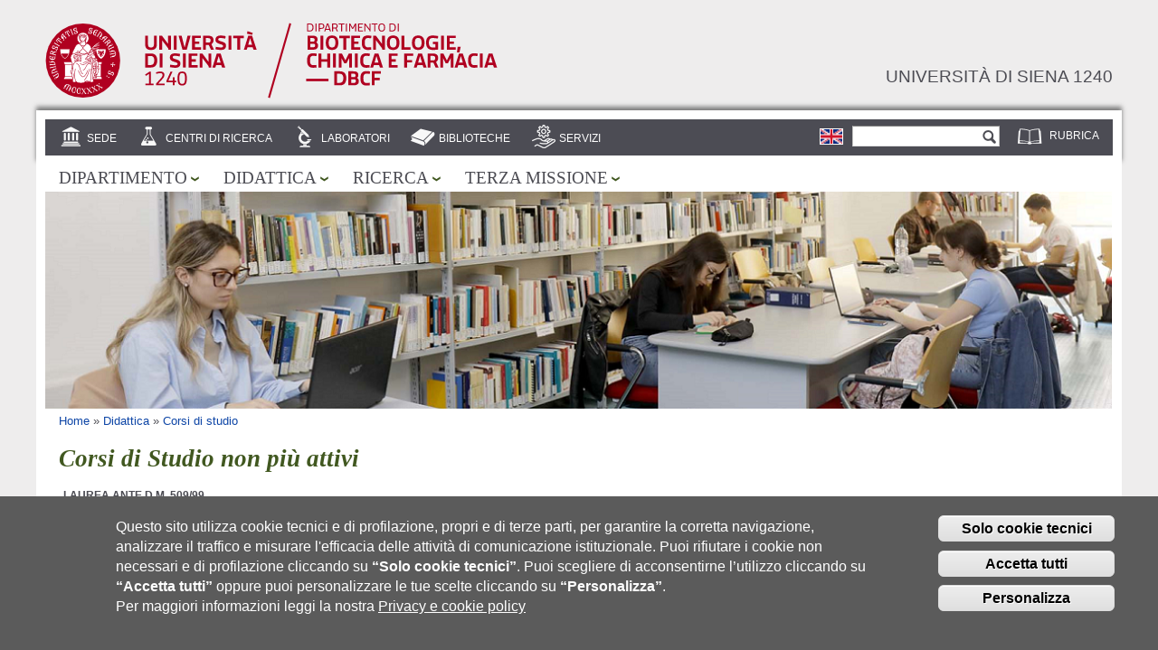

--- FILE ---
content_type: text/html; charset=utf-8
request_url: https://www.dbcf.unisi.it/it/didattica/corsi-di-studio/ordinamenti-e-corsi-di-studio-non-piu-attivi
body_size: 10897
content:
<!DOCTYPE html PUBLIC "-//W3C//DTD HTML+RDFa 1.1//EN">
<html lang="it" dir="ltr" version="HTML+RDFa 1.1"
  xmlns:content="http://purl.org/rss/1.0/modules/content/"
  xmlns:dc="http://purl.org/dc/terms/"
  xmlns:foaf="http://xmlns.com/foaf/0.1/"
  xmlns:og="http://ogp.me/ns#"
  xmlns:rdfs="http://www.w3.org/2000/01/rdf-schema#"
  xmlns:sioc="http://rdfs.org/sioc/ns#"
  xmlns:sioct="http://rdfs.org/sioc/types#"
  xmlns:skos="http://www.w3.org/2004/02/skos/core#"
  xmlns:xsd="http://www.w3.org/2001/XMLSchema#">
<head profile="http://www.w3.org/1999/xhtml/vocab">
  <meta http-equiv="Content-Type" content="text/html; charset=utf-8" />
<meta name="Generator" content="Drupal 7 (http://drupal.org)" />
<link rel="canonical" href="/it/didattica/corsi-di-studio/ordinamenti-e-corsi-di-studio-non-piu-attivi" />
<link rel="shortlink" href="/it/node/598" />
<link rel="shortcut icon" href="https://www.dbcf.unisi.it/sites/st13/files/favicon_9.ico" type="image/vnd.microsoft.icon" />
<script type="text/javascript">window.YETT_BLACKLIST = [/facebook/];</script><script type="text/javascript" src="/sites/all/modules/contrib/euccx/js/yett.min.js"></script><meta name="viewport" content="width=device-width, initial-scale=1, maximum-scale=2, minimum-scale=1, user-scalable=yes" />
  <title>Corsi di Studio non più attivi | Dipartimento di Biotecnologie, chimica e farmacia</title>  
  <link type="text/css" rel="stylesheet" href="https://www.dbcf.unisi.it/sites/st13/files/css/css_rEI_5cK_B9hB4So2yZUtr5weuEV3heuAllCDE6XsIkI.css" media="all" />
<link type="text/css" rel="stylesheet" href="https://www.dbcf.unisi.it/sites/st13/files/css/css_-TNq6F6EH1K3WcBMUMQP90OkyCq0Lyv1YnyoEj3kxiU.css" media="screen" />
<style type="text/css" media="print">
<!--/*--><![CDATA[/*><!--*/
#sb-container{position:relative;}#sb-overlay{display:none;}#sb-wrapper{position:relative;top:0;left:0;}#sb-loading{display:none;}

/*]]>*/-->
</style>
<link type="text/css" rel="stylesheet" href="https://www.dbcf.unisi.it/sites/st13/files/css/css_dGBQoBQi2MbYbFJm5gmLx_CBWO8OTNnIC5sykju19Pg.css" media="all" />
<link type="text/css" rel="stylesheet" href="https://www.dbcf.unisi.it/sites/st13/files/css/css_vFP7Xgqg4UFWl8A4PsrO1X4SzUYiSxsocRgSujOWRzU.css" media="all" />
<link type="text/css" rel="stylesheet" href="https://www.dbcf.unisi.it/sites/st13/files/css/css_gZKtRVaZxnExVlGsHjPDhtA0JiN8XunZIZsnjEeQZXY.css" media="all" />
<link type="text/css" rel="stylesheet" href="https://www.dbcf.unisi.it/sites/st13/files/css/css_Y-CxksruYFaO3oGoGSpC3EJixSsztOTTTT2l4YMHKaE.css" media="all" />
<style type="text/css" media="all">
<!--/*--><![CDATA[/*><!--*/
#region-preface-first .region-inner{background-image:url('https://www.dbcf.unisi.it/sites/st13/files/styles/pagina/public/background/didattica_02.png?itok=z4RJ3o89');background-size:cover;}

/*]]>*/-->
</style>

<!--[if (lt IE 9)&(!IEMobile)]>
<link type="text/css" rel="stylesheet" href="https://www.dbcf.unisi.it/sites/st13/files/css/css_eHdSVoPBLZoo4dEBgkHrHBoTcxEwrlixwQR_Z8IGDDA.css" media="all" />
<![endif]-->

<!--[if gte IE 9]><!-->
<link type="text/css" rel="stylesheet" href="https://www.dbcf.unisi.it/sites/st13/files/css/css_IebvJRSRKSvjxsdt0qusFGUCYtrzJe4YCsKqA6KiUnk.css" media="all" />
<!--<![endif]-->
  <script type="text/javascript" src="https://www.dbcf.unisi.it/sites/all/libraries/respondjs/respond.min.js?t6qvdi"></script>
<script type="text/javascript" src="https://www.dbcf.unisi.it/sites/st13/files/js/js_ypadrG4kz9-JBpNOXmgjyVozLCJG_1RP3Ig-iqWR8n0.js"></script>
<script type="text/javascript" src="https://www.dbcf.unisi.it/sites/st13/files/js/js_Wn0QKzgZ5eH9sDloMdn1rGgtGfwZGVaHtYPavnvwX38.js"></script>
<script type="text/javascript" src="https://www.dbcf.unisi.it/sites/st13/files/js/js_VTEtv7_7mAZG2WJaoSRGOAV5Q0K0EC4ORpUKEjR5gZ8.js"></script>
<script type="text/javascript" src="https://www.dbcf.unisi.it/sites/st13/files/js/js_ODM9SIVBxzb4FOQnPwDhBVHVkY_FODq0cg2rSb-2KSs.js"></script>
<script type="text/javascript" src="https://www.dbcf.unisi.it/sites/st13/files/js/js_OQVOpqwhXG6cQgHJwECWamuLVUdG6gZc8_4SCj5kzNU.js"></script>
<script type="text/javascript" src="https://www.dbcf.unisi.it/sites/st13/files/js/js_QfbX2jvUMYFMfq3UsIF3UVtnX8quQIT_WAHTKUJU4U4.js"></script>
<script type="text/javascript">
<!--//--><![CDATA[//><!--

          Shadowbox.path = "/sites/all/libraries/shadowbox/";
        
//--><!]]>
</script>
<script type="text/javascript">
<!--//--><![CDATA[//><!--
jQuery.extend(Drupal.settings, {"basePath":"\/","pathPrefix":"it\/","ajaxPageState":{"theme":"unisi_struttura","theme_token":"RrdcuQxzXFJFHGLpVOANmVXTLI038G0LReHyHWq3LYE","jquery_version":"1.10","js":{"0":1,"sites\/all\/modules\/contrib\/eu_cookie_compliance\/js\/eu_cookie_compliance.js":1,"sites\/all\/modules\/contrib\/euccx\/js\/euccx.js":1,"sites\/all\/libraries\/respondjs\/respond.min.js":1,"sites\/all\/modules\/contrib\/jquery_update\/replace\/jquery\/1.10\/jquery.min.js":1,"misc\/jquery-extend-3.4.0.js":1,"misc\/jquery-html-prefilter-3.5.0-backport.js":1,"misc\/jquery.once.js":1,"misc\/drupal.js":1,"sites\/all\/libraries\/shadowbox\/shadowbox.js":1,"sites\/all\/modules\/contrib\/shadowbox\/shadowbox_auto.js":1,"sites\/all\/modules\/contrib\/jquery_update\/replace\/ui\/external\/jquery.cookie.js":1,"sites\/all\/modules\/contrib\/jquery_update\/replace\/misc\/jquery.form.min.js":1,"misc\/ajax.js":1,"sites\/all\/modules\/contrib\/jquery_update\/js\/jquery_update.js":1,"sites\/all\/modules\/contrib\/om_maximenu\/js\/om_maximenu.js":1,"sites\/all\/modules\/contrib\/extlink\/extlink.js":1,"public:\/\/languages\/it_blFjekKvpCuxAQu2BMMmoozAjxaUeR08ekVjvWnMuZ8.js":1,"sites\/all\/modules\/contrib\/files_undo_remove\/files_undo_remove.js":1,"sites\/all\/modules\/contrib\/jquerymenu\/jquerymenu.js":1,"sites\/all\/libraries\/modernizr\/modernizr.js":1,"sites\/all\/modules\/contrib\/views\/js\/base.js":1,"misc\/progress.js":1,"sites\/all\/modules\/contrib\/views\/js\/ajax_view.js":1,"sites\/all\/themes\/unisi_struttura\/..\/..\/..\/..\/misc\/form.js":1,"sites\/all\/themes\/unisi_struttura\/..\/..\/..\/..\/misc\/collapse.js":1,"sites\/all\/themes\/omega\/omega\/js\/jquery.formalize.js":1,"sites\/all\/themes\/omega\/omega\/js\/omega-mediaqueries.js":1,"sites\/all\/themes\/omega\/omega\/js\/omega-equalheights.js":1,"1":1},"css":{"modules\/system\/system.base.css":1,"modules\/system\/system.messages.css":1,"sites\/all\/libraries\/shadowbox\/shadowbox.css":1,"0":1,"sites\/all\/modules\/contrib\/date\/date_api\/date.css":1,"sites\/all\/modules\/contrib\/date\/date_popup\/themes\/datepicker.1.7.css":1,"sites\/all\/modules\/contrib\/date\/date_repeat_field\/date_repeat_field.css":1,"sites\/all\/modules\/contrib\/om_maximenu\/css\/om_maximenu.css":1,"modules\/search\/search.css":1,"sites\/all\/modules\/custom\/social_feds\/social_feds.css":1,"modules\/user\/user.css":1,"sites\/all\/modules\/contrib\/extlink\/extlink.css":1,"sites\/all\/modules\/contrib\/ctools\/css\/ctools.css":1,"sites\/all\/modules\/contrib\/files_undo_remove\/files_undo_remove.css":1,"sites\/all\/modules\/contrib\/jquerymenu\/jquerymenu.css":1,"modules\/locale\/locale.css":1,"sites\/all\/modules\/contrib\/eu_cookie_compliance\/css\/eu_cookie_compliance.css":1,"sites\/all\/modules\/contrib\/field_collection\/field_collection.theme.css":1,"public:\/\/ctools\/css\/6d4739e8885660c8ba410d6c938d0f38.css":1,"sites\/all\/themes\/unisi_struttura\/css\/color.css":1,"sites\/all\/themes\/unisi_struttura\/css\/eu_cookie.css":1,"sites\/all\/themes\/omega\/alpha\/css\/alpha-reset.css":1,"sites\/all\/themes\/omega\/alpha\/css\/alpha-mobile.css":1,"sites\/all\/themes\/omega\/alpha\/css\/alpha-alpha.css":1,"sites\/all\/themes\/omega\/omega\/css\/formalize.css":1,"sites\/all\/themes\/omega\/omega\/css\/omega-branding.css":1,"sites\/all\/themes\/omega\/omega\/css\/omega-menu.css":1,"sites\/all\/themes\/omega\/omega\/css\/omega-forms.css":1,"sites\/all\/themes\/omega\/omega\/css\/omega-visuals.css":1,"sites\/all\/themes\/unisi_struttura\/css\/text-unisi.css":1,"sites\/all\/themes\/unisi_struttura\/css\/global.css":1,"1":1,"ie::normal::sites\/all\/themes\/unisi_struttura\/css\/unisi-struttura-alpha-default.css":1,"ie::normal::sites\/all\/themes\/unisi_struttura\/css\/unisi-struttura-alpha-default-normal.css":1,"ie::normal::sites\/all\/themes\/omega\/alpha\/css\/grid\/alpha_default\/normal\/alpha-default-normal-12.css":1,"narrow::sites\/all\/themes\/unisi_struttura\/css\/unisi-struttura-alpha-default.css":1,"narrow::sites\/all\/themes\/unisi_struttura\/css\/unisi-struttura-alpha-default-narrow.css":1,"sites\/all\/themes\/omega\/alpha\/css\/grid\/alpha_default\/narrow\/alpha-default-narrow-12.css":1,"normal::sites\/all\/themes\/unisi_struttura\/css\/unisi-struttura-alpha-default.css":1,"normal::sites\/all\/themes\/unisi_struttura\/css\/unisi-struttura-alpha-default-normal.css":1,"sites\/all\/themes\/omega\/alpha\/css\/grid\/alpha_default\/normal\/alpha-default-normal-12.css":1,"wide::sites\/all\/themes\/unisi_struttura\/css\/unisi-struttura-alpha-default.css":1,"wide::sites\/all\/themes\/unisi_struttura\/css\/unisi-struttura-alpha-default-wide.css":1,"sites\/all\/themes\/omega\/alpha\/css\/grid\/alpha_default\/wide\/alpha-default-wide-12.css":1}},"jquerymenu":{"hover":0,"animate":1,"edit_link":0,"click_to_expand":1},"modernizrPath":false,"modernizrServerside":false,"shadowbox":{"animate":1,"animateFade":1,"animSequence":"wh","auto_enable_all_images":0,"auto_gallery":0,"autoplayMovies":true,"continuous":0,"counterLimit":"10","counterType":"default","displayCounter":1,"displayNav":1,"enableKeys":1,"fadeDuration":"0.35","handleOversize":"resize","handleUnsupported":"link","initialHeight":200,"initialWidth":400,"language":"it","modal":false,"overlayColor":"#000","overlayOpacity":"0.85","resizeDuration":"0.35","showMovieControls":1,"slideshowDelay":"0","viewportPadding":20,"useSizzle":0},"views":{"ajax_path":"\/it\/views\/ajax","ajaxViews":{"views_dom_id:77bb21c0c747cb676342a2d6491e16b9":{"view_name":"avvisi","view_display_id":"block_3","view_args":"598","view_path":"node\/598","view_base_path":null,"view_dom_id":"77bb21c0c747cb676342a2d6491e16b9","pager_element":0}}},"urlIsAjaxTrusted":{"\/it\/views\/ajax":true,"\/it\/didattica\/corsi-di-studio\/ordinamenti-e-corsi-di-studio-non-piu-attivi":true},"eu_cookie_compliance":{"cookie_policy_version":"1.0.0","popup_enabled":1,"popup_agreed_enabled":0,"popup_hide_agreed":0,"popup_clicking_confirmation":0,"popup_scrolling_confirmation":0,"popup_html_info":"\u003Cdiv\u003E  \n  \u003Cdiv class =\u0022popup-content info\u0022\u003E\n    \u003Cdiv id=\u0022popup-text\u0022\u003E\n      \u003Cdiv class=\u0022bannercookie\u0022\u003E\n\u003Cdiv aria-label=\u0022informativa breve dei cookie\u0022 role=\u0022region\u0022\u003E\n\u003Cp\u003EQuesto sito utilizza cookie tecnici e di profilazione, propri e di terze parti, per garantire la corretta navigazione, analizzare il traffico e misurare l\u0027efficacia delle attivit\u00e0 di comunicazione istituzionale.\u003C\/p\u003E\n\u003Cp\u003EPuoi rifiutare i cookie non necessari e di profilazione cliccando su \u003Cstrong\u003E\u201cSolo cookie tecnici\u201d\u003C\/strong\u003E.\u003C\/p\u003E\n\u003Cp\u003E Puoi scegliere di acconsentirne l\u2019utilizzo cliccando su \u003Cstrong\u003E\u201cAccetta tutti\u201d\u003C\/strong\u003E oppure puoi personalizzare le tue scelte cliccando su \u003Cstrong\u003E\u201cPersonalizza\u201d\u003C\/strong\u003E.\u00a0\u003C\/p\u003E\n\u003C\/div\u003E\n\u003Cdiv aria-label=\u0022privacy e cookie policy\u0022 role=\u0022region\u0022\u003E\n\u003Cp\u003EPer maggiori informazioni leggi la nostra \u003Ca href=\u0022https:\/\/www.unisi.it\/ateneo\/adempimenti\/privacy\u0022 target=\u0022_blank\u0022\u003EPrivacy e cookie policy\u003C\/a\u003E\u003C\/p\u003E\n\u003C\/div\u003E\n\u003C\/div\u003E\n\u003Cp\u003E\u00a0\u003C\/p\u003E\n    \u003C\/div\u003E\n    \u003Cdiv id=\u0022popup-buttons\u0022\u003E        \n        \n      \u003Cbutton type=\u0022button\u0022 class=\u0022decline-button eu-cookie-compliance-default-button\u0022 \u003ESolo cookie tecnici\u003C\/button\u003E                \n      \u003Cbutton type=\u0022button\u0022 class=\u0022agree-button eu-cookie-compliance-default-button\u0022\u003EAccetta tutti\u003C\/button\u003E\n              \u003Cbutton type=\u0022button\u0022 class=\u0022find-more-button eu-cookie-compliance-more-button euccx-disable-all disagree-button eu-cookie-compliance-default-button\u0022\u003EPersonalizza\u003C\/button\u003E\n          \u003C\/div\u003E\n  \u003C\/div\u003E\n\u003C\/div\u003E","use_mobile_message":false,"mobile_popup_html_info":"  \n\u003Cdiv\u003E  \n  \u003Cdiv class =\u0022popup-content info\u0022\u003E\n    \u003Cdiv id=\u0022popup-text\u0022\u003E\n          \u003C\/div\u003E\n    \u003Cdiv id=\u0022popup-buttons\u0022\u003E        \n        \n      \u003Cbutton type=\u0022button\u0022 class=\u0022decline-button eu-cookie-compliance-default-button\u0022 \u003ESolo cookie tecnici\u003C\/button\u003E                \n      \u003Cbutton type=\u0022button\u0022 class=\u0022agree-button eu-cookie-compliance-default-button\u0022\u003EAccetta tutti\u003C\/button\u003E\n              \u003Cbutton type=\u0022button\u0022 class=\u0022find-more-button eu-cookie-compliance-more-button euccx-disable-all disagree-button eu-cookie-compliance-default-button\u0022\u003EPersonalizza\u003C\/button\u003E\n          \u003C\/div\u003E\n  \u003C\/div\u003E\n\u003C\/div\u003E\n","mobile_breakpoint":"768","popup_html_agreed":"\u003Cdiv\u003E\n  \u003Cdiv class=\u0022popup-content agreed\u0022\u003E\n    \u003Cdiv id=\u0022popup-text\u0022\u003E\n      \u003Cp\u003E\u0026lt;h2\u0026gt;Thank you for accepting cookies\u0026lt;\/h2\u0026gt;\u0026lt;p\u0026gt;You can now hide this message or find out more about cookies.\u0026lt;\/p\u0026gt;\u003C\/p\u003E\n    \u003C\/div\u003E\n    \u003Cdiv id=\u0022popup-buttons\u0022\u003E\n      \u003Cbutton type=\u0022button\u0022 class=\u0022hide-popup-button eu-cookie-compliance-hide-button\u0022\u003ENascondi\u003C\/button\u003E\n              \u003Cbutton type=\u0022button\u0022 class=\u0022find-more-button eu-cookie-compliance-more-button-thank-you\u0022 \u003EInformazioni\u003C\/button\u003E\n          \u003C\/div\u003E\n  \u003C\/div\u003E\n\u003C\/div\u003E","popup_use_bare_css":false,"popup_height":"auto","popup_width":"100%","popup_delay":1000,"popup_link":"\/it\/cookiesettings","popup_link_new_window":1,"popup_position":null,"fixed_top_position":1,"popup_language":"it","store_consent":false,"better_support_for_screen_readers":0,"reload_page":0,"domain":"","domain_all_sites":0,"popup_eu_only_js":0,"cookie_lifetime":"100","cookie_session":false,"disagree_do_not_show_popup":0,"method":"default","allowed_cookies":"","withdraw_markup":"\u003Cbutton type=\u0022button\u0022 class=\u0022eu-cookie-withdraw-tab\u0022\u003EImpostazioni Privacy\u003C\/button\u003E\n\u003Cdiv class=\u0022eu-cookie-withdraw-banner\u0022\u003E\n  \u003Cdiv class=\u0022popup-content info\u0022\u003E\n    \u003Cdiv id=\u0022popup-text\u0022\u003E\n      \u003Cp\u003E\u0026lt;h2\u0026gt;We use cookies on this site to enhance your user experience\u0026lt;\/h2\u0026gt;\u0026lt;p\u0026gt;You have given your consent for us to set cookies.\u0026lt;\/p\u0026gt;\u003C\/p\u003E\n    \u003C\/div\u003E\n    \u003Cdiv id=\u0022popup-buttons\u0022\u003E\n      \u003Cbutton type=\u0022button\u0022 class=\u0022eu-cookie-withdraw-button\u0022\u003ERitira il consenso\u003C\/button\u003E\n    \u003C\/div\u003E\n  \u003C\/div\u003E\n\u003C\/div\u003E\n","withdraw_enabled":false,"withdraw_button_on_info_popup":1,"cookie_categories":[],"cookie_categories_details":[],"enable_save_preferences_button":1,"cookie_name":"","cookie_value_disagreed":"0","cookie_value_agreed_show_thank_you":"1","cookie_value_agreed":"2","containing_element":"body","automatic_cookies_removal":1},"extlink":{"extTarget":"_blank","extClass":0,"extLabel":"(link is external)","extImgClass":0,"extIconPlacement":"append","extSubdomains":1,"extExclude":"","extInclude":"","extCssExclude":"","extCssExplicit":"","extAlert":0,"extAlertText":"This link will take you to an external web site. We are not responsible for their content.","mailtoClass":"mailto","mailtoLabel":"(link sends e-mail)"},"euccx":{"plugins":{"fbpixel":{"blacklist":["\/facebook\/"]}},"unticked":1,"dab":1},"ogContext":{"groupType":"node","gid":"373"},"omega":{"layouts":{"primary":"normal","order":["narrow","normal","wide"],"queries":{"narrow":"all and (min-width: 740px) and (min-device-width: 740px), (max-device-width: 800px) and (min-width: 740px) and (orientation:landscape)","normal":"all and (min-width: 980px) and (min-device-width: 980px), all and (max-device-width: 1024px) and (min-width: 1024px) and (orientation:landscape)","wide":"all and (min-width: 1220px)"}}}});
//--><!]]>
</script>
  <!--[if lt IE 9]><script src="http://html5shiv.googlecode.com/svn/trunk/html5.js"></script><![endif]-->
</head>
<body class="html not-front not-logged-in page-node page-node- page-node-598 node-type-pagina-area0 pagina-base og-context og-context-node og-context-node-373 i18n-it context-didattica page-default palette-verde">
  <div id="skip-link">
    <a href="#main-content" class="element-invisible element-focusable">Salta al contenuto principale</a>
  </div>
  <div class="region region-page-top" id="region-page-top">
  <div class="region-inner region-page-top-inner">
      </div>
</div>  <div class="page clearfix" id="page">
      <header id="section-header" class="section section-header">
  <div id="zone-branding-wrapper" class="zone-wrapper zone-branding-wrapper clearfix">  
  <div id="zone-branding" class="zone zone-branding clearfix container-12">
    <div class="grid-12 region region-branding" id="region-branding">
  <div class="region-inner region-branding-inner">
        <div class="branding-data clearfix">
            <div class="logo-img">


    <a class="active" title="Home page" href="/">
        <img id="logo" src="/sites/all/themes/unisi_struttura/loghi/logo_dbcf_testata.svg" alt="Logo del dipartimento" title="Logo del dipartimento">
    </a>

      </div>
                        <hgroup class="site-name-slogan">        
                                <h2 class="site-name"><a href="/it" title="Home">Dipartimento di Biotecnologie, chimica e farmacia</a></h2>
                                <h6 class="site-slogan"><a href="https://www.unisi.it/" alt="Università di siena 1240" title="Università di siena 1240">Università di siena 1240</a></h6>
              </hgroup>
          </div>
          </div>
</div>
  </div>
</div><div id="zone-user-wrapper" class="zone-wrapper zone-user-wrapper clearfix">  
  <div id="zone-user" class="zone zone-user clearfix container-12">
    <div class="grid-12 region region-user-second" id="region-user-second">
  <div class="region-inner region-user-second-inner">
    <div class="block block-menu block-menu-utilita block-menu-menu-utilita odd block-without-title" id="block-menu-menu-utilita">
  <div class="block-inner clearfix">
                
    <div class="content clearfix">
      <ul class="menu"><li class="first last leaf"><a href="https://rubrica.unisi.it/it" title="">Rubrica</a></li>
</ul>    </div>
  </div>
</div><div class="block block-search block-form block-search-form even block-without-title" id="block-search-form">
  <div class="block-inner clearfix">
                
    <div class="content clearfix">
      <form action="/it/didattica/corsi-di-studio/ordinamenti-e-corsi-di-studio-non-piu-attivi" method="post" id="search-block-form" accept-charset="UTF-8"><div><div class="container-inline">
      <h2 class="element-invisible">Form di ricerca</h2>
    <div class="form-item form-type-textfield form-item-search-block-form">
  <label class="element-invisible" for="edit-search-block-form--2">Cerca </label>
 <input title="Inserisci i termini da cercare." type="text" id="edit-search-block-form--2" name="search_block_form" value="" size="15" maxlength="128" class="form-text" />
</div>
<div class="form-actions form-wrapper" id="edit-actions"><input type="submit" id="edit-submit" name="op" value="Cerca" class="form-submit" /></div><input type="hidden" name="form_build_id" value="form-X_K8tvpdKuYj_oIVFW8WB80J9PEpkQUdcuT0JyWVFKE" />
<input type="hidden" name="form_id" value="search_block_form" />
</div>
</div></form>    </div>
  </div>
</div><div class="block block-locale block-language block-locale-language odd block-without-title" id="block-locale-language">
  <div class="block-inner clearfix">
                
    <div class="content clearfix">
      <ul class="language-switcher-locale-url"><li class="it first active"><a href="/it/didattica/corsi-di-studio/ordinamenti-e-corsi-di-studio-non-piu-attivi" class="language-link active" xml:lang="it"><img class="language-icon" typeof="foaf:Image" src="https://www.dbcf.unisi.it/sites/all/modules/contrib/languageicons/flags/it.png" width="24" height="16" alt="Italiano" title="Italiano" /></a></li><li class="en last"><span class="language-link locale-untranslated" xml:lang="en"><img class="language-icon" typeof="foaf:Image" src="https://www.dbcf.unisi.it/sites/all/modules/contrib/languageicons/flags/en.png" width="24" height="16" alt="English" title="English" /></span></li></ul>    </div>
  </div>
</div><div class="block block-views block-home-tipi-strutture-block block-views-home-tipi-strutture-block even block-without-title" id="block-views-home-tipi-strutture-block">
  <div class="block-inner clearfix">
                
    <div class="content clearfix">
      <div class="view view-home-tipi-strutture view-id-home_tipi_strutture view-display-id-block view-dom-id-8b183df9ab567de96899bd501926ea4e">
        
  
  
      <div class="view-content">
      <div class="item-list">    <ul>          <li class="views-row views-row-1 views-row-odd views-row-first">  
  <span class="views-field views-field-field-icona">        <span class="field-content"><a href="/it/sede"><img typeof="foaf:Image" src="https://www.dbcf.unisi.it/sites/st13/files/strutture/icone/sedi.png" width="28" height="28" alt="sedi" /></a></span>  </span>  
  <span class="views-field views-field-name">        <span class="field-content"><a href="/it/sede">Sede</a></span>  </span></li>
          <li class="views-row views-row-2 views-row-even">  
  <span class="views-field views-field-field-icona">        <span class="field-content"><a href="/it/centri-di-ricerca"><img typeof="foaf:Image" src="https://www.dbcf.unisi.it/sites/st13/files/strutture/icone/centri.png" width="28" height="28" alt="centri di ricerca" /></a></span>  </span>  
  <span class="views-field views-field-name">        <span class="field-content"><a href="/it/centri-di-ricerca">Centri di ricerca</a></span>  </span></li>
          <li class="views-row views-row-3 views-row-odd">  
  <span class="views-field views-field-field-icona">        <span class="field-content"><a href="/it/laboratori"><img typeof="foaf:Image" src="https://www.dbcf.unisi.it/sites/st13/files/strutture/icone/laboratori.png" width="28" height="28" alt="laboratori" /></a></span>  </span>  
  <span class="views-field views-field-name">        <span class="field-content"><a href="/it/laboratori">Laboratori</a></span>  </span></li>
          <li class="views-row views-row-4 views-row-even">  
  <span class="views-field views-field-field-icona">        <span class="field-content"><a href="/it/biblioteche"><img typeof="foaf:Image" src="https://www.dbcf.unisi.it/sites/st13/files/strutture/icone/biblioteche.png" width="28" height="28" alt="biblioteche" /></a></span>  </span>  
  <span class="views-field views-field-name">        <span class="field-content"><a href="/it/biblioteche">Biblioteche</a></span>  </span></li>
          <li class="views-row views-row-5 views-row-odd views-row-last">  
  <span class="views-field views-field-field-icona">        <span class="field-content"><a href="/it/servizi"><img typeof="foaf:Image" src="https://www.dbcf.unisi.it/sites/st13/files/strutture/icone/icona_servizi.png" width="28" height="28" alt="Servizi" /></a></span>  </span>  
  <span class="views-field views-field-name">        <span class="field-content"><a href="/it/servizi">Servizi</a></span>  </span></li>
      </ul></div>    </div>
  
  
  
  
  
  
</div>    </div>
  </div>
</div>  </div>
</div>  </div>
</div><div id="zone-menu-wrapper" class="zone-wrapper zone-menu-wrapper clearfix">  
  <div id="zone-menu" class="zone zone-menu clearfix container-12">
    <div class="grid-12 region region-menu" id="region-menu">
  <div class="region-inner region-menu-inner">
        <div class="block block-om-maximenu block-om-maximenu-1 block-om-maximenu-om-maximenu-1 odd block-without-title" id="block-om-maximenu-om-maximenu-1">
  <div class="block-inner clearfix">
                
    <div class="content clearfix">
       

  <div id="om-maximenu-aree---italiano" class="om-maximenu om-maximenu-no-style om-maximenu-block om-maximenu-row om-maximenu-block-down code-om-u1-846841423">     
            

<div id="om-menu-aree---italiano-ul-wrapper" class="om-menu-ul-wrapper">
  <ul id="om-menu-aree---italiano" class="om-menu">
                  

   
  <li id="om-leaf-om-u1-846841423-1" class="om-leaf first leaf-dipartimento">   
    <a  class="om-link  link-dipartimento" href="/it/dipartimento">Dipartimento</a>      <div class="om-maximenu-content om-maximenu-content-nofade closed">
    <div class="om-maximenu-top">
      <div class="om-maximenu-top-left"></div>
      <div class="om-maximenu-top-right"></div>
    </div><!-- /.om-maximenu-top --> 
    <div class="om-maximenu-middle">
      <div class="om-maximenu-middle-left">
        <div class="om-maximenu-middle-right">
           

<div class="block block-menu_block block-menu_block-id-5 first last">           
      <div class="content"><div class="menu-block-wrapper menu-block-5 menu-name-menu-menu-area-1 parent-mlid-1694 menu-level-1">
  <ul class="menu"><li class="first leaf menu-mlid-5819"><a href="/it/dipartimento/presentazione">Presentazione</a></li>
<li class="leaf menu-mlid-8569"><a href="/it/dipartimento/parlano-di-noi">Parlano di noi</a></li>
<li class="leaf has-children menu-mlid-7653"><a href="/it/dipartimento/organi-0">Organi</a></li>
<li class="leaf has-children menu-mlid-7561"><a href="/it/dipartimento/uffici">Uffici</a></li>
<li class="leaf has-children menu-mlid-7557"><a href="/it/dipartimento/personale">Personale</a></li>
<li class="leaf menu-mlid-8120"><a href="/it/dipartimento/modulistica">Modulistica</a></li>
<li class="leaf menu-mlid-8208"><a href="/it/dipartimento/sicurezza">Sicurezza</a></li>
<li class="leaf has-children menu-mlid-8942"><a href="/it/dipartimento/assicurazione-della-qualita">Assicurazione della Qualità</a></li>
<li class="leaf menu-mlid-8975"><a href="/it/dipartimento/carta-dei-servizi">Carta dei Servizi</a></li>
<li class="leaf menu-mlid-9150"><a href="/it/dipartimento/opportunita-di-studio-e-lavoro">Opportunità di studio e lavoro</a></li>
<li class="last leaf menu-mlid-9462"><a href="/it/dipartimento/virtual-tour-dbcf">Virtual Tour DBCF</a></li>
</ul></div>
</div>
  </div><!-- /.block -->





          <div class="om-clearfix"></div>
        </div><!-- /.om-maximenu-middle-right --> 
      </div><!-- /.om-maximenu-middle-left --> 
    </div><!-- /.om-maximenu-middle --> 
    <div class="om-maximenu-bottom">
      <div class="om-maximenu-bottom-left"></div>
      <div class="om-maximenu-bottom-right"></div>
    </div><!-- /.om-maximenu-bottom -->  
  </div><!-- /.om-maximenu-content -->  
 
      
  </li>
  
    
  

  
          
                  

   
  <li id="om-leaf-om-u1-846841423-2" class="om-leaf leaf-didattica">   
    <a  class="om-link  link-didattica" href="/it/didattica">Didattica</a>      <div class="om-maximenu-content om-maximenu-content-nofade closed">
    <div class="om-maximenu-top">
      <div class="om-maximenu-top-left"></div>
      <div class="om-maximenu-top-right"></div>
    </div><!-- /.om-maximenu-top --> 
    <div class="om-maximenu-middle">
      <div class="om-maximenu-middle-left">
        <div class="om-maximenu-middle-right">
           

<div class="block block-menu_block block-menu_block-id-7 first last">           
      <div class="content"><div class="menu-block-wrapper menu-block-7 menu-name-menu-menu-area-2 parent-mlid-1695 menu-level-1">
  <ul class="menu"><li class="first leaf has-children menu-mlid-5843"><a href="/it/didattica/orientamento-e-tutorato">Orientamento e Tutorato</a></li>
<li class="leaf has-children active-trail menu-mlid-5844"><a href="/it/didattica/corsi-di-studio" class="active-trail">Corsi di studio</a></li>
<li class="leaf has-children menu-mlid-8075"><a href="/it/didattica/calendario-didattico-orario-delle-lezioni-esami-di-profitto-esami-di-laurea-e-prove">Calendario Didattico - Orario delle Lezioni - Esami di Profitto - Esami di Laurea e Prove Pratico-Valutative (PPV)</a></li>
<li class="leaf menu-mlid-8395"><a href="/it/didattica/programmi-e-materiale-didattico">Programmi e Materiale Didattico</a></li>
<li class="leaf has-children menu-mlid-6750"><a href="/it/didattica/post-laurea">Post laurea</a></li>
<li class="leaf menu-mlid-9093"><a href="/it/didattica/cooperazione-internazionale">Cooperazione Internazionale</a></li>
<li class="leaf menu-mlid-5856"><a href="/it/didattica/stage-e-placement/offerta-stage">Studiare all&#039;estero</a></li>
<li class="leaf menu-mlid-8971"><a href="/it/didattica/valutazione-della-didattica">Valutazione della Didattica</a></li>
<li class="leaf has-children menu-mlid-8949"><a href="/it/didattica/consultazione-delle-parti-interessate">Consultazione delle Parti Interessate</a></li>
<li class="last leaf has-children menu-mlid-9534"><a href="/it/didattica/tirocinio-cdlmcu-farmacia-e-ctf" title="Tirocinio CdLMCU in Farmacia e CTF">Tirocinio CdLMCU in Farmacia e CTF</a></li>
</ul></div>
</div>
  </div><!-- /.block -->





          <div class="om-clearfix"></div>
        </div><!-- /.om-maximenu-middle-right --> 
      </div><!-- /.om-maximenu-middle-left --> 
    </div><!-- /.om-maximenu-middle --> 
    <div class="om-maximenu-bottom">
      <div class="om-maximenu-bottom-left"></div>
      <div class="om-maximenu-bottom-right"></div>
    </div><!-- /.om-maximenu-bottom -->  
  </div><!-- /.om-maximenu-content -->  
 
      
  </li>
  
    
  

  
          
                  

   
  <li id="om-leaf-om-u1-846841423-3" class="om-leaf leaf-ricerca">   
    <a  class="om-link  link-ricerca" href="/it/ricerca">Ricerca</a>      <div class="om-maximenu-content om-maximenu-content-nofade closed">
    <div class="om-maximenu-top">
      <div class="om-maximenu-top-left"></div>
      <div class="om-maximenu-top-right"></div>
    </div><!-- /.om-maximenu-top --> 
    <div class="om-maximenu-middle">
      <div class="om-maximenu-middle-left">
        <div class="om-maximenu-middle-right">
           

<div class="block block-menu_block block-menu_block-id-6 first last">           
      <div class="content"><div class="menu-block-wrapper menu-block-6 menu-name-menu-menu-area-3 parent-mlid-1696 menu-level-1">
  <ul class="menu"><li class="first leaf has-children menu-mlid-5873"><a href="/it/ricerca/aree/ricerca">Aree di ricerca</a></li>
<li class="leaf menu-mlid-8234"><a href="/it/didattica/post-laurea/dottorati-di-ricerca" title="">Dottorati di Ricerca</a></li>
<li class="leaf has-children menu-mlid-9568"><a href="/it/ricerca/laboratori-di-ricerca">Laboratori di ricerca</a></li>
<li class="leaf has-children menu-mlid-8774"><a href="/it/ricerca/progetti-nazionali">Progetti nazionali</a></li>
<li class="leaf menu-mlid-8783"><a href="/it/ricerca/progetti-internazionali-0">Progetti internazionali</a></li>
<li class="leaf has-children menu-mlid-5871"><a href="/it/ricerca/rapporto-con-le-imprese">Rapporto con le imprese</a></li>
<li class="leaf has-children menu-mlid-5869"><a href="/it/ricerca/cooperazione-internazionale">Cooperazione Internazionale</a></li>
<li class="leaf menu-mlid-8211"><a href="/it/ricerca/sperimentazione-animale">Sperimentazione animale</a></li>
<li class="leaf has-children menu-mlid-9556"><a href="/it/ricerca/congressi-organizzati-da-noi">Congressi organizzati da noi</a></li>
<li class="leaf menu-mlid-9555"><a href="/it/ricerca/accordi-quadro-prodotti-e-servizi-i-laboratori-scientifici">Accordi quadro per prodotti e servizi per i laboratori scientifici</a></li>
<li class="last leaf has-children menu-mlid-9106"><a href="/it/ricerca/dipartimento-di-eccellenza-2018-2022">Dipartimento di Eccellenza 2018-2022</a></li>
</ul></div>
</div>
  </div><!-- /.block -->





          <div class="om-clearfix"></div>
        </div><!-- /.om-maximenu-middle-right --> 
      </div><!-- /.om-maximenu-middle-left --> 
    </div><!-- /.om-maximenu-middle --> 
    <div class="om-maximenu-bottom">
      <div class="om-maximenu-bottom-left"></div>
      <div class="om-maximenu-bottom-right"></div>
    </div><!-- /.om-maximenu-bottom -->  
  </div><!-- /.om-maximenu-content -->  
 
      
  </li>
  
    
  

  
          
                  

   
  <li id="om-leaf-om-u1-846841423-4" class="om-leaf last leaf-terza-missione">   
    <a  class="om-link  link-terza-missione" href="/it/terza-missione">Terza missione</a>      <div class="om-maximenu-content om-maximenu-content-nofade closed">
    <div class="om-maximenu-top">
      <div class="om-maximenu-top-left"></div>
      <div class="om-maximenu-top-right"></div>
    </div><!-- /.om-maximenu-top --> 
    <div class="om-maximenu-middle">
      <div class="om-maximenu-middle-left">
        <div class="om-maximenu-middle-right">
           

<div class="block block-menu_block block-menu_block-id-11 first last">           
      <div class="content"><div class="menu-block-wrapper menu-block-11 menu-name-menu-servizi parent-mlid-6754 menu-level-1">
  <ul class="menu"><li class="first leaf has-children menu-mlid-9540"><a href="/it/terza-missione/eventi-e-news-2025">EVENTI E NEWS 2025</a></li>
<li class="leaf menu-mlid-9549"><a href="/it/terza-missione/spin">Spin-off</a></li>
<li class="leaf has-children menu-mlid-9544"><a href="/it/terza-missione/servizi-conto-terzi-0">Servizi per CONTO TERZI</a></li>
<li class="leaf has-children menu-mlid-9552"><a href="/it/terza-missione/eventi-passati">Eventi passati</a></li>
<li class="last leaf menu-mlid-9096"><a href="/it/terza-missione/usops">USOPS</a></li>
</ul></div>
</div>
  </div><!-- /.block -->





          <div class="om-clearfix"></div>
        </div><!-- /.om-maximenu-middle-right --> 
      </div><!-- /.om-maximenu-middle-left --> 
    </div><!-- /.om-maximenu-middle --> 
    <div class="om-maximenu-bottom">
      <div class="om-maximenu-bottom-left"></div>
      <div class="om-maximenu-bottom-right"></div>
    </div><!-- /.om-maximenu-bottom -->  
  </div><!-- /.om-maximenu-content -->  
 
      
  </li>
  
    
  

  
          
      </ul><!-- /.om-menu -->    
</div><!-- /.om-menu-ul-wrapper -->   



      </div><!-- /#om-maximenu-[menu name] -->   


    </div>
  </div>
</div>  </div>
</div>
  </div>
</div></header>    
      <section id="section-content" class="section section-content">
  <div id="zone-preface-wrapper" class="zone-wrapper zone-preface-wrapper clearfix">  
  <div id="zone-preface" class="zone zone-preface clearfix container-12">
    <div class="grid-12 region region-preface-first" id="region-preface-first">
  <div class="region-inner region-preface-first-inner">
      </div>
</div>  </div>
</div><div id="zone-content-wrapper" class="zone-wrapper zone-content-wrapper clearfix">  
  <div id="zone-content" class="zone zone-content clearfix container-12">    
          <div id="breadcrumb" class="grid-12"><h2 class="element-invisible">Tu sei qui</h2><div class="breadcrumb"><a href="/it">Home</a> » <a href="/it/didattica" title="">Didattica</a> » <a href="/it/didattica/corsi-di-studio">Corsi di studio</a></div></div>
        
        <div class="grid-12 region region-content" id="region-content">
  <div class="region-inner region-content-inner">
    <a id="main-content"></a>
                <h1 class="title" id="page-title">Corsi di Studio non più attivi</h1>
                        <div class="block block-system block-main block-system-main odd block-without-title" id="block-system-main">
  <div class="block-inner clearfix">
                
    <div class="content clearfix">
      <article about="/it/didattica/corsi-di-studio/ordinamenti-e-corsi-di-studio-non-piu-attivi" typeof="sioc:Item foaf:Document" class="node node-pagina-area0 node-published node-not-promoted node-not-sticky author-polato odd clearfix" id="node-pagina-area0-598">
        <span property="dc:title" content="Corsi di Studio non più attivi" class="rdf-meta element-hidden"></span>    
  
  <div class="content clearfix">
    <div class="field-collection-container clearfix"><div class="field field-name-field-paragrafo field-type-field-collection field-label-hidden"><div class="field-items"><div class="field-item even"><div class="field-collection-view clearfix view-mode-full"><div class="entity entity-field-collection-item field-collection-item-field-paragrafo   clearfix" about="/it/field-collection/field-paragrafo/682" typeof="" class="entity entity-field-collection-item field-collection-item-field-paragrafo">
  <div class="content">
    <div class="field field-name-field-titolo-paragrafo field-type-text field-label-hidden"><div class="field-items"><div class="field-item even">Laurea ante D.M. 509/99</div></div></div><div class="field field-name-field-testo-paragrafo field-type-text-long field-label-hidden"><div class="field-items"><div class="field-item even"><p>Farmacia</p>
<p>Chimica e Tecnologia Farmaceutiche</p>
<p>Chimica</p>
</div></div></div>  </div>
</div>
</div></div><div class="field-item odd"><div class="field-collection-view clearfix view-mode-full"><div class="entity entity-field-collection-item field-collection-item-field-paragrafo   clearfix" about="/it/field-collection/field-paragrafo/685" typeof="" class="entity entity-field-collection-item field-collection-item-field-paragrafo">
  <div class="content">
    <div class="field field-name-field-titolo-paragrafo field-type-text field-label-hidden"><div class="field-items"><div class="field-item even">Laurea Triennale ex D.M. 509/99</div></div></div><div class="field field-name-field-link-contatti field-type-link-field field-label-hidden"><div class="field-items"><div class="field-item even"><a href="http://www.farm.unisi.it/index_isf.php">Informazione Scientifica sul Farmaco (Classe 24)</a></div><div class="field-item odd"><a href="http://www.puc.unisi.it/">Chimica e Tecnologia dei Materiali (Classe 21)</a></div><div class="field-item even"><a href="http://www.farm.unisi.it/stpce/index_cos-erb.php">Scienza e Tecnologia dei Prodotti Cosmetici ed Erboristici (Classe 24)</a></div><div class="field-item odd"><a href="http://www.farm.unisi.it/index_arc.php">Tossicologia Ambientale (Classe 24)</a></div><div class="field-item even"><a href="http://www.farm.unisi.it/index_arc.php">Tecniche Erboristiche (Classe 24)</a></div><div class="field-item odd"><a href="http://www.farm.unisi.it/index_arc.php">Scienza e Tecnologia dei Prodotti Cosmetici (Classe 24)</a></div></div></div>  </div>
</div>
</div></div><div class="field-item even"><div class="field-collection-view clearfix view-mode-full"><div class="entity entity-field-collection-item field-collection-item-field-paragrafo   clearfix" about="/it/field-collection/field-paragrafo/686" typeof="" class="entity entity-field-collection-item field-collection-item-field-paragrafo">
  <div class="content">
    <div class="field field-name-field-titolo-paragrafo field-type-text field-label-hidden"><div class="field-items"><div class="field-item even">Laurea Ciclo Unico 5 anni ex D.M. 509/99</div></div></div><div class="field field-name-field-link-contatti field-type-link-field field-label-hidden"><div class="field-items"><div class="field-item even"><a href="http://www.farm.unisi.it/farmacia/index_farmacia.php">Farmacia (Classe 14/S)</a></div><div class="field-item odd"><a href="http://www.farm.unisi.it/ctf/index-ctf.php">Chimica e Tecnologia Farmaceutiche (Classe 14/S)</a></div></div></div>  </div>
</div>
</div></div><div class="field-item odd"><div class="field-collection-view clearfix view-mode-full"><div class="entity entity-field-collection-item field-collection-item-field-paragrafo   clearfix" about="/it/field-collection/field-paragrafo/687" typeof="" class="entity entity-field-collection-item field-collection-item-field-paragrafo">
  <div class="content">
    <div class="field field-name-field-titolo-paragrafo field-type-text field-label-hidden"><div class="field-items"><div class="field-item even">Laurea Specialistica ex D.M. 509/99</div></div></div><div class="field field-name-field-link-contatti field-type-link-field field-label-hidden"><div class="field-items"><div class="field-item even"><a href="http://www.smfn.unisi.it/smfn_lauree/didattica.php">Chimica per lo Sviluppo Sostenibile (Classe 62/S)</a></div></div></div>  </div>
</div>
</div></div><div class="field-item even"><div class="field-collection-view clearfix view-mode-full"><div class="entity entity-field-collection-item field-collection-item-field-paragrafo   clearfix" about="/it/field-collection/field-paragrafo/688" typeof="" class="entity entity-field-collection-item field-collection-item-field-paragrafo">
  <div class="content">
    <div class="field field-name-field-titolo-paragrafo field-type-text field-label-hidden"><div class="field-items"><div class="field-item even">Laurea Triennale ex D.M. 270/04</div></div></div><div class="field field-name-field-link-contatti field-type-link-field field-label-hidden"><div class="field-items"><div class="field-item even"><a href="http://www.smfn.unisi.it/smfn_lauree/didattica.php">Scienze Chimiche</a></div></div></div>  </div>
</div>
</div></div><div class="field-item odd"><div class="field-collection-view clearfix view-mode-full field-collection-view-final"><div class="entity entity-field-collection-item field-collection-item-field-paragrafo   clearfix" about="/it/field-collection/field-paragrafo/689" typeof="" class="entity entity-field-collection-item field-collection-item-field-paragrafo">
  <div class="content">
    <div class="field field-name-field-titolo-paragrafo field-type-text field-label-hidden"><div class="field-items"><div class="field-item even">Laurea Magistrale ex D.M. 270/04</div></div></div><div class="field field-name-field-link-contatti field-type-link-field field-label-hidden"><div class="field-items"><div class="field-item even"><a href="http://www.farm.unisi.it/pharmabiotech/index_phb.php">Pharmaceutical Biotechnology - Biotecnologie Farmaceutiche (LM-9)</a></div></div></div>  </div>
</div>
</div></div></div></div></div>  </div>
  
  <div class="clearfix">
          <nav class="links node-links clearfix"></nav>
    
      </div>
</article>    </div>
  </div>
</div>      </div>
</div>  </div>
</div></section>    
  
      <footer id="section-footer" class="section section-footer">
  <div id="zone-footer-wrapper" class="zone-wrapper zone-footer-wrapper clearfix">  
  <div id="zone-footer" class="zone zone-footer clearfix equal-height-container container-12">
    <div class="grid-3 region region-footer-first-one equal-height-element" id="region-footer-first-one">
  <div class="region-inner region-footer-first-one-inner equal-height-container">
    <div class="block block-block block-1 block-block-1 odd block-without-title equal-height-element" id="block-block-1">
  <div class="block-inner clearfix">
                
    <div class="content clearfix">
      <h2>DIPARTIMENTO DI BIOTECNOLOGIE, CHIMICA E FARMACIA</h2><p>via Aldo Moro, 2<br />
53100 Siena - Italia</p>
<p>Ufficio studenti e didattica<br />
Tel. 0577 235529 (attivo dal lunedì al venerdì in orario 12-13)<br />
Email: <a href="mailto:studenti.sanminiato@unisi.it">studenti.sanminiato@unisi.it</a><br />
PEC: <a href="mailto:rettore@pec.unisipec.it">rettore@pec.unisipec.it</a></p>
<p>Segreteria amministrativa<br />
Tel. 0577 235959/943/887/893<br />
Email: <a href="mailto:amministrazione.dbcf@unisi.it">amministrazione.dbcf@unisi.it</a><br />
Pec: <a href="mailto:pec.dbcf@pec.unisipec.it">pec.dbcf@pec.unisipec.it</a></p>    </div>
  </div>
</div>  </div>
</div><div class="grid-3 region region-footer-first-two equal-height-element" id="region-footer-first-two">
  <div class="region-inner region-footer-first-two-inner equal-height-container">
    <div class="block block-menu block-menu-footer block-menu-menu-footer odd block-without-title equal-height-element" id="block-menu-menu-footer">
  <div class="block-inner clearfix">
                
    <div class="content clearfix">
      <ul class="menu"><li class="first leaf"><a href="/it/contatti">Contatti</a></li>
<li class="leaf"><a href="/it/credits">Credits</a></li>
<li class="leaf"><a href="http://www.unisi.it/" title="Collegamento al portale dell&#039;Università di Siena">Unisi</a></li>
<li class="leaf"><a href="http://www.unisi.it/altre-strutture/presidio-san-miniato" title="Sede, contatti e numeri utili del Presidio di San Miniato">Presidio di San Miniato</a></li>
<li class="last leaf"><a href="/it/mappa">Mappa</a></li>
</ul>    </div>
  </div>
</div>  </div>
</div><div class="grid-3 region region-footer-first-three equal-height-element" id="region-footer-first-three">
  <div class="region-inner region-footer-first-three-inner equal-height-container">
    <div class="block block-menu block-menu-trasparenza block-menu-menu-trasparenza odd block-without-title equal-height-element" id="block-menu-menu-trasparenza">
  <div class="block-inner clearfix">
                
    <div class="content clearfix">
      <ul class="menu"><li class="first leaf"><a href="http://www.unisi.it/ateneo/adempimenti/amministrazione_trasparente" title="">Amministrazione trasparente</a></li>
<li class="leaf"><a href="https://www.unisi.it/node/12841" title="">Albo online</a></li>
<li class="leaf"><a href="http://www.unisi.it/urp" title="">Urp - Ufficio relazioni con il pubblico</a></li>
<li class="leaf"><a href="http://www.unisi.it/ateneo/adempimenti/accessibilit%C3%A0" title="">Accessibilità</a></li>
<li class="leaf"><a href="http://www.unisi.it/ateneo/adempimenti/privacy" title="">Privacy e Cookie policy</a></li>
<li class="last leaf"><a href="/it/cookiesettings">Cookie settings</a></li>
</ul>    </div>
  </div>
</div>  </div>
</div><div class="grid-3 region region-footer-first-four equal-height-element" id="region-footer-first-four">
  <div class="region-inner region-footer-first-four-inner equal-height-container">
    <section class="block block-views block-nodequeue-14-block-1 block-views-nodequeue-14-block-1 odd equal-height-element" id="block-views-nodequeue-14-block-1">
  <div class="block-inner clearfix">
              <h2 class="block-title">Segui UNISI</h2>
            
    <div class="content clearfix">
      <div class="view view-nodequeue-14 view-id-nodequeue_14 view-display-id-block_1 view-dom-id-430473b5ead77c661e58dbf91b461bdb">
        
  
  
      <div class="view-content">
      <div class="item-list">    <ul>          <li class="views-row views-row-1 views-row-odd views-row-first">  
  <div class="views-field views-field-field-immagine-banner">        <div class="field-content"><a href="http://www.facebook.com/unisiena" title="Facebook" class="social"><img typeof="foaf:Image" src="https://www.dbcf.unisi.it/sites/st13/files/banner/1363966888_social_facebook_box_blue_0.png" width="32" height="32" alt="Facebook" /></a></div>  </div></li>
          <li class="views-row views-row-2 views-row-even">  
  <div class="views-field views-field-field-immagine-banner">        <div class="field-content"><a href="http://twitter.com/unisiena" title="Twitter" class="social"><img typeof="foaf:Image" src="https://www.dbcf.unisi.it/sites/st13/files/banner/1363966901_social_twitter_box_blue_1.png" width="32" height="32" alt="Twitter" /></a></div>  </div></li>
          <li class="views-row views-row-3 views-row-odd">  
  <div class="views-field views-field-field-immagine-banner">        <div class="field-content"><a href="http://www.youtube.com/user/unisiena/featured" title="Youtube" class="social"><img typeof="foaf:Image" src="https://www.dbcf.unisi.it/sites/st13/files/banner/1363967671_youtube_32.png" width="32" height="32" alt="Youtube" /></a></div>  </div></li>
          <li class="views-row views-row-4 views-row-even views-row-last">  
  <div class="views-field views-field-field-immagine-banner">        <div class="field-content"><a href="http://www.flickr.com/photos/unisiena/sets/" title="Flickr" class="social"><img typeof="foaf:Image" src="https://www.dbcf.unisi.it/sites/st13/files/banner/1363966930_social_flickr_box.png" width="32" height="32" alt="Flickr" /></a></div>  </div></li>
      </ul></div>    </div>
  
  
  
  
  
  
</div>    </div>
  </div>
</section>  </div>
</div><div class="grid-12 region region-footer-second equal-height-element" id="region-footer-second">
  <div class="region-inner region-footer-second-inner">
    <div class="block block-block block-4 block-block-4 odd block-without-title" id="block-block-4">
  <div class="block-inner clearfix">
                
    <div class="content clearfix">


<img id="logo" src="/sites/all/themes/unisi_struttura/loghi/logo_dbcf_footer.svg" alt="Logo del dipartimento" title="Logo del dipartimento">

<p><strong>Università degli Studi di Siena</strong> - Rettorato, via Banchi di Sotto 55, 53100 Siena ITALIA<br />P.IVA 00273530527 | C.F. 80002070524 | <a href="https://www.unisi.it/node/3513" target="_blank">Coordinate bancarie</a> | <a href="https://www.unisi.it/node/1356">Caselle Pec: Posta Elettronica Certificata</a> | <a href="https://www.unisi.it/node/6610">Fatturazione Elettronica</a><br />Contatti: <a href="mailto:urp@unisi.it">urp@unisi.it</a> - URP - Ufficio Relazioni con il Pubblico Tel. 0577 235555 (dal lunedì al venerdì dalle 9.30 alle 10.30)</p>

    </div>
  </div>
</div>
  </div>
</div>  </div>
</div></footer>  </div>  <script type="text/javascript">
<!--//--><![CDATA[//><!--
window.eu_cookie_compliance_cookie_name = "";
//--><!]]>
</script>
<script type="text/javascript" src="https://www.dbcf.unisi.it/sites/st13/files/js/js_P2Ploucec-CsCwKmz7nCBn1OXLxHVk74Q8z7Gcq7MbU.js"></script>
</body>
</html>

--- FILE ---
content_type: text/css
request_url: https://www.dbcf.unisi.it/sites/st13/files/css/css_IebvJRSRKSvjxsdt0qusFGUCYtrzJe4YCsKqA6KiUnk.css
body_size: 2466
content:
@media all and (min-width:740px) and (min-device-width:740px),(max-device-width:800px) and (min-width:740px) and (orientation:landscape){.site-name-slogan{width:auto;float:right;}h1.site-name,h2.site-name{visibility;hidden;display:none;}h6.site-slogan,h2.site-slogan{font-size:1.6em;}.site-slogan a{text-decoration:none;color:#4C4C53;}#zone-branding .logo-img img{vertical-align:bottom;padding-top:5px;}#zone-user{box-shadow:0 -4px 5px 0 #7C7C7C;}#region-user-second .region-inner{height:30px;}#region-user-second .block{float:right;}#block-views-home-tipi-strutture-block{width:60%;}#block-views-home-tipi-strutture-block h2.block-title{display:none;}#block-views-home-tipi-strutture-block .view-home-tipi-strutture{width:60em;}#block-views-home-tipi-strutture-block ul{margin-top:0;}#block-views-home-tipi-strutture-block ul li{margin:0 10px;display:inline-table;}#block-locale-language{width:15%;}#block-menu-menu-utilita{width:120px;}#block-menu-menu-utilita .block-inner{margin:0 20px;}.i18n-en #block-menu-menu-utilita .block-inner{margin:0 8px;}#block-menu-menu-utilita ul li{padding:5px 0 5px 35px;background:url(/sites/all/themes/unisi_struttura/images/rubrica.png) no-repeat 0 0;}#block-search-form input[type="submit"],#block-google-appliance-ga-block-search-form input[type="submit"]{margin-right:0.5em;position:absolute;right:0;top:0;}.logged-in #block-search-form input[type="submit"],.logged-in #block-google-appliance-ga-block-search-form input[type="submit"]{right:0;top:2px;}.not-logged-in #block-search-form input[type="submit"],.not-logged-in #block-google-appliance-ga-block-search-form input[type="submit"]{right:120px;top:17px;}#block-menu-menu-utilita{width:120px;}#block-menu-menu-utilita .block-inner{margin:0 20px;}.om-maximenu.om-maximenu-block.om-maximenu-row ul.om-menu li.om-leaf{width:auto;}.om-maximenu.om-maximenu-block.om-maximenu-row ul.om-menu li.om-leaf .om-link{font-size:1.6em;}.om-maximenu.om-maximenu-block.om-maximenu-row ul.om-menu li.om-leaf .om-link:hover,.om-maximenu.om-maximenu-block.om-maximenu-row ul.om-menu li.om-leaf .om-link.active{color:#005B79;background-color:#f8f8f8;}.om-maximenu .om-maximenu-content{min-width:200px;width:200px;}.om-maximenu .om-maximenu-middle{background:#f8f8f8;}.om-maximenu-middle-right{padding:10px;}.om-maximenu.om-maximenu-block.om-maximenu-row ul.om-menu li.om-leaf li{padding:5px 0;border-bottom:1px solid #dadada;}.om-maximenu.om-maximenu-block.om-maximenu-row ul.om-menu li.om-leaf li.last{border-bottom:none;}.om-maximenu.om-maximenu-block.om-maximenu-row ul.om-menu li.om-leaf li a{text-transform:uppercase;font-weight:600;}#region-preface-first .region-inner{height:240px;}#breadcrumb .breadcrumb{padding:0 15px;}.not-front #region-content .region-inner{padding:0 15px 10px 15px;}.scheda-struttura .group-left,.scheda-struttura .group-right{float:left;width:50%;}.scheda-struttura .group-right{margin-top:0;}.scheda-struttura .field-name-field-contatti{margin-left:10%;width:230px;}.scheda-struttura .field-name-field-contatti .entity-field-collection-item{padding:0 0 6px 6px;}.scheda-struttura .field-name-field-contatti .content{background:none repeat scroll 0 0 #F8F8F8;padding:10px 18px 5px;}.front #region-sidebar-first{position:relative;top:-270px;margin-bottom:-270px;}.scheda-struttura .field-name-field-contatti .entity-field-collection-item{background:url(/sites/all/themes/unisi_struttura/images/box-bottom.png) no-repeat left bottom;}.palette-azzurro.scheda-struttura .field-name-field-contatti .entity-field-collection-item{background:url(/sites/all/themes/unisi_struttura/images/azzurro/box-bottom.png) no-repeat left bottom;}.palette-fuxia.scheda-struttura .field-name-field-contatti .entity-field-collection-item{background:url(/sites/all/themes/unisi_struttura/images/fuxia/box-bottom.png) no-repeat left bottom;}.palette-rosso.scheda-struttura .field-name-field-contatti .entity-field-collection-item{background:url(/sites/all/themes/unisi_struttura/images/rosso/box-bottom.png) no-repeat left bottom;}.palette-verde.scheda-struttura .field-name-field-contatti .entity-field-collection-item{background:url(/sites/all/themes/unisi_struttura/images/verde/box-bottom.png) no-repeat left bottom;}}
@media all and (min-width:740px) and (min-device-width:740px),(max-device-width:800px) and (min-width:740px) and (orientation:landscape){h1.site-name,h2.site-name{font-size:1.6em;}h6.site-slogan,h2.site-slogan{font-size:1.2em;margin-top:30%;}.responsive-layout-narrow img#logo{width:100%;}#block-views-home-tipi-strutture-block{width:59%;}#block-views-home-tipi-strutture-block ul li{margin:0 1px;}#block-locale-language{width:12%;}.responsive-layout-narrow #block-views-home-tipi-strutture-block ul li a{font-size:0.8em;}.responsive-layout-narrow #block-search-form input[type="text"],.responsive-layout-narrow #block-google-appliance-ga-block-search-form input[type="text"]{width:100px;}.not-logged-in #block-search-form input[type="submit"],.not-logged-in #block-google-appliance-ga-block-search-form input[type="submit"]{right:100px;}#block-menu-menu-utilita{width:100px;}#block-menu-menu-utilita .block-inner{margin:0 10px;}.om-maximenu.om-maximenu-block.om-maximenu-row ul.om-menu li.om-leaf .om-link{font-size:1.3em;}.responsive-layout-narrow #region-preface-first{width:700px;}.responsive-layout-narrow #region-content.grid-9,.responsive-layout-narrow #region-content.grid-6{width:430px;margin-right:0;}.responsive-layout-narrow #region-preface-second{width:340px;}.responsive-layout-narrow #region-sidebar-first.grid-3,.responsive-layout-narrow #region-sidebar-second.grid-3{width:250px;}.responsive-layout-narrow.front #region-sidebar-first{width:700px;margin-bottom:0;top:0;}}
@media all and (min-width:740px) and (min-device-width:740px),(max-device-width:800px) and (min-width:740px) and (orientation:landscape){.grid-1,.grid-2,.grid-3,.grid-4,.grid-5,.grid-6,.grid-7,.grid-8,.grid-9,.grid-10,.grid-11,.grid-12{display:inline;float:left;position:relative;margin-left:10px;margin-right:10px;}.push-1,.pull-1,.push-2,.pull-2,.push-3,.pull-3,.push-4,.pull-4,.push-5,.pull-5,.push-6,.pull-6,.push-7,.pull-7,.push-8,.pull-8,.push-9,.pull-9,.push-10,.pull-10,.push-11,.pull-11,.push-12,.pull-12{position:relative;}.alpha{margin-left:0;}.omega{margin-right:0;}body{min-width:720px;}.container-12{margin-left:auto;margin-right:auto;width:720px;}.container-12 .grid-1{width:40px;}.container-12 .grid-2{width:100px;}.container-12 .grid-3{width:160px;}.container-12 .grid-4{width:220px;}.container-12 .grid-5{width:280px;}.container-12 .grid-6{width:340px;}.container-12 .grid-7{width:400px;}.container-12 .grid-8{width:460px;}.container-12 .grid-9{width:520px;}.container-12 .grid-10{width:580px;}.container-12 .grid-11{width:640px;}.container-12 .grid-12{width:700px;}.container-12 .prefix-1{padding-left:60px;}.container-12 .prefix-2{padding-left:120px;}.container-12 .prefix-3{padding-left:180px;}.container-12 .prefix-4{padding-left:240px;}.container-12 .prefix-5{padding-left:300px;}.container-12 .prefix-6{padding-left:360px;}.container-12 .prefix-7{padding-left:420px;}.container-12 .prefix-8{padding-left:480px;}.container-12 .prefix-9{padding-left:540px;}.container-12 .prefix-10{padding-left:600px;}.container-12 .prefix-11{padding-left:660px;}.container-12 .suffix-1{padding-right:60px;}.container-12 .suffix-2{padding-right:120px;}.container-12 .suffix-3{padding-right:180px;}.container-12 .suffix-4{padding-right:240px;}.container-12 .suffix-5{padding-right:300px;}.container-12 .suffix-6{padding-right:360px;}.container-12 .suffix-7{padding-right:420px;}.container-12 .suffix-8{padding-right:480px;}.container-12 .suffix-9{padding-right:540px;}.container-12 .suffix-10{padding-right:600px;}.container-12 .suffix-11{padding-right:660px;}.container-12 .push-1{left:60px;}.container-12 .push-2{left:120px;}.container-12 .push-3{left:180px;}.container-12 .push-4{left:240px;}.container-12 .push-5{left:300px;}.container-12 .push-6{left:360px;}.container-12 .push-7{left:420px;}.container-12 .push-8{left:480px;}.container-12 .push-9{left:540px;}.container-12 .push-10{left:600px;}.container-12 .push-11{left:660px;}.container-12 .pull-1{left:-60px;}.container-12 .pull-2{left:-120px;}.container-12 .pull-3{left:-180px;}.container-12 .pull-4{left:-240px;}.container-12 .pull-5{left:-300px;}.container-12 .pull-6{left:-360px;}.container-12 .pull-7{left:-420px;}.container-12 .pull-8{left:-480px;}.container-12 .pull-9{left:-540px;}.container-12 .pull-10{left:-600px;}.container-12 .pull-11{left:-660px;}}
@media all and (min-width:980px) and (min-device-width:980px),all and (max-device-width:1024px) and (min-width:1024px) and (orientation:landscape){.site-name-slogan{width:auto;float:right;}h1.site-name,h2.site-name{visibility;hidden;display:none;}h6.site-slogan,h2.site-slogan{font-size:1.6em;}.site-slogan a{text-decoration:none;color:#4C4C53;}#zone-branding .logo-img img{vertical-align:bottom;padding-top:5px;}#zone-user{box-shadow:0 -4px 5px 0 #7C7C7C;}#region-user-second .region-inner{height:30px;}#region-user-second .block{float:right;}#block-views-home-tipi-strutture-block{width:60%;}#block-views-home-tipi-strutture-block h2.block-title{display:none;}#block-views-home-tipi-strutture-block .view-home-tipi-strutture{width:60em;}#block-views-home-tipi-strutture-block ul{margin-top:0;}#block-views-home-tipi-strutture-block ul li{margin:0 10px;display:inline-table;}#block-locale-language{width:15%;}#block-menu-menu-utilita{width:120px;}#block-menu-menu-utilita .block-inner{margin:0 20px;}.i18n-en #block-menu-menu-utilita .block-inner{margin:0 8px;}#block-menu-menu-utilita ul li{padding:5px 0 5px 35px;background:url(/sites/all/themes/unisi_struttura/images/rubrica.png) no-repeat 0 0;}#block-search-form input[type="submit"],#block-google-appliance-ga-block-search-form input[type="submit"]{margin-right:0.5em;position:absolute;right:0;top:0;}.logged-in #block-search-form input[type="submit"],.logged-in #block-google-appliance-ga-block-search-form input[type="submit"]{right:0;top:2px;}.not-logged-in #block-search-form input[type="submit"],.not-logged-in #block-google-appliance-ga-block-search-form input[type="submit"]{right:120px;top:17px;}#block-menu-menu-utilita{width:120px;}#block-menu-menu-utilita .block-inner{margin:0 20px;}.om-maximenu.om-maximenu-block.om-maximenu-row ul.om-menu li.om-leaf{width:auto;}.om-maximenu.om-maximenu-block.om-maximenu-row ul.om-menu li.om-leaf .om-link{font-size:1.6em;}.om-maximenu.om-maximenu-block.om-maximenu-row ul.om-menu li.om-leaf .om-link:hover,.om-maximenu.om-maximenu-block.om-maximenu-row ul.om-menu li.om-leaf .om-link.active{color:#005B79;background-color:#f8f8f8;}.om-maximenu .om-maximenu-content{min-width:200px;width:200px;}.om-maximenu .om-maximenu-middle{background:#f8f8f8;}.om-maximenu-middle-right{padding:10px;}.om-maximenu.om-maximenu-block.om-maximenu-row ul.om-menu li.om-leaf li{padding:5px 0;border-bottom:1px solid #dadada;}.om-maximenu.om-maximenu-block.om-maximenu-row ul.om-menu li.om-leaf li.last{border-bottom:none;}.om-maximenu.om-maximenu-block.om-maximenu-row ul.om-menu li.om-leaf li a{text-transform:uppercase;font-weight:600;}#region-preface-first .region-inner{height:240px;}#breadcrumb .breadcrumb{padding:0 15px;}.not-front #region-content .region-inner{padding:0 15px 10px 15px;}.scheda-struttura .group-left,.scheda-struttura .group-right{float:left;width:50%;}.scheda-struttura .group-right{margin-top:0;}.scheda-struttura .field-name-field-contatti{margin-left:10%;width:230px;}.scheda-struttura .field-name-field-contatti .entity-field-collection-item{padding:0 0 6px 6px;}.scheda-struttura .field-name-field-contatti .content{background:none repeat scroll 0 0 #F8F8F8;padding:10px 18px 5px;}.front #region-sidebar-first{position:relative;top:-270px;margin-bottom:-270px;}.scheda-struttura .field-name-field-contatti .entity-field-collection-item{background:url(/sites/all/themes/unisi_struttura/images/box-bottom.png) no-repeat left bottom;}.palette-azzurro.scheda-struttura .field-name-field-contatti .entity-field-collection-item{background:url(/sites/all/themes/unisi_struttura/images/azzurro/box-bottom.png) no-repeat left bottom;}.palette-fuxia.scheda-struttura .field-name-field-contatti .entity-field-collection-item{background:url(/sites/all/themes/unisi_struttura/images/fuxia/box-bottom.png) no-repeat left bottom;}.palette-rosso.scheda-struttura .field-name-field-contatti .entity-field-collection-item{background:url(/sites/all/themes/unisi_struttura/images/rosso/box-bottom.png) no-repeat left bottom;}.palette-verde.scheda-struttura .field-name-field-contatti .entity-field-collection-item{background:url(/sites/all/themes/unisi_struttura/images/verde/box-bottom.png) no-repeat left bottom;}}
@media all and (min-width:980px) and (min-device-width:980px),all and (max-device-width:1024px) and (min-width:1024px) and (orientation:landscape){h1.site-name,h2.site-name{font-size:1.8em;}h6.site-slogan,h2.site-slogan{font-size:1.3em;}#block-views-home-tipi-strutture-block{width:54%;}#block-views-home-tipi-strutture-block ul li{margin:0 8px;}}
@media all and (min-width:980px) and (min-device-width:980px),all and (max-device-width:1024px) and (min-width:1024px) and (orientation:landscape){.grid-1,.grid-2,.grid-3,.grid-4,.grid-5,.grid-6,.grid-7,.grid-8,.grid-9,.grid-10,.grid-11,.grid-12{display:inline;float:left;position:relative;margin-left:10px;margin-right:10px;}.push-1,.pull-1,.push-2,.pull-2,.push-3,.pull-3,.push-4,.pull-4,.push-5,.pull-5,.push-6,.pull-6,.push-7,.pull-7,.push-8,.pull-8,.push-9,.pull-9,.push-10,.pull-10,.push-11,.pull-11,.push-12,.pull-12{position:relative;}.alpha{margin-left:0;}.omega{margin-right:0;}body{min-width:960px;}.container-12{margin-left:auto;margin-right:auto;width:960px;}.container-12 .grid-1{width:60px;}.container-12 .grid-2{width:140px;}.container-12 .grid-3{width:220px;}.container-12 .grid-4{width:300px;}.container-12 .grid-5{width:380px;}.container-12 .grid-6{width:460px;}.container-12 .grid-7{width:540px;}.container-12 .grid-8{width:620px;}.container-12 .grid-9{width:700px;}.container-12 .grid-10{width:780px;}.container-12 .grid-11{width:860px;}.container-12 .grid-12{width:940px;}.container-12 .prefix-1{padding-left:80px;}.container-12 .prefix-2{padding-left:160px;}.container-12 .prefix-3{padding-left:240px;}.container-12 .prefix-4{padding-left:320px;}.container-12 .prefix-5{padding-left:400px;}.container-12 .prefix-6{padding-left:480px;}.container-12 .prefix-7{padding-left:560px;}.container-12 .prefix-8{padding-left:640px;}.container-12 .prefix-9{padding-left:720px;}.container-12 .prefix-10{padding-left:800px;}.container-12 .prefix-11{padding-left:880px;}.container-12 .suffix-1{padding-right:80px;}.container-12 .suffix-2{padding-right:160px;}.container-12 .suffix-3{padding-right:240px;}.container-12 .suffix-4{padding-right:320px;}.container-12 .suffix-5{padding-right:400px;}.container-12 .suffix-6{padding-right:480px;}.container-12 .suffix-7{padding-right:560px;}.container-12 .suffix-8{padding-right:640px;}.container-12 .suffix-9{padding-right:720px;}.container-12 .suffix-10{padding-right:800px;}.container-12 .suffix-11{padding-right:880px;}.container-12 .push-1{left:80px;}.container-12 .push-2{left:160px;}.container-12 .push-3{left:240px;}.container-12 .push-4{left:320px;}.container-12 .push-5{left:400px;}.container-12 .push-6{left:480px;}.container-12 .push-7{left:560px;}.container-12 .push-8{left:640px;}.container-12 .push-9{left:720px;}.container-12 .push-10{left:800px;}.container-12 .push-11{left:880px;}.container-12 .pull-1{left:-80px;}.container-12 .pull-2{left:-160px;}.container-12 .pull-3{left:-240px;}.container-12 .pull-4{left:-320px;}.container-12 .pull-5{left:-400px;}.container-12 .pull-6{left:-480px;}.container-12 .pull-7{left:-560px;}.container-12 .pull-8{left:-640px;}.container-12 .pull-9{left:-720px;}.container-12 .pull-10{left:-800px;}.container-12 .pull-11{left:-880px;}}
@media all and (min-width:1220px){.site-name-slogan{width:auto;float:right;}h1.site-name,h2.site-name{visibility;hidden;display:none;}h6.site-slogan,h2.site-slogan{font-size:1.6em;}.site-slogan a{text-decoration:none;color:#4C4C53;}#zone-branding .logo-img img{vertical-align:bottom;padding-top:5px;}#zone-user{box-shadow:0 -4px 5px 0 #7C7C7C;}#region-user-second .region-inner{height:30px;}#region-user-second .block{float:right;}#block-views-home-tipi-strutture-block{width:60%;}#block-views-home-tipi-strutture-block h2.block-title{display:none;}#block-views-home-tipi-strutture-block .view-home-tipi-strutture{width:60em;}#block-views-home-tipi-strutture-block ul{margin-top:0;}#block-views-home-tipi-strutture-block ul li{margin:0 10px;display:inline-table;}#block-locale-language{width:15%;}#block-menu-menu-utilita{width:120px;}#block-menu-menu-utilita .block-inner{margin:0 20px;}.i18n-en #block-menu-menu-utilita .block-inner{margin:0 8px;}#block-menu-menu-utilita ul li{padding:5px 0 5px 35px;background:url(/sites/all/themes/unisi_struttura/images/rubrica.png) no-repeat 0 0;}#block-search-form input[type="submit"],#block-google-appliance-ga-block-search-form input[type="submit"]{margin-right:0.5em;position:absolute;right:0;top:0;}.logged-in #block-search-form input[type="submit"],.logged-in #block-google-appliance-ga-block-search-form input[type="submit"]{right:0;top:2px;}.not-logged-in #block-search-form input[type="submit"],.not-logged-in #block-google-appliance-ga-block-search-form input[type="submit"]{right:120px;top:17px;}#block-menu-menu-utilita{width:120px;}#block-menu-menu-utilita .block-inner{margin:0 20px;}.om-maximenu.om-maximenu-block.om-maximenu-row ul.om-menu li.om-leaf{width:auto;}.om-maximenu.om-maximenu-block.om-maximenu-row ul.om-menu li.om-leaf .om-link{font-size:1.6em;}.om-maximenu.om-maximenu-block.om-maximenu-row ul.om-menu li.om-leaf .om-link:hover,.om-maximenu.om-maximenu-block.om-maximenu-row ul.om-menu li.om-leaf .om-link.active{color:#005B79;background-color:#f8f8f8;}.om-maximenu .om-maximenu-content{min-width:200px;width:200px;}.om-maximenu .om-maximenu-middle{background:#f8f8f8;}.om-maximenu-middle-right{padding:10px;}.om-maximenu.om-maximenu-block.om-maximenu-row ul.om-menu li.om-leaf li{padding:5px 0;border-bottom:1px solid #dadada;}.om-maximenu.om-maximenu-block.om-maximenu-row ul.om-menu li.om-leaf li.last{border-bottom:none;}.om-maximenu.om-maximenu-block.om-maximenu-row ul.om-menu li.om-leaf li a{text-transform:uppercase;font-weight:600;}#region-preface-first .region-inner{height:240px;}#breadcrumb .breadcrumb{padding:0 15px;}.not-front #region-content .region-inner{padding:0 15px 10px 15px;}.scheda-struttura .group-left,.scheda-struttura .group-right{float:left;width:50%;}.scheda-struttura .group-right{margin-top:0;}.scheda-struttura .field-name-field-contatti{margin-left:10%;width:230px;}.scheda-struttura .field-name-field-contatti .entity-field-collection-item{padding:0 0 6px 6px;}.scheda-struttura .field-name-field-contatti .content{background:none repeat scroll 0 0 #F8F8F8;padding:10px 18px 5px;}.front #region-sidebar-first{position:relative;top:-270px;margin-bottom:-270px;}.scheda-struttura .field-name-field-contatti .entity-field-collection-item{background:url(/sites/all/themes/unisi_struttura/images/box-bottom.png) no-repeat left bottom;}.palette-azzurro.scheda-struttura .field-name-field-contatti .entity-field-collection-item{background:url(/sites/all/themes/unisi_struttura/images/azzurro/box-bottom.png) no-repeat left bottom;}.palette-fuxia.scheda-struttura .field-name-field-contatti .entity-field-collection-item{background:url(/sites/all/themes/unisi_struttura/images/fuxia/box-bottom.png) no-repeat left bottom;}.palette-rosso.scheda-struttura .field-name-field-contatti .entity-field-collection-item{background:url(/sites/all/themes/unisi_struttura/images/rosso/box-bottom.png) no-repeat left bottom;}.palette-verde.scheda-struttura .field-name-field-contatti .entity-field-collection-item{background:url(/sites/all/themes/unisi_struttura/images/verde/box-bottom.png) no-repeat left bottom;}}
@media all and (min-width:1220px){}
@media all and (min-width:1220px){.grid-1,.grid-2,.grid-3,.grid-4,.grid-5,.grid-6,.grid-7,.grid-8,.grid-9,.grid-10,.grid-11,.grid-12{display:inline;float:left;position:relative;margin-left:10px;margin-right:10px;}.push-1,.pull-1,.push-2,.pull-2,.push-3,.pull-3,.push-4,.pull-4,.push-5,.pull-5,.push-6,.pull-6,.push-7,.pull-7,.push-8,.pull-8,.push-9,.pull-9,.push-10,.pull-10,.push-11,.pull-11,.push-12,.pull-12{position:relative;}.alpha{margin-left:0;}.omega{margin-right:0;}body{min-width:1200px;}.container-12{margin-left:auto;margin-right:auto;width:1200px;}.container-12 .grid-1{width:80px;}.container-12 .grid-2{width:180px;}.container-12 .grid-3{width:280px;}.container-12 .grid-4{width:380px;}.container-12 .grid-5{width:480px;}.container-12 .grid-6{width:580px;}.container-12 .grid-7{width:680px;}.container-12 .grid-8{width:780px;}.container-12 .grid-9{width:880px;}.container-12 .grid-10{width:980px;}.container-12 .grid-11{width:1080px;}.container-12 .grid-12{width:1180px;}.container-12 .prefix-1{padding-left:100px;}.container-12 .prefix-2{padding-left:200px;}.container-12 .prefix-3{padding-left:300px;}.container-12 .prefix-4{padding-left:400px;}.container-12 .prefix-5{padding-left:500px;}.container-12 .prefix-6{padding-left:600px;}.container-12 .prefix-7{padding-left:700px;}.container-12 .prefix-8{padding-left:800px;}.container-12 .prefix-9{padding-left:900px;}.container-12 .prefix-10{padding-left:1000px;}.container-12 .prefix-11{padding-left:1100px;}.container-12 .suffix-1{padding-right:100px;}.container-12 .suffix-2{padding-right:200px;}.container-12 .suffix-3{padding-right:300px;}.container-12 .suffix-4{padding-right:400px;}.container-12 .suffix-5{padding-right:500px;}.container-12 .suffix-6{padding-right:600px;}.container-12 .suffix-7{padding-right:700px;}.container-12 .suffix-8{padding-right:800px;}.container-12 .suffix-9{padding-right:900px;}.container-12 .suffix-10{padding-right:1000px;}.container-12 .suffix-11{padding-right:1100px;}.container-12 .push-1{left:100px;}.container-12 .push-2{left:200px;}.container-12 .push-3{left:300px;}.container-12 .push-4{left:400px;}.container-12 .push-5{left:500px;}.container-12 .push-6{left:600px;}.container-12 .push-7{left:700px;}.container-12 .push-8{left:800px;}.container-12 .push-9{left:900px;}.container-12 .push-10{left:1000px;}.container-12 .push-11{left:1100px;}.container-12 .pull-1{left:-100px;}.container-12 .pull-2{left:-200px;}.container-12 .pull-3{left:-300px;}.container-12 .pull-4{left:-400px;}.container-12 .pull-5{left:-500px;}.container-12 .pull-6{left:-600px;}.container-12 .pull-7{left:-700px;}.container-12 .pull-8{left:-800px;}.container-12 .pull-9{left:-900px;}.container-12 .pull-10{left:-1000px;}.container-12 .pull-11{left:-1100px;}}


--- FILE ---
content_type: image/svg+xml
request_url: https://www.dbcf.unisi.it/sites/all/themes/unisi_struttura/loghi/logo_dbcf_footer.svg
body_size: 109927
content:
<?xml version="1.0" encoding="UTF-8"?>
<svg id="col-" xmlns="http://www.w3.org/2000/svg" viewBox="0 0 826.97 138.96">
  <g>
    <path d="M489.1196297,49.5605469h-9.5996094v-25.6113281h9.0166016c6.3735352,0,9.3271484,1.8261719,9.3271484,7.1113281,0,2.0214844-.5439453,3.0322266-2.2929688,4.8583984,2.2929688,1.9824219,3.1479492,3.3427734,3.1479492,5.9462891,0,5.9072266-3.5751953,7.6953125-9.5991211,7.6953125ZM488.4589852,28.3017578h-3.7700195v6.3349609h6.762207c.9331055-1.2050781,1.2050781-1.9824219,1.2050781-3.4589844,0-2.2929688-1.5546875-2.8759766-4.1972656-2.8759766ZM484.6889657,38.8339844v6.3730469h4.3525391c2.9926758,0,4.3920898-.7763672,4.3920898-3.3027344,0-1.2441406-.3886719-2.1376953-1.4379883-3.0703125h-7.3066406Z" style="fill: #fff;"/>
    <path d="M503.1835946,49.5605469v-25.6113281h5.1689453v25.6113281h-5.1689453Z" style="fill: #fff;"/>
    <path d="M524.323243,50.0263672c-8.3945312,0-11.4648438-5.1689453-11.4648438-13.2138672s3.4975586-13.2138672,11.4648438-13.2138672c8.0058594,0,11.5039062,5.1689453,11.5039062,13.2138672s-3.0703125,13.2138672-11.5039062,13.2138672ZM524.323243,28.0683594c-4.9746094,0-6.1015625,3.4199219-6.1015625,8.7441406,0,4.9746094,1.1269531,8.7060547,6.1015625,8.7060547,5.0136719,0,6.140625-3.7314453,6.140625-8.7060547,0-5.3242188-1.1269531-8.7441406-6.140625-8.7441406Z" style="fill: #fff;"/>
    <path d="M550.3183602,28.4570312v21.1035156h-5.168457v-21.1035156h-7.5400391v-4.5078125h19.3154297v4.5078125h-6.6069336Z" style="fill: #fff;"/>
    <path d="M559.564454,49.5605469v-25.6113281h16.128418v4.3525391h-10.9594727v6.2568359h7.8891602v4.2753906h-7.8891602v6.3349609h11.0761719v4.3916016h-16.2451172Z" style="fill: #fff;"/>
    <path d="M589.8359383,50.0263672c-8.0449219,0-11.1152344-4.7802734-11.1152344-13.2138672s2.7202148-13.2138672,11.0761719-13.2138672c1.8657227,0,4.5859375.3115234,6.6069336.5830078l-.5439453,4.5859375c-1.8657227-.2714844-4.6635742-.5439453-6.0239258-.5439453-4.625,0-5.7519531,3.2646484-5.7519531,8.5888672,0,4.9746094,1.2045898,8.5117188,5.8295898,8.5117188,1.2045898,0,4.1196289-.2333984,5.7128906-.3886719l.5053711,4.546875c-1.8657227.2724609-4.4306641.5439453-6.2958984.5439453Z" style="fill: #fff;"/>
    <path d="M616.2983407,49.5605469l-.5439453-2.6425781-11.0761719-14.6914062v17.3339844h-5.1689453v-25.6113281h4.9746094l11.2705078,15.15625v-15.15625h5.1689453v25.6113281h-4.625Z" style="fill: #fff;"/>
    <path d="M636.0361336,50.0263672c-8.3945312,0-11.4648438-5.1689453-11.4648438-13.2138672s3.4975586-13.2138672,11.4648438-13.2138672c8.0058594,0,11.5039062,5.1689453,11.5039062,13.2138672s-3.0703125,13.2138672-11.5039062,13.2138672ZM636.0361336,28.0683594c-4.9746094,0-6.1015625,3.4199219-6.1015625,8.7441406,0,4.9746094,1.1269531,8.7060547,6.1015625,8.7060547,5.0136719,0,6.140625-3.7314453,6.140625-8.7060547,0-5.3242188-1.1269531-8.7441406-6.140625-8.7441406Z" style="fill: #fff;"/>
    <path d="M651.2661141,23.9492188h5.1689453v21.1025391h11.2319336v4.5087891h-16.4008789v-25.6113281Z" style="fill: #fff;"/>
    <path d="M681.8872079,50.0263672c-8.3945312,0-11.4648438-5.1689453-11.4648438-13.2138672s3.4975586-13.2138672,11.4648438-13.2138672c8.0058594,0,11.5039062,5.1689453,11.5039062,13.2138672s-3.0703125,13.2138672-11.5039062,13.2138672ZM681.8872079,28.0683594c-4.9746094,0-6.1015625,3.4199219-6.1015625,8.7441406,0,4.9746094,1.1269531,8.7060547,6.1015625,8.7060547,5.0136719,0,6.140625-3.7314453,6.140625-8.7060547,0-5.3242188-1.1269531-8.7441406-6.140625-8.7441406Z" style="fill: #fff;"/>
    <path d="M708.6591805,35.0253906h9.6772461v14.3017578c-2.331543.3886719-7.3842773.6992188-9.7548828.6992188-8.8608398,0-12.3198242-5.1689453-12.3198242-13.2138672s3.1479492-13.2138672,12.28125-13.2138672c2.6035156,0,7.0732422.5830078,9.8710938,1.0498047l-.5830078,4.5078125c-2.8369141-.4267578-6.9951172-.9716797-9.2495117-.9716797-5.7905273,0-7.1899414,3.3037109-7.1899414,8.6279297,0,4.9746094,1.4770508,8.7060547,7.2675781,8.7060547,1.1660156,0,3.6533203-.1171875,4.7802734-.1943359v-6.1015625h-4.7802734v-4.1972656Z" style="fill: #fff;"/>
    <path d="M723.6943368,49.5605469v-25.6113281h5.1689453v25.6113281h-5.1689453Z" style="fill: #fff;"/>
    <path d="M734.2241219,49.5605469v-25.6113281h16.128418v4.3525391h-10.9594727v6.2568359h7.8896484v4.2753906h-7.8896484v6.3349609h11.0761719v4.3916016h-16.2451172Z" style="fill: #fff;"/>
    <path d="M759.5214852,44.3525391l-2.2543945,10.0654297h-4.5083008l1.1660156-10.0654297h5.5966797Z" style="fill: #fff;"/>
    <path d="M489.7802743,82.6201172c-8.0449219,0-11.1152344-4.7802734-11.1152344-13.2138672s2.7202148-13.2138672,11.0761719-13.2138672c1.8657227,0,4.5859375.3115234,6.6069336.5830078l-.5439453,4.5859375c-1.8657227-.2714844-4.6635742-.5439453-6.0239258-.5439453-4.625,0-5.7519531,3.2646484-5.7519531,8.5888672,0,4.9746094,1.2045898,8.5117188,5.8295898,8.5117188,1.2045898,0,4.1196289-.2333984,5.7128906-.3886719l.5053711,4.546875c-1.8657227.2724609-4.4306641.5439453-6.2958984.5439453Z" style="fill: #fff;"/>
    <path d="M515.6210946,71.5439453h-10.9208984v10.6103516h-5.1689453v-25.6113281h5.1689453v10.4931641h10.9208984v-10.4931641h5.1689453v25.6113281h-5.1689453v-10.6103516Z" style="fill: #fff;"/>
    <path d="M526.1088876,82.1542969v-25.6113281h5.1689453v25.6113281h-5.1689453Z" style="fill: #fff;"/>
    <path d="M555.6435555,70.6894531l.2333984-6.140625-5.2856445,10.0654297h-3.9638672l-5.0527344-10.0263672.2333984,6.1015625v11.4648438h-5.1689453v-25.6113281h5.7905273l6.2573242,12.5917969,6.2958984-12.5917969h5.8295898v25.6113281h-5.1689453v-11.4648438Z" style="fill: #fff;"/>
    <path d="M566.1318368,82.1542969v-25.6113281h5.1689453v25.6113281h-5.1689453Z" style="fill: #fff;"/>
    <path d="M586.9218758,82.6201172c-8.0449219,0-11.1152344-4.7802734-11.1152344-13.2138672s2.7202148-13.2138672,11.0761719-13.2138672c1.8657227,0,4.5859375.3115234,6.6069336.5830078l-.5439453,4.5859375c-1.8657227-.2714844-4.6635742-.5439453-6.0239258-.5439453-4.625,0-5.7519531,3.2646484-5.7519531,8.5888672,0,4.9746094,1.2045898,8.5117188,5.8295898,8.5117188,1.2045898,0,4.1196289-.2333984,5.7128906-.3886719l.5053711,4.546875c-1.8657227.2724609-4.4306641.5439453-6.2958984.5439453Z" style="fill: #fff;"/>
    <path d="M611.830079,82.1542969l-1.5546875-4.5087891h-9.3662109l-1.4379883,4.5087891h-5.2856445l8.0058594-25.6113281h6.9179688l8.3945312,25.6113281h-5.6738281ZM605.689454,61.5175781h-.2719727l-3.3813477,11.7753906h7.2675781l-3.6142578-11.7753906Z" style="fill: #fff;"/>
    <path d="M627.9526376,82.1542969v-25.6113281h16.128418v4.3525391h-10.9594727v6.2568359h7.8896484v4.2753906h-7.8896484v6.3349609h11.0761719v4.3916016h-16.2451172Z" style="fill: #fff;"/>
    <path d="M672.7187508,60.9345703h-11.2319336v7.578125h9.2109375v4.3916016h-9.2109375v9.25h-5.1689453v-25.6113281h16.4008789v4.3916016Z" style="fill: #fff;"/>
    <path d="M691.486329,82.1542969l-1.5546875-4.5087891h-9.3662109l-1.4379883,4.5087891h-5.2856445l8.0058594-25.6113281h6.9179688l8.3945312,25.6113281h-5.6738281ZM685.345704,61.5175781h-.2719727l-3.3813477,11.7753906h7.2675781l-3.6142578-11.7753906Z" style="fill: #fff;"/>
    <path d="M709.6699227,73.3710938h-5.3242188v8.7832031h-5.1689453v-25.6113281h9.3662109c5.6352539,0,9.8325195,2.2148438,9.8325195,7.8505859,0,3.8466797-.7773438,5.1298828-3.8476562,7.6943359l4.625,10.0664062h-5.5185547l-3.9643555-8.7832031ZM708.4262704,60.8955078h-4.0805664v8.2392578h6.6455078c1.8657227-1.7490234,2.0986328-2.3710938,2.0986328-4.625,0-2.6425781-2.0209961-3.6142578-4.6635742-3.6142578Z" style="fill: #fff;"/>
    <path d="M741.1845711,70.6894531l.2333984-6.140625-5.2856445,10.0654297h-3.9638672l-5.0527344-10.0263672.2333984,6.1015625v11.4648438h-5.1689453v-25.6113281h5.7905273l6.2573242,12.5917969,6.2958984-12.5917969h5.8295898v25.6113281h-5.1689453v-11.4648438Z" style="fill: #fff;"/>
    <path d="M766.0917977,82.1542969l-1.5546875-4.5087891h-9.3662109l-1.4379883,4.5087891h-5.2856445l8.0058594-25.6113281h6.9179688l8.3945312,25.6113281h-5.6738281ZM759.9511727,61.5175781h-.2719727l-3.3813477,11.7753906h7.2675781l-3.6142578-11.7753906Z" style="fill: #fff;"/>
    <path d="M784.120118,82.6201172c-8.0449219,0-11.1152344-4.7802734-11.1152344-13.2138672s2.7202148-13.2138672,11.0761719-13.2138672c1.8657227,0,4.5859375.3115234,6.6069336.5830078l-.5439453,4.5859375c-1.8657227-.2714844-4.6635742-.5439453-6.0239258-.5439453-4.625,0-5.7519531,3.2646484-5.7519531,8.5888672,0,4.9746094,1.2045898,8.5117188,5.8295898,8.5117188,1.2045898,0,4.1196289-.2333984,5.7128906-.3886719l.5053711,4.546875c-1.8657227.2724609-4.4306641.5439453-6.2958984.5439453Z" style="fill: #fff;"/>
    <path d="M794.6093758,82.1542969v-25.6113281h5.1689453v25.6113281h-5.1689453Z" style="fill: #fff;"/>
    <path d="M820.2968758,82.1542969l-1.5546875-4.5087891h-9.3662109l-1.4379883,4.5087891h-5.2856445l8.0058594-25.6113281h6.9179688l8.3945312,25.6113281h-5.6738281ZM814.1562508,61.5175781h-.2719727l-3.3813477,11.7753906h7.2675781l-3.6142578-11.7753906Z" style="fill: #fff;"/>
    <path d="M517.8398446,102.7773438v4.5087891h-40.8071289v-4.5087891h40.8071289Z" style="fill: #fff;"/>
    <path d="M528.2846688,89.1367188h10.4545898c7.3842773,0,11.6591797,4.0410156,11.6591797,12.5527344s-4.1196289,13.0585938-11.1152344,13.0585938h-10.9985352v-25.6113281ZM533.4536141,93.6445312v16.5947266h5.246582c4.0029297,0,6.3349609-2.953125,6.3349609-8.5498047s-2.1762695-8.0449219-6.5292969-8.0449219h-5.0522461Z" style="fill: #fff;"/>
    <path d="M563.7241219,114.7480469h-9.5996094v-25.6113281h9.0166016c6.3735352,0,9.3271484,1.8261719,9.3271484,7.1113281,0,2.0214844-.5439453,3.0322266-2.2929688,4.8583984,2.2929688,1.9824219,3.1479492,3.3427734,3.1479492,5.9462891,0,5.9072266-3.5751953,7.6953125-9.5991211,7.6953125ZM563.0634774,93.4892578h-3.7700195v6.3349609h6.762207c.9331055-1.2050781,1.2050781-1.9824219,1.2050781-3.4589844,0-2.2929688-1.5546875-2.8759766-4.1972656-2.8759766ZM559.2934579,104.0214844v6.3730469h4.3525391c2.9926758,0,4.3920898-.7763672,4.3920898-3.3027344,0-1.2441406-.3886719-2.1376953-1.4379883-3.0703125h-7.3066406Z" style="fill: #fff;"/>
    <path d="M587.3100594,115.2138672c-8.0449219,0-11.1152344-4.7802734-11.1152344-13.2138672s2.7207031-13.2138672,11.0761719-13.2138672c1.8657227,0,4.5859375.3115234,6.6069336.5830078l-.5439453,4.5859375c-1.8657227-.2714844-4.6635742-.5439453-6.0239258-.5439453-4.625,0-5.7519531,3.2646484-5.7519531,8.5888672,0,4.9746094,1.2045898,8.5117188,5.8295898,8.5117188,1.2045898,0,4.1196289-.2333984,5.7128906-.3886719l.5053711,4.546875c-1.8657227.2724609-4.4306641.5439453-6.2958984.5439453Z" style="fill: #fff;"/>
    <path d="M613.4619149,93.5283203h-11.2319336v7.578125h9.2109375v4.3916016h-9.2109375v9.25h-5.1689453v-25.6113281h16.4008789v4.3916016Z" style="fill: #fff;"/>
  </g>
  <g>
    <path d="M203.9760751,23.9487305v15.5068359c0,7.1118164-2.9926758,10.5708008-10.7265625,10.5708008-7.3452148,0-10.6098633-3.4589844-10.6098633-10.5708008v-15.5068359h5.1689453v15.5454102c0,4.2363281,1.3989258,6.0629883,5.440918,6.0629883,4.1196289,0,5.5576172-1.8266602,5.5576172-6.0629883v-15.5454102h5.1689453Z" style="fill: #fff;"/>
    <path d="M225.1904305,49.5600586l-.5439453-2.6425781-11.0761719-14.690918v17.3334961h-5.1689453v-25.6113281h4.9746094l11.2705078,15.1567383v-15.1567383h5.1689453v25.6113281h-4.625Z" style="fill: #fff;"/>
    <path d="M235.0566415,49.5600586v-25.6113281h5.1689453v25.6113281h-5.1689453Z" style="fill: #fff;"/>
    <path d="M260.2387704,23.9487305h5.5185547l-7.0341797,25.6113281h-7.8505859l-7.0732422-25.6113281h5.5185547l5.2856445,20.8701172h.5048828l5.1303711-20.8701172Z" style="fill: #fff;"/>
    <path d="M268.5122079,49.5600586v-25.6113281h16.128418v4.3525391h-10.9594727v6.2573242h7.8896484v4.2749023h-7.8896484v6.3349609h11.0761719v4.3916016h-16.2451172Z" style="fill: #fff;"/>
    <path d="M298.9389657,40.7768555h-5.3242188v8.7832031h-5.1689453v-25.6113281h9.3662109c5.6352539,0,9.8325195,2.215332,9.8325195,7.8505859,0,3.847168-.7773438,5.1298828-3.8476562,7.6948242l4.625,10.065918h-5.5185547l-3.9643555-8.7832031ZM297.6953133,28.3012695h-4.0805664v8.2392578h6.6455078c1.8657227-1.7490234,2.0986328-2.3706055,2.0986328-4.625,0-2.6425781-2.0205078-3.6142578-4.6635742-3.6142578Z" style="fill: #fff;"/>
    <path d="M320.9316415,50.0263672c-2.8369141,0-6.6845703-.5830078-9.6772461-1.1269531l.699707-4.5473633c2.7978516.5444336,7.3061523,1.1660156,9.0551758,1.1660156,2.7592773,0,4.2363281-.9326172,4.2363281-2.5258789,0-1.8266602-1.0107422-2.2929688-6.3740234-3.925293-5.5576172-1.6713867-7.7338867-3.809082-7.7338867-7.65625,0-5.1303711,3.4204102-7.8120117,8.9389648-7.8120117,2.6425781,0,6.8398438.5830078,9.7548828,1.1660156l-.6606445,4.5473633c-2.5263672-.5444336-7.2290039-1.2436523-9.0166016-1.2436523-2.4873047,0-3.8085938.9716797-3.8085938,2.6816406,0,1.6323242.7382812,2.2148438,5.5576172,3.652832,6.5678711,1.9824219,8.5498047,3.5756836,8.5498047,7.734375,0,5.9848633-3.730957,7.8891602-9.5214844,7.8891602Z" style="fill: #fff;"/>
    <path d="M335.1123055,49.5600586v-25.6113281h5.1689453v25.6113281h-5.1689453Z" style="fill: #fff;"/>
    <path d="M356.4077157,28.4570312v21.1030273h-5.1689453v-21.1030273h-7.5395508v-4.5083008h19.3154297v4.5083008h-6.6069336Z" style="fill: #fff;"/>
    <path d="M380.811036,49.5600586l-1.5546875-4.5083008h-9.3662109l-1.4379883,4.5083008h-5.2856445l8.0058594-25.6113281h6.9179688l8.3945312,25.6113281h-5.6738281ZM379.4116219,18.8574219l-1.1269531,3.5756836-9.5605469-2.1767578,1.1660156-4.546875,9.5214844,3.1479492ZM374.670411,28.9233398h-.2719727l-3.3813477,11.7758789h7.2675781l-3.6142578-11.7758789Z" style="fill: #fff;"/>
    <path d="M182.6396493,56.5424805h10.4545898c7.3842773,0,11.6591797,4.0415039,11.6591797,12.5532227,0,8.5112305-4.1196289,13.0581055-11.1152344,13.0581055h-10.9985352v-25.6113281ZM187.8085946,61.0507812v16.5947266h5.246582c4.0029297,0,6.3349609-2.9536133,6.3349609-8.5498047,0-5.5966797-2.1762695-8.0449219-6.5292969-8.0449219h-5.0522461Z" style="fill: #fff;"/>
    <path d="M209.217286,82.1538086v-25.6113281h5.1689453v25.6113281h-5.1689453Z" style="fill: #fff;"/>
    <path d="M237.5844735,82.6201172c-2.8369141,0-6.6845703-.5830078-9.6772461-1.1269531l.699707-4.5473633c2.7978516.5444336,7.3061523,1.1660156,9.0551758,1.1660156,2.7592773,0,4.2363281-.9326172,4.2363281-2.5258789,0-1.8266602-1.0107422-2.2929688-6.3740234-3.925293-5.5571289-1.6713867-7.7338867-3.809082-7.7338867-7.65625,0-5.1303711,3.4199219-7.8120117,8.9389648-7.8120117,2.6425781,0,6.8398438.5830078,9.7548828,1.1660156l-.6606445,4.5473633c-2.5263672-.5444336-7.2290039-1.2436523-9.0166016-1.2436523-2.4873047,0-3.8085938.9716797-3.8085938,2.6816406,0,1.6323242.7382812,2.2148438,5.5576172,3.652832,6.5678711,1.9824219,8.5498047,3.5756836,8.5498047,7.734375,0,5.9848633-3.730957,7.8891602-9.5214844,7.8891602Z" style="fill: #fff;"/>
    <path d="M251.7651376,82.1538086v-25.6113281h5.1689453v25.6113281h-5.1689453Z" style="fill: #fff;"/>
    <path d="M262.2949227,82.1538086v-25.6113281h16.128418v4.3525391h-10.9594727v6.2573242h7.8891602v4.2749023h-7.8891602v6.3349609h11.0761719v4.3916016h-16.2451172Z" style="fill: #fff;"/>
    <path d="M299.017579,82.1538086l-.5439453-2.6425781-11.0761719-14.690918v17.3334961h-5.1689453v-25.6113281h4.9746094l11.2705078,15.1567383v-15.1567383h5.1689453v25.6113281h-4.625Z" style="fill: #fff;"/>
    <path d="M323.3027352,82.1538086l-1.5546875-4.5083008h-9.3662109l-1.4379883,4.5083008h-5.2856445l8.0058594-25.6113281h6.9179688l8.3945312,25.6113281h-5.6738281ZM317.1621102,61.5170898h-.2719727l-3.3813477,11.7758789h7.2675781l-3.6142578-11.7758789Z" style="fill: #fff;"/>
    <path d="M190.4902352,89.9135742h2.409668v21.9580078h5.2851562v2.8759766h-15.0400391v-2.8759766h6.4902344v-17.9165039l-5.6352539,3.5756836-1.4770508-2.4482422,7.9672852-5.1689453Z" style="fill: #fff;"/>
    <path d="M202.8061532,114.7475586l-.4663086-2.6425781,7.9672852-8.9389648c2.7207031-3.03125,4.1972656-4.8969727,4.1972656-7.2285156,0-2.7207031-1.8266602-3.4589844-4.7412109-3.4589844-1.3603516,0-4.5859375.7382812-6.7236328,1.3603516l-.6220703-2.7983398c2.215332-.699707,5.7519531-1.515625,7.5400391-1.515625,4.8964844,0,7.8891602,1.7485352,7.8891602,6.1015625,0,3.3813477-1.6323242,5.5185547-4.7802734,8.9384766l-6.7236328,7.2675781h12.0869141v2.9150391h-15.6235352Z" style="fill: #fff;"/>
    <path d="M233.1943368,109.1899414h-11.5424805l-.1557617-2.4873047,7.5395508-16.7890625h3.5756836l-7.5009766,16.3618164h8.0839844v-6.2182617h3.2255859v6.2182617h2.8374023v2.9145508h-2.8374023v5.5576172h-3.2255859v-5.5576172Z" style="fill: #fff;"/>
    <path d="M258.8803719,102.3110352c0,9.7548828-2.8759766,12.8251953-8.550293,12.8251953-5.6352539,0-8.472168-3.03125-8.472168-12.7861328,0-9.9106445,2.7592773-12.8251953,8.472168-12.8251953,5.9848633,0,8.550293,2.8759766,8.550293,12.7861328ZM245.2001961,102.3500977c0,7.7724609,1.515625,9.8325195,5.1298828,9.8325195,3.6533203,0,5.2080078-2.0600586,5.2080078-9.871582,0-7.8896484-1.3994141-9.871582-5.2080078-9.871582-3.7700195,0-5.1298828,1.9819336-5.1298828,9.9106445Z" style="fill: #fff;"/>
  </g>
  <rect x="357.7735296" y="67.7324823" width="141.4807746" height="3.4998792" transform="translate(243.5916019 462.2364433) rotate(-73.9975082)" style="fill: #fff;"/>
  <g>
    <path d="M478.7773446,1.6933594h5.4077148c4.1210938,0,6.3891602,2.3984375,6.3891602,7.0869141,0,4.7753906-2.3115234,7.3916016-6.3017578,7.3916016h-5.4951172V1.6933594ZM480.6528329,3.3505859v11.1640625h3.4453125c2.9433594,0,4.5351562-2.0927734,4.5351562-5.734375,0-3.6201172-1.4829102-5.4296875-4.5351562-5.4296875h-3.4453125Z" style="fill: #fff;"/>
    <path d="M494.0791024,16.171875V1.6933594h1.8754883v14.4785156h-1.8754883Z" style="fill: #fff;"/>
    <path d="M501.861329,11.4179688v4.7539062h-1.8754883V1.6933594h4.6879883c3.4233398,0,5.6040039,1.3515625,5.6040039,4.7539062,0,3.5097656-2.0932617,4.9707031-5.5600586,4.9707031h-2.8564453ZM501.861329,3.3066406v6.5205078h2.7036133c2.4638672,0,3.7724609-.9599609,3.7724609-3.3798828,0-2.3554688-1.3740234-3.140625-3.7504883-3.140625h-2.7255859Z" style="fill: #fff;"/>
    <path d="M520.4785165,16.171875l-1.0249023-2.9433594h-6.4980469l-1.0249023,2.9433594h-1.918457l4.9711914-14.4785156h2.5732422l4.9711914,14.4785156h-2.0493164ZM516.291993,3.4599609h-.109375l-2.769043,8.1542969h5.6040039l-2.7255859-8.1542969Z" style="fill: #fff;"/>
    <path d="M530.7001961,10.7207031h-4.3173828v5.4511719h-1.8754883V1.6933594h4.7099609c3.2705078,0,5.5385742,1.15625,5.5385742,4.3388672,0,1.9628906-.6108398,2.7695312-2.3115234,4.1650391l2.769043,5.9746094h-2.0058594l-2.5073242-5.4511719ZM529.1953133,3.3066406h-2.8125v5.84375h4.7314453c1.2866211-1.1552734,1.7226562-1.7001953,1.7226562-3.0957031,0-2.1152344-1.4609375-2.7480469-3.6416016-2.7480469Z" style="fill: #fff;"/>
    <path d="M542.8188485,3.3505859v12.8212891h-1.8754883V3.3505859h-4.6225586v-1.6572266h10.597168v1.6572266h-4.0991211Z" style="fill: #fff;"/>
    <path d="M549.6611336,16.171875V1.6933594h1.8754883v14.4785156h-1.8754883Z" style="fill: #fff;"/>
    <path d="M566.6230477,7.4931641l.0869141-2.8339844-3.9677734,6.9775391h-1.4394531l-3.9248047-6.9775391.0869141,2.8779297v8.6347656h-1.875V1.6933594h2.0712891l4.3828125,7.9375,4.3828125-7.9375h2.0712891v14.4785156h-1.875V7.4931641Z" style="fill: #fff;"/>
    <path d="M571.9375008,16.171875V1.6933594h8.8740234v1.6132812h-6.9775391v4.7539062h5.2558594v1.5917969h-5.2558594v4.8837891h7.0429688v1.6357422h-8.9394531Z" style="fill: #fff;"/>
    <path d="M592.9970711,16.171875l-.1962891-1.7011719-7.5664062-9.7900391v11.4912109h-1.875V1.6933594h1.7871094l7.6542969,9.9648438V1.6933594h1.875v14.4785156h-1.6787109Z" style="fill: #fff;"/>
    <path d="M603.3046883,3.3505859v12.8212891h-1.875V3.3505859h-4.6220703v-1.6572266h10.5966797v1.6572266h-4.0996094Z" style="fill: #fff;"/>
    <path d="M615.1630868,16.4121094c-4.5576172,0-6.1708984-3.0097656-6.1708984-7.5009766,0-4.4921875,1.765625-7.4355469,6.1708984-7.4355469,4.4482422,0,6.1923828,2.9433594,6.1923828,7.4355469,0,4.4912109-1.6796875,7.5009766-6.1923828,7.5009766ZM615.1630868,3.1542969c-3.3369141,0-4.2304688,2.2675781-4.2304688,5.7568359,0,3.4013672.8935547,5.8212891,4.2304688,5.8212891,3.3359375,0,4.2519531-2.4199219,4.2519531-5.8212891,0-3.4892578-.8945312-5.7568359-4.2519531-5.7568359Z" style="fill: #fff;"/>
    <path d="M629.1757821,1.6933594h5.4082031c4.1210938,0,6.3886719,2.3984375,6.3886719,7.0869141,0,4.7753906-2.3115234,7.3916016-6.3017578,7.3916016h-5.4951172V1.6933594ZM631.0507821,3.3505859v11.1640625h3.4453125c2.9443359,0,4.5361328-2.0927734,4.5361328-5.734375,0-3.6201172-1.4833984-5.4296875-4.5361328-5.4296875h-3.4453125Z" style="fill: #fff;"/>
    <path d="M644.4775399,16.171875V1.6933594h1.875v14.4785156h-1.875Z" style="fill: #fff;"/>
  </g>
  <g>
    <path d="M69.0000016,137.4792496c37.5554341,0,68.0000063-30.444579,68.0000063-68S106.5554357,1.4792496,69.0000016,1.4792496,1,31.9238193,1,69.4792496s30.4445844,68,68.0000016,68Z" style="fill: #fff;"/>
    <path d="M9.7434796,57.3703923l8.1600015,2.125c.2896009.0752814.2367853.763783.2337467.7777536l.3946484.102611c.2240285.0588837.3345326-.1517857.3624644-.2562125l.021243-.079543c.0267181-.1056497.0285339-.2738146.02065-.4025323-.0024365-.0989609-.0242909-.2307173.0169999-.3885803l.1092695-.4207458c.0406912-.1578631.1250794-.2622899.1712247-.335144.0704269-.1080769.1511835-.2562125.1785039-.3612507l.0206408-.0789315c.0273203-.1056311.0327862-.3424258-.1772902-.3976778l-.4079982-.1062426c-.0036409.0133591-.2938532.6405313-.5834634.5646384l-4.0672531-1.0588499c.3072215-.6927632.7680446-1.3320716,1.5105754-1.7012155.7425401-.3685325,1.9088554-.5288228,2.3375037-.5573567,1.3338874-.102611,1.6277499-.2088721,1.9829232-.4389779.5251819-.3418143.9428983-.9210347.9010053-1.3539167-.0388636-.3897847-.1487563-.6708995-.6089679-.7911126-.5263955-.1366108-.7309968.2167467-.7759285.3879689-.0686111.2628828.1050382.7862396.6107837.6793856.0163977-.0097089-.3618529.5798318-1.4747505.6423656,0,0-.0072817-.2969012-.1366016-.5555409-.3011442-.6259678-.908287-.6156475-1.2015381-.5652499-.4268232.0716498-1.4043236.2100765-2.6398615,1.8280988,0,0,.1250768-2.3708921-1.9015645-2.898492-1.8426808-.480241-3.1941795,1.0934612-3.5475371,2.4492122-.3533576,1.3563625.0771065,1.9179622-.0734656,2.4971826s-.5482499.7565013-.5482499.7565013l.5895315.4347164.5227547-.4960458v-.0018158ZM10.0561578,54.7111036c.2701738-1.0400249,1.2567809-1.3168967,2.1845044-1.1596451,1.3041398.2270857,1.8165648.8518306,1.5482069,2.2579607-.0801359.4152985-.2246399.7571128-.3958528,1.0351889l-2.8432492-.7395107c-.8032488-.2088536-.5695021-1.1043745-.4942207-1.3939939h.0006114ZM115.2940461,48.3858898c.0479704.0971451.1572516.2252513.2477264.3175419.0606995.060718.1633105.1463198.2361646.2926396l.1924744.3903961c.0722427.1463198.0777087.279892.0959222.3776485.0176021.1281063.0540292.2920282.1019996.3897847l.0358156.0728542c.0479704.0971451.1997561.2805034.4074053.1778924l.3654938-.1803196c-.0066703-.0121547-.1979218-.6763654.0704269-.8093262l7.5079269-3.7157113c.2677558-.1329607.6794041.4225616.685463.4341049l.3655123-.1803196c.2076307-.102611.1536015-.3339397.1050382-.4316777l-.0358342-.0734656c-.0479518-.0977565-.1578445-.2252513-.2483194-.3175419-.0661839-.0734656-.1693878-.1590674-.242242-.3047758l-.1930858-.3903961c-.0728542-.1463198-.0770972-.279892-.0892334-.3655123-.0176206-.1281063-.0540477-.2920282-.1019996-.3897847l-.0358342-.0728542c-.0479518-.0971451-.1997375-.2805034-.3940277-.1839512l-.3776485.1876014c.0060774.0115247.1973288.675754-.0704269.8087147l-7.5079269,3.7157113c-.1469312.0728542-.2556011-.0254953-.2556011-.0254953-.582259-.4401823-.656929-1.5719049-.1912515-2.4097464.5027161-.9465485,1.1310926-1.4553234,2.7521722-2.2573678.7680446-.3800757,2.0290778-.8985781,2.5833958-1.127461,1.4310325-.5415704,2.0995047-1.9495348,1.5931386-2.9731805-.3612507-.7316083-1.1893834-.6563176-1.4522847-.1457176-.2216012.5646477.3424258.999364.7874625.7024721.0570679.9428891-.7164241,1.3411783-1.5755365,1.6599246-.148747-.8524235-.8159964-1.2810718-1.9367872-.7255402-2.3532715,1.1638881-3.2227042,2.6265117-3.8140608,4.4977264-.4256189,1.4091688-.0455431,2.1772134.3533576,2.9810551l.0358014.0728727-.0005972.0012044ZM26.2073751,41.4893487l-.3594349-.2216012c-.0072817.0115433-.4674933.5263955-.7231037.3691439l-7.1302877-4.3975334c-.2543874-.1566402-.0018158-.8002194.0054541-.8123556l-.3588117-.2216105c-.1851741-.114145-.3527461.0546406-.4098233.1469312l-.0431066.0692133c-.0570679.0928928-.1080676.2531738-.1378152.3782507-.0200386.0843882-.03765.2173582-.1232518.3551734l-.2288922.370969c-.0856111.1390381-.1955038.2143195-.2695716.2811056-.0989701.0831746-.2191832.2003583-.2768626.293251l-.0431066.0692133c-.0564564.0928928-.1317471.3175327.0649703.4395708l.3472802.2143195c.007291-.0121362.468114-.5263863.7231129-.3691439l7.1302785,4.3975427c.2543967.1572516.0018251.8002101-.0048545.8123463l.3472895.214338c.1967081.1214175.3648916-.0473589.4219595-.1390381l.0431066-.069834c.0564657-.0928835.1080769-.2525624.137213-.3782414.0273296-.0953293.0449317-.22829.1305428-.3673281l.2288922-.3703482c.0856018-.1390381.196106-.2143195.2622806-.2695716.0995723-.0825817.2191832-.2003675.2768626-.2926396l.0431066-.069834c.0570679-.0928835.1323586-.3175234-.0528248-.4322891h-.0006022ZM22.5323339,35.638317c-.3691439.0825724-.5081727.4614345-.3843188.75954.2143195.4438231.9319665.4741821,1.2920036.083786.6235313-.6848608-.9228597-1.9525735-1.1541792-2.1632521-.5755795-.4784252-.9362188-.7255309-1.1019658-1.1638881-.1772902-.466289-.0127476-.9841799.2659307-1.3187218.2956783-.3551734.5373181-.4547457.7255309-.2981055l6.3877476,5.3143251c.2307173.1912515-.1098927.7929284-.1189995.8032488l.3138918.2610762c.1772902.1475334.3667167.004243.4365414-.0789315l.0522134-.0619316c.0692133-.0831746.1420675-.2355717.1894264-.3551734.0400679-.0904655.0765043-.2191832.1809311-.3448623l.2780669-.3345326c.1044361-.125679.2240377-.1845719.2975033-.2307173.1098927-.0679997.2458921-.1669606.3157169-.2507466l.051602-.0625338c.0698248-.0831838.1760766-.2962897.0078932-.4353278l-.3236008-.2695716c-.009116.0103204-.5379295.4553571-.7680446.2635035l-6.3883498-5.3149272c-.1876106-.1566495-.1341836-.4122505.1621061-.7674332.2780669-.3345326.7565013-.5913565,1.2476741-.500891.4614345.0831746.7698604.3928234,1.3448285.8712485.249533.1894264,1.7777105,1.4783914,2.3374944.7413265.3187556-.4250074.1578538-1.1250431-.3175327-1.2549651-.3151054-.0673975-.6630064.1384266-.6769676.5160659-.5482499-.2981055-2.5214642-1.9033895-2.6204251-2.4637849l-.454755-.219174-4.7751726,5.7405368.2987077.4067846c.5695021-.0036409,2.5069008,1.6435362,2.8991127,2.1292523l-.0006114-.0012229ZM14.2745851,48.3937829c1.5105754.6860744,2.8687537-.7577057,3.7321091-1.4407414.9343937-.740715,1.9932529-1.3946054,3.0575687-.9113257.4948229.2246399,1.6593225.7534627,1.0473251,2.1335046-.3995029.8791417-1.6332158,1.4237507-2.8584333.866987-.8912871-.4043481-1.4273916-.573143-1.6975654.0212522-.1912515.4207458.1341743.9872186.394037,1.1056159.4207458.1912515.8536372-.1354065.7710648-.5464249,1.0036071.4559501,1.374576.624745,1.5907206.8718414.1463198.1712221.249533.5015117.3169212.816015l.7735013.0078932c-.3223872-.8032488.3248237-1.2416153.6423563-1.5457982.2410376-.2343488.5458227-.5439976.8609281-1.2367423.6472201-1.4237507.8087147-3.4564601-1.110473-4.3283201-1.4115934-.6417542-3.1346633.4875227-4.470385,1.7182061-1.2774217,1.1669268-2.3490285.6654336-2.6835703.5136479-.5445998-.247115-1.2173151-1.001782-.761958-2.0047869.3879596-.8548508,1.1432473-1.4972164,2.9507147-.6763654.7929284.3600464,1.4972071.6508702,1.7789241.0315726.1912515-.4207458-.1347858-.9872001-.3946392-1.1055974-.4207551-.1912515-.8536464.1347765-.771074.5452205-1.0036071-.4559686-1.845108-.8384715-2.0606412-1.0855865-.1469312-.1712036-.2501444-.5014932-.3163191-.8159964l-.7735013-.0078932c.321785.8032488-.3248237,1.2416153-.6423563,1.5457796-.2410376.2343674-.5458227.5440162-.8609281,1.2367608-.5063662,1.114102-.4329006,3.4182173,1.4862845,4.2900772l-.0006114.0012044ZM115.0105225,37.0614656s1.7485559,1.6058955,3.4455283.3776392c1.542741-1.115927,1.1887905-3.1595682.367921-4.2943202-.8208509-1.1353542-1.5275661-1.1608587-1.8784964-1.645352-.3503189-.485114-.2343488-.9052576-.2343488-.9052576l-.7103653.1785039.0503976.7194628-6.83158,4.9421425c-.2428534.1754652-.7401036-.3035714-.7479967-.3151054l-.3308825.2392126c-.1870084.1353972-.0959407.3545712-.0315726.4432117l.0479518.0661839c.0637567.0880383.1924744.1973196.2975126.2719988.0777087.0613202.1936787.1293199.2896009.261067l.2550082.3527554c.0959222.1317471.1232518.2634942.148747.3454644.0388543.1232518.1019996.2792805.1651448.3673188l.0479518.0661839c.0637567.088029.242872.2434556.4201529.116563l.3412029-.2477079c-.0078932-.0109318-.307203-.6332496-.064961-.8087147l3.4048582-2.4631827c.3393871.6775698.5385317,1.4401485.3509304,2.2482518-.188227.8068897-.8068989,1.8086809-1.0576455,2.1583977-.7698604,1.0934612-.8754916,1.388528-.9234619,1.8092739-.0704269.6217248.1105042,1.3132651.4711435,1.5561186.3254351.2179696.6119973.3126689.997539.0333884.4407752-.3187463.2974941-.7018607.1942902-.8451418-.159086-.2203969-.6727153-.4201344-.9119372.0382429-.0030387.0194364-.2173582-.6490359.443221-1.5457796,0,0,.2337374.1833583.5154637.2483194.6745311.1663677,1.0527725-.3084259,1.2015381-.5670656.2161353-.3746098.7309875-1.2173244.2701645-3.2002569l-.0030202-.0018158ZM114.1319738,34.6407873l2.3800082-1.7212541c.6721039-.4869298,1.2142857.262892,1.3897509.5051433.6295994.8706463.2161353,1.8074673-.4960458,2.4231055-1.0048207.8621417-1.812924.8585009-2.7272884-.2428534-.2689601-.3254258-.4395708-.655104-.5464249-.9641413ZM12.4227976,68.2631481l.6909289.0576793c2.6969294.2246399,5.3167523-1.5773708,5.4855379-3.5967211.0971451-1.1657224-.4735707-1.6902836-.4735707-1.6902836.041893-.0103204.6417542-.3290667.6957833-.9793254.018825-.2167467-.0655725-.3600279-.0655725-.3600279l-.5955996-.0497862c-.0279318.3393871-.1851834.5846678-.353969.6393084-.2100672.0637567-1.7467493.4960458-4.45764.270183-2.9130739-.242242-4.3580769-.922239-4.554785-1.020607-.1572516-.0813588-.2713966-.3503189-.2434649-.6885016l-.5956088-.0497862s-.106854.1281063-.1244769.3448715c-.0540269.6502402.4851162,1.0637044.5239798,1.0807135,0,0-.6496473.4237845-.7461809,1.5894884-.1681835,2.0193689,2.1183205,4.2299707,4.8152499,4.4533877l-.0006114-.0005929ZM13.4203366,65.6305775l.0959315-1.1523634c.0485725-.582852.3697461-.9926845.9416755-.9859957.8172101.0133591,2.1936111-.1177859,2.5663959-.1687949.137213-.0163792.7285696.2653285.6605699,1.0782863-.1214267,1.463828-2.7248611,2.0800683-3.4837897,2.0169416-.4334935-.0364456-.8178215-.3412214-.780783-.7880739ZM8.5631937,63.6433927c.0679997-.8135692.696997-.9926845.8305691-.9544231.3594349.1117085,1.6945359.4687162,2.5032507.5901337.5652499.0880476.8141806.545832.7656081,1.1280725l-.0959315,1.1523634c-.0364271.4334935-.4662797.6842401-.9003939.6484244-1.3818485-.1153586-3.2245293-1.1007429-3.1031025-2.5645708ZM32.7001609,29.3337532c.4110369.489357,1.2646741,1.8857782.9805298,2.6040366-.2883873-.4499005-.9799276-.2786876-1.0029956.3278531.0370293.5725316.7649967.9738595,1.3897509.4486776,1.4158576-1.1900041-.2422513-3.8820697-1.8086809-5.7453913l1.9367872.148747.1590674-1.8390307,2.686609,3.1959953c.1924651.2288922-.2501444.75954-.2604648.7686468l.2622899.3120668c.1493492.1766788.3612507.0692133.4444253,0l.0625338-.0528156c.0831838-.0704362.1821324-.2064356.249533-.3163283.0552521-.081961.114145-.2021741.2392218-.3072123l.333319-.279892c.1250676-.1044268.2537853-.1420675.3339304-.1736401.1196017-.0467567.2707852-.1214267.3539598-.1912515l.0625338-.0528248c.0831838-.0704269.2258628-.2598534.0856111-.4268232l-.2713966-.3236008c-.0103204.0091068-.6095701.3533576-.8020352.1232518l-5.3908201-6.4132521c-.1924651-.2288922.2501444-.7601422.2604648-.7686468l-.2713874-.3223872c-.1402517-.1669698-.352144-.0595044-.4353278.0103204l-.0625338.0528156c-.0831746.0704362-.1821447.2064356-.249533.3157169-.0443202.0734656-.1038246.1936787-.2288922.298717l-.3333282.279892c-.1250676.1044268-.2537853.1420675-.3442416.1821447-.1196109.0473589-.2707945.1214267-.353969.1912515l-.0625338.0528156c-1.6550702,1.3909645-2.0217868,5.3944702-.0176114,7.7787121.9016075,1.0716068,1.6538565.7413265,2.0551845.1196109v.0018251ZM31.4075459,21.9824665c.0619316-.0528248.1390381-.0455339.2440763.0789223l2.0035733,2.3842512-.1420768,1.8602922-1.820215-.1578631c-1.0503545-1.6939245-1.3266057-3.2907132-.2853579-4.1656025ZM24.3058014,93.7752843c-.0552521-.093495-.1730379-.2137081-.2695716-.2993284-.064961-.0564564-.1736401-.1341651-.2562125-.275019l-.2197854-.3752213c-.0825724-.1408539-.0977565-.2738146-.1226496-.3697553-.0261067-.1262905-.0740678-.2877851-.1287084-.3812801l-.0412908-.0704269c-.0552428-.093495-.219174-.26594-.4189301-.148747l-.3515325.2064263c.007291.0115247.2446785.6599677-.0127476.8117534l-7.228035,4.2366409c-.258649.1511743-.7079288-.3734055-.7146083-.3855416l-.352144.2064263c-.1991446.1165815-.1293199.3442601-.0740678.437755l.0412816.0704269c.0552521.093495.1730379.2143195.2695716.2993284.0716406.0679997.1809311.1463198.2635035.2871737l.2197854.3752027c.0825724.140261.0977473.2732217.1153586.3582306.0261067.1262719.0740678.2877851.1287084.3812801l.041893.0704269c.0546406.0941064.2191832.2659215.4061824.1560287l.363678-.2137081c-.0066795-.0115433-.2446785-.6599677.0133591-.8117534l7.2274235-4.2366409c.1408631-.0825631.2568239.0072817.2568239.0072817.6119973.3982893.7656081,1.5215073.3600371,2.3903285-.4341049.9799183-1.0254707,1.5312162-2.5864345,2.4455621-.73889.433512-1.9604574,1.0388205-2.4971733,1.3065763-1.3897509.6405313-1.9580394,2.0934274-1.3800327,3.0788302.4128409.7042879,1.2324993.5707158,1.4595664.0430974.1809311-.5792018-.4116391-.9720252-.8348214-.6453857-.1232518-.936821.6205019-1.3885465,1.4553234-1.7673994.20764.8396759.9040348,1.2203631,1.9835347.5871135,2.2652517-1.3266057,3.0290348-2.84689,3.4874306-4.7551433.3248237-1.4358869-.1080769-2.1747862-.5622204-2.949501l-.041893-.0704269-.0006022-.0006114ZM21.9191229,90.8385308l.3837166-.1390381c.2173582-.0795244.1894264-.3144847.1517857-.4170957l-.0279318-.0765043c-.0370385-.102611-.1311449-.2416491-.2112901-.3436486-.0582815-.0795244-.1511743-.1766695-.2064263-.330271l-.148747-.4086097c-.0558543-.15362-.0467475-.2871922-.049184-.372794-.0030294-.1287177-.0206408-.2962897-.0570679-.3982893l-.0285339-.0770972c-.0364271-.102611-.1669698-.3005327-.3715711-.2264742l-.395862.1438926c.0042523.0127476.121436.6939675-.160281.7959671l-7.8746436,2.8596377c-.1536108.0558635-.2507466-.0540292-.2507466-.0540292-.5300364-.5021046-.477823-1.6350316.0771065-2.4152124.6053178-.8846076,1.2859263-1.3199354,2.9859281-1.9373986.8056761-.2920282,2.1158932-.6672494,2.6926771-.8329871,1.4826437-.3788714,2.3040942-1.7042542,1.9137099-2.7782974-.2786783-.7668217-1.1098497-.7838124-1.4279938-.3059987-.2823285.5367159.2294944,1.0303159.7048901.7856467-.0479611.9428983-.8615396,1.25314-1.7503902,1.4741483-.0449317-.880976-.6945697-1.3545467-1.845108-.9362281-2.4668236.8961509-3.4934987,2.2525133-4.2894658,4.0460009-.3928234.9095099-.5282113,1.4935848.0473589,3.0788302.0364271.102611.1311449.2416491.2112808.3436486.053427.0667768.1463198.1639219.2015719.3175234l.1487563.4086097c.0558543.1536015.046136.2871737.053427.3855416.0030294.1287177.0206408.2962897.0576793.3982893l.0279225.0770972c.0370385.1019996.1669698.3005327.3849302.2222127l.3831051-.1390381c-.0048545-.0127476-.1214267-.6939675.1602903-.7959671l7.8740322-2.8596377c.2811056-.1019996.6283951.4954344.6326474.508182l.0024272-.0006114ZM9.1515116,77.845066l8.3494279-.6842401c.2981148-.0236795.4760072.6429585.4766094.656929l.4067846-.0339999c.2301058-.018825.2653285-.2531924.2568239-.3618622l-.0066795-.0819702c-.0084953-.1086698-.0631452-.2677373-.1135336-.3861346-.0352135-.092902-.0989609-.2106879-.1129314-.372794l-.0352135-.4334935c-.0133591-.1627175.0315726-.289008.0516112-.372794.0303497-.125679.0582815-.2914167.0485725-.4001051l-.0066795-.0819517c-.0734656-.8943351-.1426789-1.7485744-1.2343243-2.7364044-1.4711097-1.2986832-2.9695396-2.1043592-5.5857124-1.8900397-1.2197516.1001838-1.612575.8008216-1.2859263,1.6204681-.9010053.1694063-1.7692152.2270671-2.2063588-.6107744.5342794.0248838.7935306-.6381226.3126782-1.0078594-.4887548-.3005327-1.2367516.0601065-1.1705769.8736758.0935042,1.1383929,1.3921781,2.0005253,2.8978991,1.7273222.5925702-.0898634,1.9404281-.2956783,2.7940652-.3654938,1.803215-.1481541,2.6034344-.0364456,3.522644.516668.829967.4772208,1.3496829,1.4856731,1.0776841,2.1632429,0,0-.0437298.1396495-.2058242.15362l-8.3494279.6836472c-.298717.0242724-.4759979-.642977-.4772115-.656929l-.4195415.0345928c-.2167467.0176206-.2519602.2525809-.2434649.3606578l.0066795.0819517c.0085046.1086884.0631452.2677558.1135336.3861531.0333977.0795244.0983587.1966989.1111063.3594164l.0352227.433512c.0133498.1621061-.0315726.2889895-.0503976.3861346-.030359.125679-.0576793.2914352-.0491747.4001051l.0066795.0819702c.0084953.1086698.0813495.3339212.3126782.3151147l.4067846-.0340184c-.0012136-.0133405.0655725-.7012493.3630665-.7255216l.0024272.0012044ZM18.9690105,81.9463189l.3982893-.0868247c.2258535-.0497862.2295036-.2871737.2064263-.3940277l-.0176021-.079543c-.0230773-.106854-.0983587-.2568239-.1639312-.3685325-.0473589-.0868247-.1262812-.1948831-.1615039-.353969l-.093495-.4249889c-.0352135-.1590674-.0085046-.2902124.0006022-.3758327.0133591-.1281063.0182228-.2968826-.0048545-.4025323l-.0176021-.0801359c-.0230773-.1062611-.1262905-.3205806-.3381827-.2732217l-.4122505.0898634c.0030387.0139705.0285339.7042879-.262892.7680261l-8.1824673,1.7965448c-.2920282.0637567-.5579589-.5737544-.5609976-.587725l-.4122505.0904748c-.2124944.0467475-.2155331.284135-.1924651.3903961l.0176114.0801359c.023068.1062426.0983587.2568239.1639312.367921.0437088.0734656.1232425.1815425.158456.3418328l.0935042.424396c.0352135.1596789.0078932.2908238.0018251.3897847-.0139705.1281063-.018825.2968826.0048545.4025323l.0176021.0801359c.0230773.1062611.1262905.3205806.3515418.2707945l.39828-.0868247c-.0030294-.0139705-.0291361-.7042879.2635035-.7680261l8.1824673-1.7959333c.2920282-.0643681.5573567.573143.5609976.587095l.0006022-.0018158ZM115.1483377,99.4575396l.3661052,1.7315652,1.7315652-.3667167-.3667167-1.7309538-1.7309538.3661052ZM123.8456666,76.5743238l.7662103-2.1335046.2137081-1.5900999-1.5767408-.2112994-.2137266,1.5901184.1778924,2.260388-2.1334861-.7668217-1.5907298-.2137081-.2112808,1.5773523,1.5907113.2131151,2.2597951-.1772995-.7662103,2.1335046-.2137266,1.5900999,1.5767593.2112994.2137081-1.5901184-.1778924-2.260388,2.134116.7668217,1.5900999.2137081.2112808-1.5767408-1.5907113-.2137081-2.2597765.177281ZM129.1108077,56.655784l-.018825-.0789315c-.0249023-.1062426-.1007952-.2562125-.167572-.3654938-.0479704-.0862132-.1293291-.1936787-.1651448-.3527461l-.0977565-.424396c-.0364271-.1590674-.0109318-.2902124-.0030387-.3758327.0121547-.1286992.0151934-.2968826-.0097089-.4025323l-.0182135-.0789315c-.2015719-.8742687-.3946392-1.7097015-1.616818-2.530571-1.6429247-1.0728204-3.2421406-1.6526337-5.8000412-1.0625-1.1930335.2756489-1.4802072,1.0260729-1.039432,1.789263-.866394.2974941-1.7175947.4796295-2.2707084-.2859693.5318614-.0528248.6927447-.7461809.1639219-1.0430636-.5275999-.2270857-1.2154901.2385919-1.0321317,1.0333546.2568239,1.1128791,1.6666042,1.7795356,3.1170731,1.2907715.573143-.1748537,1.8772736-.573143,2.7127064-.7655988,1.7619335-.4067939,2.5700368-.4122413,3.5596826.0024272.8912779.3527461,1.5506341,1.2750037,1.3794305,1.9847576,0,0-.0224751.1444855-.1815425.181524l-8.1636331,1.8839624c-.2908238.0674068-.5634341-.56827-.5658613-.5810362l-.4104255.0953293c-.2125037.0491747-.2131151.2865808-.1888242.3928234l.0182135.079543c.0248838.1062426.1007767.2556011.1681835.3654938.0443202.0734656.125679.1803196.1621061.3387756l.097738.424396c.0370385.1590674.0109318.2902124.0060774.3891918-.0115433.1293106-.0151749.2968826.009116.4025323l.0182135.0795244c.0248838.1062611.129922.3187648.3545619.2671443l.3976778-.0922906c-.0030387-.0133405-.0370385-.7030651.2550082-.7704533l8.1630402-1.8839624c.1457084-.0333884.2392033.0704269.2428534.0831746.4644547.5628226.2756304,1.6811861-.3703668,2.3879013-.7073081.8056761-1.4364984,1.1553835-3.1996362,1.5621774-.8348214.1924558-2.181475.405571-2.7734244.5002703-1.5178571.1973288-2.493551,1.4128374-2.236727,2.5257165.1833583.7953557,1.006655.9131415,1.3800276.4772208.3454788-.498473-.1032081-1.0515682-.6047012-.8657826.1621061-.9307622,1.0072479-1.1402087,1.9167579-1.2519357-.0625338.8797531.5245612,1.4280123,1.7175947,1.1523634,2.5572891-.5901522,3.7406137-1.8123311,4.7478616-3.4965373.7395107-1.2737808.5464249-2.1080093.344853-2.982278l.0018343.0012044ZM99.5374772,17.3353908l-4.6294643,6.9815407c-.1657562.249533-.7995987-.0248931-.811142-.0321841l-.2252513.3399985c-.1281063.1930765.0352227.365503.1250676.4256096l.0679997.0449317c.0904748.0601065.2501537.1159608.3739984.1505721.0941064.0291361.2264742.051602.3624736.1420675l.3624551.2410376c.1359994.0904655.2076492.2027855.2604741.2707852.079543.1019996.1930673.2258535.2835421.2865715l.0679997.0449317c.0898448.0601065.3132804.1426789.4334935-.0382521l.232533-.3515325c-.0109318-.007291-.5106092-.4857161-.344853-.7340355l4.6294643-6.9815407c.0904563-.1359994.2337559-.106854.2337559-.106854.7243173.0892519,1.3569415,1.0303159,1.3745575,1.9883892.0400772,1.0710046-.2483194,1.826283-1.2482856,3.3332176-.4735707.7146083-1.3035376,1.7953219-1.66842,2.2713198-.9665778,1.186354-.8384715,2.7406382.1135243,3.3720719.6800156.4511048,1.3575854-.0297476,1.3296443-.6028906-.0922721-.5992497-.7977829-.6921425-1.034559-.2131151-.5221525-.7874625-.0528248-1.5202844.5306386-2.2263881.5597839.6818221,1.3630327.6751426,2.0399911-.344853,1.4504689-2.1869316,1.4686824-3.8887585,1.0412478-5.8036821-.2246399-.9653549-.4638432-1.5154299-1.8693804-2.4473964-.0904748-.0601065-.2495422-.1159608-.3733869-.1505721-.0831931-.0224566-.2155424-.0449224-.3515418-.135388l-.3624736-.2404262c-.1359994-.0904655-.2076307-.2033969-.2719988-.2786783-.0789315-.1013974-.1924558-.2252513-.2829306-.2859693l-.0679997-.0449317c-.0904563-.0601065-.3138918-.1426789-.4419981.0503976l-.2252513.3399985c.0109318.007291.5106092.4857161.3448715.7340355l.0012044.0012136ZM104.9896267,29.0550749c-.4419981.4620274-1.7388654,1.4601778-2.4838235,1.2555673.4158914-.3363577.1712036-1.0042185-.433512-.9623255-.5658428.0983587-.8858119.8645782-.2968826,1.4292167,1.3351103,1.2798582,3.8334972-.6581426,5.5183149-2.4158238l.0601065,1.9416509,1.8463309-.0394658-2.8893945,3.0144621c-.2076492.2161446-.782608-.1663584-.7929284-.1760674l-.2823192.2944647c-.1602903.1675628-.0303683.3667074.0479518.4413866l.0589022.0570771c.0783201.0752814.2252513.158456.3412214.2137081.0868062.0461453.2130966.0916792.3308825.2046106l.3145033.3011442c.1177859.1123199.1687764.2367853.2088536.3126782.0601065.114145.1493585.2568239.2276786.3321054l.0594951.0564657c.0783201.0752814.2829306.196106.433512.0394658l.2920282-.3041829c-.0097089-.0097089-.4158914-.5676771-.2088536-.7838217l5.797614-6.0483513c.2070193-.2155424.782608.1663491.7929284.1760674l.2920282-.3035714c.1505628-.1572516.0212522-.3569984-.0576793-.4322891l-.0594951-.0570679c-.0783201-.0746792-.2246399-.1590674-.34061-.2143195-.0777087-.0364271-.2039991-.0819702-.321785-.1948923l-.3138918-.3017556c-.1177859-.1129221-.1687949-.2367853-.2185811-.3223872-.0601065-.114145-.1499514-.2568239-.2282715-.3321146l-.0589022-.0564564c-1.5609545-1.4972164-5.5808487-1.4304303-7.736217.8172101-.969598,1.0115002-.5597839,1.7242835.1007952,2.0563981v.0012136ZM112.1599824,26.979861c.0594951.0570679.060718.1335629-.051602.2513488l-2.1553683,2.2482518-1.8651374.0582908-.0382614-1.8262923c1.570682-1.2264219,3.1298207-1.6732837,4.1115734-.731599h-.0012044ZM123.7898031,90.3959213c-1.5130171-.6812014-2.8663265.7668217-3.727866,1.4528961-.9319665.7431423-1.9890006,1.4006827-3.0551322.9198303-.4960458-.2228241-1.6617497-.7486082-1.0539954-2.1304659.3970664-.8797531,1.6289542-1.4286052,2.8559875-.8755101.8931122.4019394,1.4292167.5695114,1.6975839-.0261067.19064-.4213573-.1366108-.9859957-.3976964-1.1037816-.4213573-.1900286-.8524235.1378152-.769249.5482592-1.0042092-.4529299-1.3763918-.619909-1.59375-.8676169-.1469127-.1699993-.251358-.5002888-.3193577-.8147921l-.773492-.0060588c.3248237.8026374-.321785,1.2428196-.6374926,1.5475954-.2398333.2349788-.5440162.5452205-.8566851,1.2397995-.6423656,1.4255665-.7983943,3.4594988,1.123218,4.3258929,1.4134304.6368811,3.1328594-.4978616,4.4649309-1.7321766,1.2731694-1.1711884,2.3472127-.6727153,2.6811338-.5215411.545832.2452807,1.2209745.997539.7680446,2.0023597-.3855416.8548508-1.1383929,1.500848-2.9489081.6848515-.7935213-.3576006-1.4990322-.6459972-1.778327-.0254953-.1900143.4213573.1372366.9859957.3976922,1.1037816.4219687.19064.853035-.1378152.7698604-.5482592,1.0035978.4529299,1.8469238.8330056,2.0636706,1.0801206.1463198.1706107.251358.5014932.3193577.815385l.7735105.0054659c-.3236193-.8020259.321785-1.2422082.6374926-1.5470025.2404262-.2355717.5439976-.5458134.8572965-1.2403924.5026975-1.1159178.4219502-3.4194216-1.4996436-4.2852042l.0018158-.0018343ZM77.4259376,67.4489674c.0115433.2203969.0916792.6903174.1196202.9161802l.5567453-.0601065c-.0036501-.1882128-.0333884-.6745496-.0261067-.8560737.0085046-.247115.1214175-.4747936.2452807-.6824243l.289008-.5185024-.717647-.3533576-.2349603.5446091c-.1499699.3144847-.2531924.6593563-.2319401,1.0096752ZM37.7619051,21.2192856c-.3746005-.0552521-.6393176.249533-.6308223.5719294.041893.4911821.7012493.7759285,1.1772564.5409589.8263168-.417105-.1639312-2.1535339-.304785-2.4340281-.3667167-.6514631-.6144338-1.0115002-.6132202-1.4802164,0-.4996774.3393963-.9234619.7194628-1.1371792.4031437-.226465.6648222-.232533.7850353-.018825l4.0660395,7.2462485c.1463198.2604648-.3861346.7006471-.3982893.7073266l.1997561.3557848c.1129314.2015719.3418143.1359994.4359207.0825724l.0716498-.0400679c.0953293-.0540385.2167467-.1687856.3035714-.2641149.0698155-.0704269.1499699-.1778924.2920282-.2574261l.3794643-.2131059c.1420768-.0801452.2762604-.0916792.3600464-.1086791.1262905-.0242816.2889895-.0686111.3837073-.1214267l.0716498-.0400772c.0947178-.053427.2695716-.2137081.1627175-.4031345l-.2064449-.3679303c-.0115247.0060681-.6642107.232533-.811142-.0285339l-4.0660302-7.2462578c-.1202131-.2137081.0212399-.4334935.424396-.6599584.3794643-.2125037.9186074-.281717,1.3448192-.0212522.4019209.2422513.5786089.6423563.9453256,1.2944309.1645333.2659307,1.1311111,2.0157095,1.9173508,1.5275661.4492983-.2829214.5494635-.9945003.1517857-1.2853148-.270183-.1760766-.6684538-.1080769-.8166079.2398148-.4061824-.4735707-1.6744973-2.6781044-1.5670319-3.2372862l-.3466873-.3673188-6.5109901,3.6531775.1329607.4869298c.5330751.1997468,1.7540403,2.4309987,1.945894,3.0247825l.0012136.0006114ZM45.5576264,13.4017099c.0127476-.0048545.6903174-.1384266.7995987.1396495l3.0527235,7.8017802c.1086698.2786783-.4802595.6411427-.4923957.6460064l.148747.3794643c.0843975.2155331.3193577.1815333.4207458.1426789l.0765043-.0297568c.1013881-.0400679.237999-.1366016.3375713-.2197854.0783201-.0601065.1724265-.1554266.3248237-.2143195l.405571-.1584652c.1517857-.0594951.2853579-.053427.3715711-.0576793.1293291-.0066795.2962897-.0279225.3970664-.0679997l.0758929-.0297476c.1013881-.0400679.2969012-.1742516.2179696-.3764256l-.1536015-.3928234c-.0133591.0048545-.6909289.1384266-.7996172-.1402517l-3.0527049-7.8017894c-.1086884-.2780669.4790366-.6399291.4917842-.6453857l-.15362-.3928234c-.078913-.2021833-.3138918-.1687856-.4158914-.1293199l-.0758929.0291361c-.1013881.0400772-.2385919.1372223-.3375713.2203969-.0661654.0552521-.1596789.1499607-.3120575.209465l-.405571.1584652c-.1517857.0588929-.2853579.053427-.3837258.0631452-.1287177.0060681-.2962897.0279225-.3970664.0679997l-.0758929.0297476c-.1013881.0400679-.2969012.1742516-.2131151.3891732l.1493585.3800757-.0012044-.0006114ZM54.8323413,15.5625348c1.1614609.2689694,2.3326307.6897152,2.6179886,1.8238558.1329793.5269977.4444438,1.7673901-1.0163454,2.1486795-.936821.2355717-2.1316888-.3891732-2.4595326-1.6957496-.2380175-.9495686-.4407937-1.4735369-1.0734318-1.3144602-.4486869.1129221-.6891131.720065-.6192976.9969275.1129314.4486776.6375111.582852.9070827.2622806.2689601,1.0679659.367921,1.463828.3090373,1.7874287-.0425044.2203969-.2367946.5075705-.4407937.7558992l.4759979.6095701c.4280461-.7528605,1.1736156-.5191138,1.6089249-.4608231.3327168.0424952.7656174.0880383,1.5039052-.0977473,1.5166343-.3812893,3.2069179-1.5215073,2.6932885-3.5657507-.3776485-1.5032845-2.334465-2.1480773-4.129194-2.425542-1.7091086-.2707852-1.9841276-1.4225279-2.073991-1.7783219-.1457084-.5798133.0242909-1.5767501,1.0928497-1.8457102.9107143-.2288922,1.8833694-.0382521,2.3672605,1.8876032.2118923.8439282.4237845,1.5755365,1.0843451,1.4104009.4486869-.1129314.6885016-.7200742.6186733-.9969368-.1123071-.4486776-.6374798-.5834634-.9070514-.2622806-.2689787-1.0679659-.4936186-1.9659326-.4353278-2.2889312.0425044-.220999.2367761-.5081727.4407937-.7558899l-.4760165-.6095701c-.4280276.7528512-1.1735971.5191045-1.6083134.4608231-.3339212-.0425044-.7655988-.0880383-1.5044981.0971358-1.1869747.298717-2.9428308,1.791681-2.4291829,3.8359337.4043666,1.6089249,2.3806011,1.7716424,3.4528285,2.0211754ZM89.6884149,23.2647519c1.0715975.4681048,1.7528174.0977473,1.7528174.0977473-.0042616.0431066.1038154.7133947.7018607.9744617.1997375.0868247.3624551.0540385.3624551.0540385l.2392218-.5488614c-.3108717-.1359994-.4942115-.363678-.4911913-.5403568.0073002-.2203876.0947178-1.8135354,1.1827131-4.3064564,1.1693726-2.6799295,2.2792315-3.8280405,2.4352602-3.9822535.1268834-.1226403.4189301-.144504.7303946-.0085046l.2392033-.5482499s-.0868062-.1420675-.2865622-.2288922c-.5986383-.261067-1.1632952.1147564-1.1918291.1469312,0,0-.1912515-.7510354-1.2634604-1.2191402-1.8566328-.8105398-4.6865322.6405313-5.7684686,3.1207139l-.2780576.6362882c-1.0819364,2.4795712-.2222127,5.5413922,1.635643,6.3519227v.0006114ZM90.5201977,16.2243183c.5549295-1.2713536,2.0824819-2.6969294,3.4279262-2.1098159.7479967.3266394.7152198.9799276.6362882,1.0934612-.2216197.3041829-.9896458,1.4528961-1.3666829,2.178427-.2653285.5069684-.7789579.5949974-1.3150809.3606486l-1.0594613-.4620367c-.3988822-.174863-.4972501-.6623949-.3229893-1.0606842ZM89.5026294,18.554531c.1742423-.3994936.5864835-.6642107.9975204-.4851047l1.0594798.4626481c.535493.2337467.8202395.6696766.6295994,1.209422-.2768533.7698604-.596211,2.113466-.6684723,2.4832213-.0291268.135388-.4863183.6041042-1.2343151.2774647-1.3460421-.5871135-1.0892181-3.2500431-.7844238-3.9476515h.0006114ZM78.2583318,18.6480352l.1311449.7625694c.7328219-.4608231,1.2804696.0965336,1.6362544.353969.2738146.1954945.6326381.4395708,1.3709259.6253564,1.5172457.3806779,3.5457121.1748537,4.05936-1.8687875.3776485-1.5032845-1.0424707-2.9962485-2.4917301-4.089719-1.3776013-1.0473159-1.0758456-2.1911746-.9866071-2.5475709.1457218-.5798133.7662237-1.3776054,1.8354125-1.1092475.9101028.2288922,1.677536.8560737,1.1942378,2.7813268-.2118923.8439282-.3709597,1.5894977.2877851,1.7552447.4492983.1129314.9471414-.3090373,1.0169754-.5852885.1129314-.4492798-.2865808-.815385-.6751426-.661172.2689601-1.0679659.4936-1.9653211.6982106-2.2221451.1426697-.1742516.4492798-.3363577.7455695-.4577844l-.1311449-.7625694c-.7328219.4608138-1.2798582-.0965429-1.6350316-.353969-.2738146-.1954945-.6326381-.4395708-1.3709259-.624745-1.1875676-.298717-3.4400809.1869992-3.9537103,2.231854-.4043666,1.6089249,1.2598103,2.6859976,2.0867386,3.4127513.8961509.7862489,1.7297494,1.7103222,1.445003,2.8444628-.1329607.5276091-.4438139,1.7673901-1.9112919,1.4128189-.936821-.2349603-1.6933223-1.3508873-1.36546-2.65625.2386104-.9501801.307833-1.5075368-.3248237-1.6666042-.4486683-.1129314-.9471414.3084259-1.0169569.5865021-.1123199.4486776.2859693.8147828.6751426.6599584-.2677558,1.0679659-.3679395,1.463828-.5725316,1.7206426-.1426882.1742516-.4486869.3357555-.7455695.4577844l-.0018343.0006114ZM74.0265454,95.7193532c1.7419041-2.4577168,3.1152573-5.489781,3.7685362-8.3202733l-.7789579-.1797267c-1.3855079,5.9949243-5.6901485,11.6389367-8.0167204,11.6389367s-6.6336397-5.6440125-8.0185362-11.6389367l-.7789579.1797267c.6545018,2.8304923,2.0278549,5.8631679,3.7691476,8.3202733,1.7746811,2.5032599,3.6076344,3.9391469,5.0283465,3.9391469s3.2536839-1.4358869,5.0271421-3.9391469ZM63.7737279,85.9983972c.6217063,2.1504953,1.2088198,4.1813889,1.966544,5.7089549.894928,1.8044379,1.9531664,2.6817638,3.2360633,2.6817638v-.8002287c-2.1753976,0-3.2718975-3.7952358-4.4339698-7.8127027-1.5221002-5.2681798-3.2488109-11.2394431-8.0701381-11.2394431v.8002287c1.887001,0,3.3574993,1.0564226,4.627037,3.3253152,1.1462731,2.0491071,1.9234281,4.7369298,2.6744635,7.3361119ZM64.9115093,29.0295703c.0710384-.064961.1736494-.1584652.3102602-.2367853.0018158.0333977.0066703.0673975.0169907.1007859.0667953.2137173.2944739.3321054.5075705.2647171.2082607-.0655725.3242122-.2823285.2689787-.4899684.2725917.0503976.3879504.1772902.3946392.1845719l.2465036-.2046106c-.0121547-.0145634-.2993284-.3545712-.9762868-.3187463-.5069776.0273203-.8287626.321785-.9829756.4632503l-.0163977.0145727.2155424.2367853.0163977-.0151749-.0012229.0006022ZM78.7240093,91.2082862c-1.0375977,3.4922758-3.2239271,8.8557848-7.7471303,14.5756716l.6271722.4960458c4.613678-5.8334296,6.8406775-11.3110744,7.8971002-14.8792616,1.1487132-3.881449,1.2015381-6.3519135,1.202761-6.4551359l-.7996172-.0127476c0,.0248838-.055845,2.4892894-1.1802859,6.2754277ZM56.3769166,61.1018899l-.717647.3533576.2896009.5197253c.2683672.4723478.4031437,1.0224228.4401823,1.5627703h.5597839c.0218637-.5919495-.0637567-1.1851403-.2726103-1.7406812-.0425044-.1007767-.2507466-.5834634-.2993099-.6951719ZM57.6689109,60.4650088l-.717647.3533391c.2033877.3734055.5057547.8967623.6211134,1.309615.1450969.4547457.2349603.9319665.2568239,1.4091873h.5597839c.0218451-.8105491-.1038339-1.612575-.4086097-2.3690763l-.3114646-.7024721v-.0005929ZM75.4818687,69.0997853c-.0534178-.326028-.0971451-.652686-.1177859-.9750639-.0698155-.7892968.1001838-1.5712934.4802595-2.2640381l.2240285-.4535413-.727356-.3333282-.1979218.466289c-.5828705,1.2422267-.517298,2.3684649-.2106879,3.6689638l.5494635-.1092813ZM66.4536574,27.8942162c.088029.0176021.2131151.0449224.2993284.0594951l.1311449-.5446091c-.7431608-.2634942-1.598623-.1712129-2.2688926.2422513-.0965522.060718-.1791153.1183973-.2641242.179106l.1596789.2956875c.1991446-.0789315.3715711-.1493585.5573567-.1967174.4535413-.1214267.9289278-.1275041,1.3855079-.0352135ZM68.3752697,32.8205723c.4650661-.0734656.9258892-.1967174,1.3126351-.4899684l-.0503976-.2106786c-.2149124-.0449224-.4170957-.0588929-.6186676-.0625338-.6114044.0066795-1.2203631.0619316-1.7564675.3995029l.0121362.2161446c.3606578.1736401.72189.1948923,1.1007614.1475334ZM69.5865168,27.1255694c.4413866-.1208153.8657826-.1214267,1.3314601-.0686019l.0637567-.3296781c-.9768982-.3551826-2.0952617-.1590767-2.893656.5087842l.312076.4650661c.3721695-.2373875.7534627-.4674933,1.1863632-.5755702ZM69.6903321,27.6386058c-.7443466.1208245-.9173846.6368904-.9246663.6587541l.3041643.0995723c.0036501-.0115433.0789315-.2155424.3612507-.3491146,0,.0085046-.0012044.0151841-.0012044.0236795,0,.2452899.1991446.4444346.4444253.4444346.2458921,0,.4450368-.1991446.4450368-.4444346,0-.0370293-.0054659-.0716406-.014582-.1056404.196106.0364271.349726.0989609.4304733.1366108l.1347765-.2902216c-.2179511-.1007859-.6605606-.2580283-1.1796744-.1736401ZM68.0850574,31.3834625c.5190953-.0983587.5148523-.5688907.5148523-.5688907l-1.1547906.2392126s.0904748.4335027.6399384.3296781ZM93.5304167,49.3075359c0,.1948831.0018158.3885618.0054474.5810362-1.2045582-.4183186-2.4315916-.778365-3.6495274-1.0661501-.5622112-.1311449-1.1766357-.2489308-1.7485744-.3223779-.8512192-.0959407-1.6174295-.0704455-2.2858832.0182135l-.3667167-.7000449c.53125-.353969,1.1359656-.5955996,1.7764969-.7006378.6745311-.1092813,1.4935662-.1815425,2.4103579-.1390381,1.5354592.0801359,3.1024911.437755,4.5924258.8093262.9999662.261067,2.0090299.5324544,2.9859281.8688213.093495.0345928.2009604-.0054659.247115-.0965336.0503791-.098368.0115247-.2191925-.0868247-.2689787-.2465036-.1244561-.4832982-.2252513-.7334333-.3284552-2.2075631-.8906849-4.5778623-1.5992159-6.9675794-1.7825742-1.3703145-.0631452-2.5281252.106854-3.3568878.2993284l.0097089-.0115433c.717647-.8068989,1.6799818-1.355751,2.740036-1.5652161.624152-.1232518,1.3733717-.2252513,2.1936111-.2410376,1.4850802-.0333884,2.9373649.2398333,4.390261.5434047.7819966.1748537,1.5961772.363678,2.344174.6295994.1013881.0364271.2185625-.0145634.2568239-.1232518.032777-.0947178-.0151749-.200349-.1038339-.2465036-.4346978-.2270671-.8748801-.3928234-1.3211397-.5537066-1.6332158-.5658613-3.3374514-.9501801-5.074501-1.043675-.1693878-.0048545-.3381642-.0066888-.5075705-.0048545-1.076452.0206408-2.0290593.1754466-2.7643084.3454644l.0054659-.004873c.8663755-.8487734,1.961671-1.426178,3.1516658-1.6647699.3788528-.0758929.8008216-.1451154,1.2574016-.1961245,1.1584222-.1238447,2.4346303-.0345928,3.5888094.1275133.7704718.1159515,1.5561186.2732032,2.2865132.5391432.2319216.0807473.3764256-.2404262.1669606-.363678-.7303946-.401328-1.5257503-.642977-2.330222-.8323942-1.2094312-.2689601-2.5566777-.3721826-3.8007017-.2665329-.6417542.0710199-1.2155086.1760581-1.7048656.2865622.0036501-.0036316.0072817-.0066703.0109318-.0097089.8566851-.7170356,1.8863896-1.1984994,2.9841123-1.4024985.6447743-.1232518,1.2986646-.1815425,1.9537779-.2337559,1.1760428-.1007859,2.3733194-.0661746,3.5493622.0127476.2465036.0200386.3047758-.3308917.0679997-.3940277-.1584745-.0394658-.3175419-.0771157-.4766094-.1135428-1.6143908-.3600371-3.5105079-.375212-5.228714-.0673883,1.8511669-1.3272171,3.7885655-2.5536483,5.7611683-3.6974978.0868247-.0497862.1244747-.1584652.0843975-.2519695-.0430974-.1019996-.1614947-.148747-.2634942-.1056404-2.2773972,1.0309274-4.4454945,2.2816402-6.4836884,3.7181386v.0012136h-.0018158c-3.0077918,2.1887567-5.7332458,4.7308524-8.1193128,7.5565087l-2.3508628-4.4807173-.0103204-.0200293c-.6144246-1.1711884-1.5536728-2.1250093-2.7163565-2.7558316l-4.0569327-2.2051452c2.6319591-2.0843206,4.1856504-5.2718206,4.1856504-8.6463198,0-6.0793217-4.9451904-11.0244936-11.0245122-11.0244936s-11.0251051,4.9451719-11.0251051,11.0244936c0,3.5001782,1.6411089,6.7502213,4.4236494,8.8302896l-3.8760016,1.7928946c-1.342392.6259586-2.460144,1.6927109-3.1480342,3.0041417l-5.2347913,9.9777799c-.0024272.0036501-.0036316.0078932-.0060774.0115433-.7880554,1.6386817-1.2051697,3.4655762-1.2051697,5.2833546v.1803196c-1.2270333.9544231-2.1371362,2.2348927-2.6398523,3.7163228-.6885016,2.0308936-.5385317,4.2044569.4231731,6.1199918.5506864,1.0964999.8554622,2.2081931.9064713,3.3040815.0103204.2228241.0303497.4444253.0594951.6635993h-13.460356c-.2203969,0-.4001143.1791153-.4001143.3995122v2.5008142c0,.0819702.0248931.1609018.0716498.22829l1.6623519,2.3976103v21.5517371l-1.6623519,2.3976103c-.0467567.0673883-.0716498.1463198-.0716498.22829v2.5008142c0,.2210083.1797175.4001051.4001143.4001051h15.869491c-.0315726.121436-.0637381.2422605-.0959222.3612507-.4365322,1.6338272-.8876463,3.3222951.573143,4.4388242.7589286.5798318,2.0399911.5676771,2.9804622.4559686.7735105-.0922906,1.5931386-.1706107,2.576707-.2465036l1.1122862-.0856018c.9404711.5871135,2.1456593,1.2312764,4.3222613,1.6222839,1.1784701.2112808,2.409135.3175419,3.6823229.3175419,1.244024,0,2.5299595-.1007952,3.8468563-.3029785.0285339-.0048545.055845-.0121362.0819702-.0218451,1.840235-.3132989,3.028414-1.3618284,4.0702733-2.3120084.2234355.3151147.7443651.8834032,1.5967887.8834032.30296,0,.6034927-.0522134.8931122-.1554358.1845627-.0655725.3855231-.0831746.5798133-.0509905.6423656.1062426,1.812924.1232333,2.8177447-.8166079.4535413.4213573.9095099.7789579,1.5045166.8263168l1.244024.0959222c.9841799.0758929,1.8026036.154213,2.5773185.2465036.9404576.1117085,2.2215336.1238632,2.9804622-.4559686,1.4607893-1.1165292,1.0096937-2.804997.573143-4.4388242-.0321655-.1196017-.0643496-.2404262-.0965336-.3612507h15.8658687c.2209898,0,.4001051-.1790968.4001051-.4001051v-2.5008142c0-.0819702-.0249023-.1609018-.0710384-.22829l-1.6623611-2.3976103v-21.5493099l1.6647884-2.4006489c.046136-.0673883.0710384-.1463198.0710384-.22829v-2.5008142c0-.2210083-.1791153-.4001051-.4001051-.4001051h-7.4417616c-.2774647-.8536464-.5901337-1.6708657-.936821-2.4461921.196106.0655725.4183371.0066888.5670842-.1529901.2349603-.2477079.2689601-.6763654.1809311-.9726366-.1736494-.5852977-.4304733-1.1304997-.7425494-1.5725163-.5628226-.8032488-1.2919944-1.2458398-2.0515344-1.2458398-.1050382,0-.2112808.0084861-.3187463.0273111-.3059987-.3491146-.7267445-.7571128-.9404711-.9592776.0012229-.0704269.0030387-.1414653.0030387-.2118923,0-2.4607555-1.1007429-4.7259979-3.0278211-6.2438551v-.0491932c.2270671.0315726.4541528.0595136.6830357.0819702.2568239.0254953.5087934.0455431.7741034.051602.1001838.0024272.1882313-.0692041.2027948-.1712036.0163977-.1111156-.0631452-.2143195-.1742423-.2276786-.2404447-.0370385-.4905799-.0831931-.7316175-.1305335-.2543967-.0522134-.5075705-.1086884-.7613558-.1687949-.0242909-.6970062-.1086698-1.3927896-.251358-2.0758253.8815689.2398333,1.7758854.4498912,2.7272884.6247635.2489308.0388543.3248237-.3139103.0941064-.3891918-.945937-.2956783-1.8930784-.6119973-2.833531-.9343937-.0558635-.018825-.1135428-.0388543-.1699993-.0588837-.1936787-.7024721-.4480754-1.3879351-.7631901-2.0436412-.0024272-.0036501-.004243-.0078932-.0066703-.0115433l-.2197854-.4195415c1.1663154.2823377,2.5451344.6375111,3.578489.8943351.8694327.2203783,1.7412927.4371436,2.6131526.6520745.2155424,1.4298096.5458134,2.7776675.9908502,4.0332347.6885016,1.9404373,1.6496135,3.6647208,2.8572104,5.1236943,2.069155,2.5002027,4.1279711,3.350199,4.2147958,3.3854218l.1493585.0613109.1493585-.0613109c.0868247-.0352227,2.1456408-.885219,4.2147773-3.3854218,1.207004-1.4589735,2.1687273-3.183257,2.8572104-5.1236943.8572965-2.4139895,1.29079-5.1716276,1.29079-8.1964286v-.4001051h-17.0248838v.4001051l.0006114.0036501ZM109.7520517,49.7070295c-.083786,6.361048-2.1729704,10.2321766-3.9300308,12.3711472-1.6320114,1.9865734-3.2840336,2.88454-3.7800794,3.1237433-.200349-.0965336-.5865021-.2986984-1.0794907-.6320267-.6721224-.4553571-1.6854292-1.2579945-2.6999773-2.4917167-1.7576719-2.1389705-3.8456334-6.0100991-3.9300308-12.3711472h15.4196091ZM85.1912999,49.4526513c.0722427-.0163977.1463198-.0327955.2216012-.0479704l.732229,1.3952168c-1.4104102-.1694063-2.6107254.0898448-3.4607217.3946392l.0066703-.0115433c.5889293-.8675984,1.4783914-1.491139,2.4996098-1.7303423h.0006114ZM76.4787962,38.6424679l3.0375486,1.6502064c1.0224228.5561431,1.8487396,1.3946146,2.3891057,2.4249306l2.5172119,4.7970363c-2.1954269,2.7011817-4.0848552,5.6494598-5.6215373,8.7877851l-8.9857254-8.9857069c-.554318-.554318-.554318-1.4565462,0-2.0108643l6.664008-6.6639987-.0006114.0006114ZM64.3323075,69.1040283l.0801359.2950854h.6587448v1.1201793h-1.3508966l-.1675535-.3339397c-.7680446-1.528789-.540366-3.3963536.5792018-4.758182.3515418-.4262118.5233568-.9671707.485114-1.5233231-.0734656-1.0655202-.9319665-1.924021-1.9975052-1.9974867-.60592-.0412816-1.183936.1627175-1.6259341.5743474-.4419981.4128712-.685463.9726552-.685463,1.5767593v5.3410339h.5257841v1.1201793h-2.171136v-1.1201793h.5251726v-5.4673244h-.7995987v4.6671143h-.5257841v2.0169231c-.4256189.0758929-.8457533.1815425-1.2537515.3175419-.0601065.0200293-.1183973.0406701-.1766881.0619223l.2270857-.4505027c.9107143-1.8111082.6447743-4.0198942-.6769769-5.6263918-.2070378-.2519695-.30296-.5658613-.30296-.9872186h-.8002101c0,.6089772.1596789,1.0983342.4857069,1.4947891,1.1201793,1.3624213,1.3478579,3.2306159.5804247,4.7587934l-.1681649.3333097h-1.3502851v-1.1195679h.6587448l.0801359-.2956783c.2762604-1.0151411.0273296-2.1231842-.6654151-2.9652873-.5336772-.647813-.7953557-1.4698868-.7370834-2.311397.0103204-.2926396.0601065-.5852792.1499699-.866987.0303497-.1014066.0752814-.2046106.1493585-.279892.2155424-.2313287.6411427-.2106879.8493849.0206408.1803196.1839512.182154.4845025.1979403.7309875h.5597839c.004243-.1335722,0-.2683487-.0109318-.4025323-.0242909-.7534627-.731599-1.2986832-1.4711097-1.1638881-.3903961.0631452-.7516469.3424258-.913753.7079195-.1669606.3788714-.2671443.7856467-.3090373,1.1984994-.0176021.251358-.0109133.5009003.0170092.7467924-.5015117-.4674933-.8056761-1.1323155-.8056761-1.8396421,0-.9434913.5215225-1.7989535,1.356344-2.2288154l1.9847576-.9805483c.2276786-.1098927.4899684-.1438926.7388992-.0959222l1.3241784.2543967c.1681649.0321841.3126689.1359994.3964549.2847464.2058334.3357555.5361045.8214624.6818314,1.183936.1712036.3976778.2792805.8414917.3090373,1.2695378h.5597839c.0109133-.6271907-.1111156-1.2452654-.3478917-1.8208357h.0084861v-3.0083847h-1.9070304l-.0959222.2622899c-.1329607.3624551-.4790366.60592-.8633554.60592-.3321054,0-.6393269-.1803196-.8032488-.4723478l-.0552521-.098368-.098368-.0552521c-.2920282-.1633105-.4723478-.4711435-.4723478-.8032488s.1803196-.6393084.4723478-.8032488l.098368-.0552521.0552521-.0983494c.1633105-.2920467.4711435-.4729592.8032488-.4729592.3843188,0,.7309875.2440578.8633554.6065314l.0959222.2622899h1.9070304v-1.5136141l-.2622713-.0959222c-.3624736-.1329793-.6065499-.4790366-.6065499-.8633554,0-.3315125.1809311-.6387155.4729778-.8032488l.0983494-.0552521.0552521-.098368c.163329-.2920282.4711435-.4723478.8032488-.4723478s.6399198.1803196.8032488.4723478l.0552521.098368.0983494.0552521c.2908238.1633105.4729778.4717364.4729778.8032488,0,.3843188-.2440763.731599-.6065499.8633554l-.2634942.0959222v1.5136141h1.9331371l.0959407-.2622899c.1329607-.3624736.4790366-.6065314.8633554-.6065314.3314939,0,.6399198.1809126.8032488.4729592l.0546406.0983494.0983494.0552521c.2920467.163329.4729778.4711435.4729778.8032488s-.1809311.6393269-.4729778.8032488l-.0983494.0552521-.0546406.098368c-.163329.2920282-.4717549.4723478-.8032488.4723478-.3843188,0-.7303946-.2434649-.8633554-.60592l-.0959407-.2622899h-1.9331371v3.9634192l.591968-.3229893c.5433862-.2969012,1.1644996-.4310662,1.7959333-.3879689,1.6204496.1123199,2.9258216,1.4176734,3.0381415,3.0375301.0582722.8427146-.2034062,1.663584-.7370834,2.311397-.6921332.8415102-.941064,1.9501463-.6654151,2.9652873v.0018158ZM57.4424367,58.7874728c.1475427-.1275133.2744261-.2786876.3721826-.4505027h.5743659v.8305599c-.1839698-.1633105-.410444-.2768533-.6575405-.3248237l-.289008-.0552335ZM62.7519166,59.992031c-.5640455-.0394658-1.1214022.0370385-1.6429432.2197854v-1.8742534h.5992497c.3023671.5294342.87186.8688213,1.4929733.8688213.5834634,0,1.1268496-.2981055,1.4431686-.7856282.4869298-.3157261.7862582-.8591123.7862582-1.4431872v-.0133591c1.1487132.03765,2.3472127.056475,3.5687801.056475,2.2591836,0,4.4121061-.0655725,6.2481166-.1851927-1.7528174.6156475-3.8547494,1.2707607-6.0447104,1.8797193-1.9908349.5531137-3.9500787,1.0382091-5.6761965,1.4079644-.2495237-.0673883-.5081635-.1117085-.773492-.1305335l-.0012044-.0006114ZM68.9975874,56.2198632c-1.2974603,0-2.5669981-.0224751-3.7782451-.0643681-.1354065-.2489308-.3321054-.4632503-.5761817-.6217063-.3157261-.4875412-.8591123-.7862582-1.4431872-.7862582-.6205019,0-1.1899948.3399985-1.4923434.8682098h-.5992497v-.1797082c.1517857-.0862132.2871737-.196106.4043481-.321785h.0012229l7.2328894-7.2316851c.093495-.093495.1766695-.1936787.2507466-.2999213.0734656.1056497.1572516.205222.2507466.2999213l7.9827205,7.983332c-2.1420092.2258628-5.0805784.353969-8.2334671.353969ZM73.3690234,32.7185728c.0576608-.7492196.1129129-1.4456051.1438926-1.833574.1578445-.0279318.2999213-.1001745.4146685-.2033877.1250676.1979218.2270671.4523185.2270671.7613558,0,.5555316-.3163191,1.0400342-.7856282,1.2756059ZM73.7448376,34.5746034c0,.3831144-.2319216.7085402-.5652499.8451418v-.0218544c.018825-.3661052.060718-.9629277.1086698-1.6137886.2732217.1590767.45658.4559686.45658.7905012ZM73.5784699,28.6057858c.1111156.0157863.2216197.023068.3290852.023068.4219687,0,.8056761-.1086791,1.0964999-.2258535.0169907.0673883.0358156.1323586.0582722.196106.1827654.5130365.2386104,1.2057904-.3812801,1.7910696-.0983494-.1821447-.2222127-.3539598-.3715711-.5118228-.4711435-.4996774-.6587448-.9532095-.731599-1.271965l.0005929-.0006022ZM73.3246847,27.71146c-1.0709861-.5919587-.9762682-1.5032845-.8724529-1.8991372.3436486-.0941064.6830357-.2179696,1.0127138-.3715711.3618622.1359994,1.3672758.6472108,1.4613822,2.1207477-.3102549.1602903-.9702094.4207458-1.6016432.1499607ZM68.9568988,24.896754c-.4686977-.1706107-.9040255-.4001143-1.3023148-.6830357.3545805-.0394658.7170356-.0601158,1.0849751-.0601158,1.388528,0,2.7005702.281717,3.7776337.8032581-1.1553835.3806779-2.3939601.3642802-3.560294-.0601065ZM73.4345774,25.0078603v-.0012136.0024272-.0012136ZM73.7982739,24.7091434c-.0746885-.0297476-.1475427-.0540385-.2149309-.072252-1.3017218-.8275305-3.0169078-1.283499-4.8437838-1.283499-1.8275059,0-3.5511965.4571822-4.8541227,1.2877513-.6210948.3964642-1.114102.8572873-1.4668481,1.3606055l-.7479967-1.0400342c.0303497-.0006114.0613109-.0030387.0916792-.0054659.4620274-.0346113.8882392-.1967174,1.2361309-.470532.3570077-.281717.6119973-.66422.7376763-1.1050044.0194364-.0667861.0352227-.1347858.0473589-.2021741.0631452.0285339.1281063.0540292.1942902.0777087.4413866.1469312.9022097.1487563,1.3338874.0030387.4310848-.1451062.7947627-.4298619,1.0564412-.8281419.0358156-.0564657.0686111-.114145.0995723-.1724265.0503791.0431066.1032039.083786.1572516.1220289.3782414.2671443.825094.3928234,1.2938102.3630758.4590073-.0315726.8839961-.2191832,1.2288677-.5415704.0491747-.0461453.0959222-.0941064.1390196-.1451062.03765.0522134.0783386.1038154.1226589.1536015.1402424.1621061.3102417.2999306.522134.4237845.098368.0558635.2039991.1038246.3126875.1414653.1110971.0406794.2264557.0710384.349096.0904655.1275133.0182135.2355717.0273203.3375713.0261067.1019996,0,.2100765-.0109226.3357555-.0327862.2046106-.0333884.4177072-.1092813.6362882-.2270671.0594951-.0327862.1183973-.0692133.1742423-.1086791.0236795.0625338.051009.123854.0813588.1857856.0503976.1007859.1098927.1967174.1760766.2853579.0679997.0947086.1414653.1809218.2216012.2598534.0771157.0740771.1609018.1451062.251358.2112901.1007952.0734656.2033877.1281063.2999398.1760674l.0090975.0042523c.3703668.1742516.773492.2373875,1.169354.1863877l-.4881341.8761123h.0006114ZM64.3159098,25.3150726c.4899684-.312076,1.0497524-.5646477,1.6556723-.7552877-.2689601.3812893-.5877064.7267538-.9513844,1.032141-.2714059.22829-.5640455.4298619-.8706556.5992497-.6812014.3776485-1.2203445.9246848-1.5627703,1.5664297.0692041-.9101028.6775698-1.772856,1.729138-2.4431441v.0006114ZM63.0214882,28.888105c.0704269-.3576099.2149124-.6957833.419523-1.001782.0382614.7771421.1657562,1.8584578.53125,2.9847145.1438926.4492798.3157261.8676077.5118321,1.2592081-.9192189-.5379203-1.51908-1.5366729-1.51908-2.6592794,0-.1955038.0194364-.3928234.056475-.5834634v.0006022ZM64.2296965,27.08489c.097738-.0686019.1997375-.1341743.307203-.1936787.3515418-.1942809.6872973-.4256003.997539-.6860651.5391432-.4529299.9890344-.9829663,1.3448192-1.5779637.5385502.4371343,1.1426544.7801715,1.8038265,1.020607.7012493.2556011,1.4249736.3818915,2.1456408.3818915.261067,0,.5209296-.0169999.7801808-.0503976-.0777087.7158219.1190087,1.6599339,1.1298883,2.3138242.009116.3588235.1183973,1.009073.6587633,1.7376426.0090975.011534.0090975.023068.0090975.0261067,0,.0224658-.0182135.0406794-.0406701.0406794h-.0218637c-.4201344,0-.7886854.2598534-.9234619.6526767-.6308223,1.8511761-1.7485744,3.1450048-3.3204607,3.8450405-.3175419.1414561-.6842586.1402424-1.006655-.0042523-1.6155951-.72189-2.7460948-2.0563981-3.3605379-3.9670694-.4911728-1.5142163-.5160566-2.9750056-.503309-3.539644v.0006022ZM65.0201977,33.2146093c.0503976.0133591.1007767.0261067.1517857.0382429.1748537.2337559.3618437.4529299.5615997.6575405.0497862.6781812.0831746,1.1784608.0995723,1.4874981.0012229.0364271.0006114.0734656-.0024272.1092905-.5658613-.3430372-.9252777-.9623255-.9252777-1.6423225,0-.2222127.0394658-.4426095.1141357-.6502495h.0006114ZM65.6673992,36.9193888c.6138317-.268358,1.0005777-.8961416.964762-1.5639932-.0097089-.1766788-.0242909-.4152892-.0437088-.710356.363678.2616784.7558899.4887456,1.179063.6775698.2665329.1189995.5512793.1784946.8360258.1784946.284765,0,.5616183-.0588929.8214809-.1748537,1.3684987-.6095701,2.4297758-1.6083227,3.168675-2.9756077-.0850089,1.0916454-.1809311,2.3787853-.2137266,3.0029281-.0285339.5458227.2446878,1.0703932.7255402,1.4170712v4.1115641l-1.0151411,1.0151596h-6.18436l-1.0157525-1.0151596v-3.597314l.7777536-.3667167-.0006114.0012136ZM71.2907709,42.6993914l-2.0418254,2.041214c-.093495.0941064-.1766881.1949016-.2501537.3005327-.074683-.1056311-.1578445-.2064263-.2513395-.3005327l-2.0418254-2.041214h4.585144ZM73.9057208,40.0832093v-2.8511423l1.0005777.5561431s.0024272.0012136.0036501.0012136l.8348214.4535413-1.8390492,1.8396421v.0006022ZM58.7769355,28.739358c0-5.6385373,4.5869784-10.2248949,10.2248949-10.2248949,5.6373237,0,10.2248949,4.5869691,10.2248949,10.2248949,0,3.2439657-1.5482069,6.2997093-4.1540593,8.2261761l-1.3691101-.7613558c-.0431159-.0242816-.0874361-.0522134-.1305335-.0831746.577386-.2762511.9720252-.8627532.9720252-1.5464003,0-.5057455-.2222127-.9647435-.5767746-1.2804604.5980268-.4007165.9859957-1.0831408.9859957-1.8511761,0-.0771065-.0042616-.1548244-.0127476-.2319309,1.356344-.9878208,1.0715975-2.3296106.8754916-2.8802877-.0552521-.156038-.0825631-.3339304-.0825631-.5433955,0-1.3472464-.6065499-2.1990678-1.2410039-2.6823567l1.1420244-2.0491071-.6745311-.4280368c-.0710384.0995723-.1663491.1833583-.2889895.2543967-.1147472.0667861-.247115.1153586-.3891918.1420675-.2817078.0564657-.5579496.0230773-.8208509-.0995631-.0631452-.0321841-.1287177-.0661839-.1803196-.1032224-.060718-.0449224-.1183973-.0928928-.1663491-.1390288-.0455431-.0449317-.0892519-.0959315-.130552-.1536108l-.004243-.0072817c-.0394658-.0528248-.07467-.1092905-.1044268-.1681835-.0637567-.1293199-.1044268-.2604648-.1208245-.3885711-.0163977-.1341743-.0060774-.2634942.0303497-.3837166l-.764376-.2337467c-.0370385.1196109-.1001838.2319309-.1900471.3345326-.0868247.1007859-.1948831.1876106-.3096303.2501444-.1366108.0734656-.2647171.1208245-.3861531.1408631-.083786.0145634-.148747.021243-.2064263.021243-.0625338,0-.1329607-.0054567-.2143195-.0163885-.0661839-.0103204-.1311449-.0279318-.1936787-.0516112l-.0109318-.0036409c-.0631452-.0218544-.1232518-.0491747-.1754652-.0783201-.1317564-.0771065-.2361832-.1608925-.3199692-.2580376-.1335722-.1517857-.2896009-.4013187-.2762418-.7231037l-.7990058-.0339999c-.0054659.1262812-.0388543.2519602-.0989609.3727848-.0588837.118388-.1408539.2282807-.2367946.3187463-.2082421.1955038-.4632318.3084352-.7346377.3272509-.2805034.018825-.5512793-.0576793-.7813851-.2197854-.2337559-.1627175-.3891732-.3885711-.4383665-.6368904l-.7850353.1536015c.060718.3145033-.0576793.5865021-.1645333.7534719-.1596789.2428534-.3812801.4177072-.6411427.5051433-.2641057.0886405-.5494635.0868154-.8214624-.0036501-.1341836-.046136-.2568239-.1111063-.3618622-.1924651-.106854-.0837767-.1912515-.1821354-.2495237-.2938532l-.7085495.3703575c.1141543.2203969.1335722.4972501.0516205.7783557-.079543.2792898-.2398333.5203274-.4638617.696997-.2246399.1766788-.4936.2786876-.801433.3011442-.1469312.0115433-.2889895,0-.4237845-.0339999-.1335722-.0315726-.2489308-.0862132-.3436486-.1614947l-.5743474.5464249,1.635643,2.2749699c-.1426882.3709597-.2173582.7564921-.2173582,1.150529,0,.5209296.1317564,1.0303252.386746,1.5154299v.0212522c0,1.4905368.8415102,2.8080357,2.1086023,3.4552465-.1092813.2993284-.1681649.6168611-.1681649.938646,0,.9495686.4948229,1.8141376,1.2743923,2.3047175-.0115433.0066703-.0243039.0127476-.0370385.0176021l-2.1098251.9938981c-2.7952881-1.9125056-4.4576492-5.0508216-4.4576492-8.4429321v-.0012136ZM64.0894355,37.6625311v2.4206783l-1.6508179-1.65142.9277235-.4292504s.0018158-.0006114.0024272-.0018251l.7200742-.3387849.0005929.0006022ZM50.8531172,52.7087439l5.2311412-9.9711097c.6071429-1.1566064,1.59375-2.0982819,2.7764631-2.6495612l2.8050156-1.2974695,6.5158539,6.5158631c.2689601.2689601.4170957.6253564.4170957,1.0054321,0,.3800572-.1481356.7370649-.4170957,1.006025l-6.2468937,6.2468937c-.098368-.4334935-.3630665-.8178122-.7425308-1.0631114-.3157261-.4875227-.8591123-.7862396-1.4431872-.7862396s-1.127461.2981055-1.4431872.7862396c-.4875227.3157261-.7856282.8591123-.7856282,1.4431872,0,.6205019.3399985,1.1906063.8688213,1.4929548v.1797267h-.5743659c-.3023485-.5294342-.87186-.8688213-1.4929548-.8688213-.5840748,0-1.1268681.298717-1.4431872.7862396-.2367761.15362-.428639.3618622-.564027.601084-1.5943614-.0989794-3.1862956.2956783-4.5784738,1.1317041.0528248-1.5724978.4353278-3.1407525,1.1159363-4.557203l.0012044-.0018343ZM47.4288411,67.2965703c-.8645782-1.7230791-.9999662-3.6780799-.3806872-5.5043629.4717549-1.3903438,1.3430034-2.5839887,2.5202506-3.45281,1.332683-.9811412,2.9246172-1.4753712,4.5268533-1.4146532,0,.0176206-.0018158.0346113-.0018158.0522134,0,.5840748.298717,1.1268681.7868511,1.4431872.0807659.1238632.1760766.2361832.2823377.3333282l-1.989612.9835685c-1.1080431.5701043-1.7959333,1.6981768-1.7959333,2.9428122,0,1.2452469.7613558,2.4631827,1.9149235,3.001103.1499572.3448715.3472988.6696766.5913565.9665778.4608231.5603954.6648222,1.271965.5713272,1.9525735h-.8275397v2.7200067h2.0163302c-1.9307098.903414-3.3162177,2.4376689-4.217223,4.6664843-.0430974.1062611-.0843975.214338-.1244561.3230079-.904044-.7054923-1.6848177-1.6289727-2.1407863-2.5445415-.4450368-.8955209-.694579-1.8511669-.740715-2.8420356-.0570679-1.2094312-.3903961-2.4285714-.9908687-3.6252365l-.0005929-.0012229ZM47.7803644,97.7466152c.0382614.2264557.1111156.4535228.2076492.6805899h-11.6352866v-21.0022736h11.9327807v7.8983231c-1.011491,1.8821466-2.0764182,3.9221377-2.3180673,4.5997075-.5257841,1.4717211,1.0576455,3.5797119,2.1705431,4.4527948-.3691439,1.7175947-.4723663,2.7042018-.3576191,3.3714512v-.0005929ZM46.7209031,90.1919222c.3199692-.8967438,2.2573678-4.4886104,3.406674-6.579592v.0127476c-.0971266,2.7102792-.819628,5.745382-1.4571392,8.4234957-.1189902.5021046-.2337374.9835685-.3399985,1.445003-.9623162-.8815689-1.9216123-2.4285714-1.6095363-3.3016543ZM49.0863293,83.8472905v-6.6973964l.7540741-1.0874023c.3655123.382503.7680446.736472,1.1900133,1.0455093-.3976964,1.3053534-.6575405,2.8183561-.801433,4.6725616-.1590674.2805034-.5998611,1.0728389-1.1432473,2.0667278h.0005929ZM34.6199389,74.3983148v-1.9756415h13.2071915c.139631.5828705.344853,1.1499361.6168518,1.696361.2216012.4468525.5136479.8937236.8536464,1.3211397l-.8208694,1.1833245h-12.31407l-1.5433524-2.2257767.0006022.0005929ZM50.2836243,103.4282405h-15.6642876v-1.9762344l1.5433524-2.2257952h12.2521477c.2428534.3891732.5263955.7765307.8062875,1.1572178.6235406.8512192,1.2695378,1.7309723,1.1899948,2.3223288-.0315726.2398148-.0765043.4814638-.1287177.7212786l.0012229.0012044ZM76.4399419,108.3430627c-.3278623-.0540292-.6654336-.0236795-.9774911.0868247-.2034062.0716498-.4134641.1086884-.6253564.1086884-.5968225,0-.9295393-.5106092-.997539-.6271907.6472015-.5761632,1.2671106-1.0369862,2.018146-1.1323155,1.2749852-.1614947,2.0242048.3739984,2.6865997.9847913-.7546855.6739197-1.6235068.6593563-2.1043592.5804247v-.0012229ZM86.9489718,108.3928489c-.4201344.3205806-1.2944216.4286575-2.4006304.2975126-.7850353-.0935135-1.6143908-.1724265-2.6095025-.2495422l-.2969012-.023068c1.9883892-2.0618548,2.926433-6.4982518,2.7861906-13.2217549-.1153586-5.5462559-.9538302-10.6954269-.9623348-10.7464175l-.7898897.129922c.0085046.0509905.8384715,5.1510053.9519958,10.6413977.1281063,6.1734281-.6812014,10.4137006-2.3508442,12.4057399-.4098325.4887456-1.1487132.5288228-1.6143908.0941064-.0734656-.0679997-.1481541-.139631-.2246584-.2125037l-.0485633-.0455246c-.7540741-.72189-1.7886516-1.7109244-3.6331482-1.477187-1.0740247.1359994-1.887594.8105491-2.6944929,1.5494298-.0922906.0825817-.1839698.167572-.2768533.2525809-1.0534025.9610934-2.1432135,1.9550007-3.8711472,2.2099904-.0273296.0042616-.0546406.0115433-.079543.0200479-2.5299595.3752027-4.929997.3648823-7.1351329-.0309797-2.1231842-.3806686-3.2548883-1.0163454-4.1492233-1.5815953-.0018158-.0012229-.0024272-.0018343-.004243-.0024272l.0097089-.014582c-2.2482518-1.4717026-3.3538491-6.0277012-3.1965975-13.1762118.1196017-5.4861494.9568503-10.5812912.9653549-10.6322817l-.7892968-.1317564c-.0090975.0516205-.8536279,5.1965485-.9762868,10.7379314-.1481356,6.7380665.7905012,11.1781137,2.7910451,13.2320753l-.2877851.0224566c-.9951117.0765043-1.8238558.1560473-2.6095025.2495422-1.1055974.1317564-1.9811074.023068-2.4012418-.2974941-.9854028-.7528697-.7498311-1.8572627-.2853579-3.5961097.1712036-.6399384.3478917-1.3023333.4389594-1.9841461,0-.0054659.0012044-.0103204.0018158-.0157863.1262905-.5099978,1.1936449-4.990715.7303946-9.5539954l-.7959671.0807473c.307833,3.0296369-.097738,6.0914579-.4128527,7.8400323-.2416491-.4079982-.5476477-.8251125-.8615396-1.25314-.5798133-.7905012-1.179063-1.6071091-1.2980717-2.3004652-.1268834-.7346377.1511743-2.1596113.4061824-3.3186449.0036501-.018825.0060774-.0370385.0078932-.0552521.1378152-.6241335.2969012-1.2938102.4656775-2.0023597.6453857-2.7145222,1.3782076-5.7915366,1.4777799-8.5813588.0200479-.5615997.0485818-1.1268496.0904748-1.691488.0012044-.0109318.0030387-.0212522.0036316-.0321841.1463383-1.9270782.4280461-3.5086735.8603352-4.8371135.0084861-.0236795.0151749-.0485633.018825-.0740585.811142-2.4382989,2.2810287-4.432154,4.962774-5.3264705.5622112-.1869899,1.1487132-.3126689,1.7431085-.3733869h3.0278211v-2.7200067h-.525797v-4.5025624c0-.3903961.1505757-.7710833.4377679-1.0358004.2768533-.2556011.6387155-.3818915,1.0181798-.3551734.6690523.046136,1.2082084.5852792,1.2543444,1.2543629.0242909.3503189-.083786.6915403-.3035714.959889-1.3211397,1.6064976-1.5864498,3.8152836-.6769584,5.6263918l.3885803.7741034h2.6440953v-2.7199881h-.8269283c-.093495-.6806085.1105042-1.3915852.5713272-1.9525735.6635993-.8075104.9896458-1.8281174.9167916-2.8742196-.0892519-1.2877513-.7844424-2.4146009-1.7995834-3.0976366,1.4704982-.335144,3.0666755-.7401036,4.6822891-1.1887905,3.3799558-.9386368,6.5595627-1.9920393,8.5916792-2.8450742l.4280276.4280461c-.9113072,1.9513506-1.6866335,3.9725353-2.3162515,6.0513807-.3879504.2100765-.7522398.4086097-1.0758405.5852977-.2786876.1602718-.5154637.3897847-.6842586.6623764l-.3934348.6696952c-.1639219.2817078-.3326983.5622112-.4881341.8493849-.1706107.3375713-.2562125.7188514-.2477079,1.0964999.0115247.3861346.0333884.7668217.0764858,1.1517519h.5603954c.0285339-.2550082.0479704-.5112207.0613294-.7662103.0157863-.2331445.004243-.466289.0576793-.6927632.0455246-.2082421.139631-.4031437.2543967-.5816291.1341651-.2179696.2677373-.4353278.4001051-.6545018l.3928234-.6478315c.1032039-.1608832.2446692-.2962897.4104255-.3903961,1.7218563-.931948,4.1686412-2.2652424,5.8868474-3.1953932.591968-.3375713,1.3970326-.1966989,1.9367872.1815425.3721826.2622899.5567453.6399384.7395107,1.0655387.055845.1329607.1135243.2719988.1742288.4128527l-2.2615974.5257841c-.6168518.1432996-1.1402087.5197253-1.472314,1.0600728-.051009.0831746-.1135428.1596789-.1815425.2307173l-1.0886067,1.1481018.5810362.5506864,1.0467137-1.104393c.1001838-.1056497.2507466-.2883966.3272509-.4116483.219174-.353969.5634341-.5998611.969005-.6945605l2.4437463-.5676771c.0576793.0983494.1177859.1954945.1845812.2902124.6429585.9240734,1.6198567,1.4959935,2.6459111,1.9039917.591968.2361832,1.2142857.3454644,1.8208357.3223964,2.7345701,3.6088573,4.3635243,9.4999662,4.3635243,15.8184913,0,5.5341197-1.2136743,10.6638729-3.3568878,14.310973-.0679997-.554318-.1870084-1.1894019-.3381827-1.8942827,1.1122862-.8736758,2.6957158-2.9810737,2.1699317-4.4521833-.0588837-.1663491-.1687764-.4152799-.3145033-.7231129.5865021-2.2585722.8839961-4.6938139.8839961-7.241394,0-.5615997-.0151749-1.118345-.0437088-1.6708472v-.0078932c-.2015719-3.775225-1.0801021-7.2796369-2.5257165-10.0069253-1.700604-3.2087522-3.9901374-4.9755402-6.4460384-4.9755402-1.6562838,0-3.2658201.815385-4.655571,2.3569216-.6945605.7710833-.6229292,1.1523634-.3102417,1.780147l.0449317.0898634s.0030387.0066703.0048545.0109318l.5215411.982957c-2.6119298-.1870084-5.0143945.7540741-7.0313361,1.5433524-1.2913829.5057547-2.4067078.9422869-3.2427335.9422869v.8002101c.9872001,0,2.1680974-.4626389,3.5347802-.9975204,2.4504166-.9599075,5.5001014-2.1547568,8.6845627-1.0928683,4.9136178,1.6374588,5.7587596,6.9645408,5.9372635,11.9607217.0995723,2.7898222.8317827,5.8662066,1.4771685,8.5807473.5610068,2.357533,1.0455093,4.3938926.8803646,5.3568202-.1196202.6951719-.7188699,1.5160413-1.2968674,2.3095627-.2719988.372794-.5506679.7559084-.7807737,1.1286839-.4705505-3.4771009-1.4626051-11.6808112-1.1699655-17.0242909.1359994-2.4771347-.2118923-4.6865322-1.0054321-6.3901749-.3570077-.7668217-.8008216-1.4061301-1.3114308-1.9027873l.0024272-.0024272c-1.892467-1.8930599-3.9045356-2.6817453-6.1533988-2.4121737-1.9149235.2294944-3.6798771,1.1912177-5.2366071,2.0399911-1.3017033.7097539-2.530571,1.3794305-3.4777124,1.3806534v-.0030387c-.9459185,0-2.1334861-.6374926-3.5098964-1.3770033-.5919495-.3175234-1.2045582-.6459972-1.8475353-.9501801l-.3418143.7231129c.624745.2950668,1.2282562.619279,1.8111082.9319665,1.4698868.7886669,2.7382202,1.4698868,3.8838948,1.4711097v.0036316c1.1511405,0,2.409135-.6860744,3.8650698-1.4783914,2.3872899-1.3011104,5.0198604-2.7351815,7.8582458-1.5676433-1.5160228-.013952-2.800754.5713272-3.9069628,1.7746811-1.1256452,1.2239947-1.9458847,2.9513168-2.7394246,4.6221826-1.3478579,2.8383854-2.6216387,5.5183149-5.2232481,5.965186l.135388.7886669c3.0108305-.5160751,4.4345812-3.5123237,5.810973-6.4096113,1.5664204-3.2973927,3.0448118-6.41202,6.6736984-5.8789542,2.5621436.3758142,4.1729028,3.9239535,3.9154674,8.6268834-.3691439,6.7338235,1.2701492,17.9010053,1.4019056,18.7831857.0024272.023068.004243.0467475.0072817.0686111.0910677.6818128.2683487,1.3442078.4395708,1.9841461.4644547,1.7394584.7000264,2.8432399-.2859693,3.5960911h-.0006114ZM83.9855188,66.0950322c.9428798.0892519,1.8584671.4905799,2.716968,1.1778586v7.2456371l-.4237845.8002287c-.5907636-1.230072-1.3503036-2.2203293-2.2937949-2.9853352l.0024272-5.2499662-.0018158-.9872001v-.0012229ZM89.4953291,70.9576409c.5597839,1.1177521,1.0242571,2.3623875,1.3861193,3.7005365l-2.7667542,5.2232481h-.5482592c-.1985332-1.3915667-.4881341-2.5694253-.8833982-3.6167504l2.8129037-5.3070341h-.0006114ZM87.5033084,73.007971v-4.9937537c.5457999.5779975,1.0606657,1.2786353,1.5360707,2.0964661l-1.5360707,2.8972876ZM91.1673992,75.8281429c.2817263,1.2889557.4717549,2.6495797.5664727,4.0532826h-2.7145408l2.148068-4.0532826ZM91.7769879,80.6816356v.0054659c.0078932.1936787.0133405.3873574.0182135.5810362,0,.0321841.0018158.0637567.0018158.0965336.0030387.1924744.0054659.3831144.0054659.5737544,0,.4225802-.0085046.8408988-.0254953,1.2561787h-3.2093637c-.3812801-.6939675-.675754-1.2215674-.7977829-1.4371098-.0291454-.3715711-.0631452-.7303946-.1019996-1.0758591h4.109739-.0005929ZM91.733872,83.9936103c-.093495,1.40311-.284135,2.7618811-.5694929,4.0648259-.6265793-1.2294791-1.4650508-2.7910451-2.1596113-4.0648259h2.7291042ZM91.2791263,90.1718929c.1602903.4480754-.0182135,1.1499361-.489357,1.9264668-.3066101.5051433-.7158312,1.0023935-1.1238294,1.3775962-.1050382-.4535228-.2179696-.9295207-.3363484-1.426178-.6375111-2.6787066-1.3600126-5.7138094-1.4565462-8.4241071,0-.0121362-.0005929-.023068-.0018158-.0345928,1.1487132,2.0903887,3.0867048,5.6834597,3.4072854,6.5820378l.0006114-.0012229ZM81.2211919,69.2983185l-.0831746-.158456c-.0692226-.1311449-.2058149-.2131151-.3545805-.2131151h-1.5111683c-.0558635-.1171744-.0850089-.1954945-.079543-.2531738.0097089-.1013881.1208245-.2719988.3321054-.5057547,1.1177521-1.2403924,2.376358-1.9507392,3.6610707-2.073398l.0012229.8257239c-.708531.6265608-1.3678872,1.4237507-1.9659326,2.3775624v.0006114ZM83.1871245,68.0342466l-.0012229,3.7314976c-.2944554-.181524-.6034927-.3466688-.9283164-.4936l-.6022884-1.1475089c.4729592-.8117349.9854028-1.5117798,1.5318277-2.0910001v.0006114ZM81.1337558,70.8538256c-.3266394-.098368-.6502402-.1754652-.9720252-.2337559l-.4735707-.8937051h.8536464l.5919495,1.127461ZM103.3764403,101.452599v1.976253h-15.6600353c-.0522134-.2410376-.0971451-.4814638-.1293106-.72189-.0006114-.0085046-.0012229-.0182135-.0024458-.0267181h.0012229s-.0012229-.0066703-.0024272-.013952c-.0163977-.2070378.0497862-.4608231.2015719-.7735105,1.514207-.1736309,2.9920055-.9343937,4.3240771-2.2215336-.0066888.4201529-.0576793.8554622-.1548244,1.2658877-.0558635.2046106-.0534363.4347164.0048545.6314338.1105042.3739984.3739984.5069591.582852.5069591.148747,0,.2908238-.0643496.401328-.1797082.3278623-.3460759.615036-.824501.853035-1.4213235.154213-.3855416.279892-.8056761.3758142-1.2470627h7.6597127l1.5433709,2.2251652h.0012044ZM93.0544003,100.1776138c-.0728542.1821354-.1511743.3527461-.2337374.5081635.1117085-.679997.1202131-1.3921781.0212522-2.0090299-.0898634-.5737544-.2586583-1.0370047-.5027161-1.3757804-.0024272-.0030387-.0048545-.0066888-.0073002-.0103204-.0133405-.0176021-.0266996-.0352227-.0412816-.0522134.4031437-.6290065.7807922-1.313858,1.1304997-2.0466799.0540477.2896009.0965336.5816476.1244747.8700256.0169907.1687949.0303497.3576191.0394658.5597839.0576793,1.2731879-.1354065,2.568221-.5306571,3.5554395v.0006114ZM94.3895105,96.7071832c1.5530799-2.6398708,2.6617159-6.1127101,3.1698979-9.8958282.0346113.0072817.0686111.0103204.1032224.0103204.3096303,0,.5567453-.2634942.6144246-.6538903.0941064-.6308223.116563-1.3351103.0637381-2.0351366-.0588837-.801433-.219174-1.5925456-.4632503-2.2931835-.0048545-1.5020708-.0989609-2.9810737-.2768533-4.4151448h4.0423693v21.0022921h-7.3318689c.0716498-.5561523.0995723-1.1353542.0783201-1.7200405v.0006114ZM96.0834443,80.3270737c.106854.1032039.2088536.2179696.3047758.3424258.2653285.3399985.5118321.8147921.713404,1.3739646.2337559.6496473.386746,1.3927896.4419981,2.1486795.023068.3041829.0291454.6077543.0218637.9052484-.3563963-.9277049-.8876463-1.4535076-1.4862845-1.4547119.0266996-.573143.0394472-1.1444702.0394472-1.7060699,0-.5324729-.0121362-1.0710046-.0352042-1.6101477v.0006114ZM103.3782561,72.4232847v1.976253l-1.542741,2.2251838h-4.343495c-.2161538-1.4614007-.5209296-2.8699766-.9088985-4.2014367h6.7951344ZM93.0119144,66.0865276c.1171744-.0352042.2313102-.0534178.3424258-.0534178.4911728,0,.9872186.3211735,1.397644.9052484.2507466.3551734.4602116.7929284.6083472,1.2683149-.2568239-.1335722-.5263955-.1924558-.7905012-.1681649-.0127476.0018158-.0266996.0030202-.0394658.0054474h-.0048545c-.0060588.0018343-.0115247.0030387-.0182135.004873-.3861346.0813588-.7200742.3272509-.9671707.7109582-.377037-.7996172-.7880739-1.5427595-1.2288677-2.2203293.2343674-.2185625.4735707-.3727755.7018607-.4535228l-.0012044.0005929ZM92.2456855,65.5801799c-.2549896.1621061-.5039204.3764256-.7449581.6435699-.1232518.1372223-.1366108.3399985-.0333884.4930071.6405313.9434913,1.2233832,2.0345252,1.7297494,3.243345.0625338.1493585.2088536.2452992.3685325.2452992.0139705,0,.0279225,0,.041893-.0024458.1748537-.0182135.3181349-.1493399.3509304-.3229893.0279225-.1469312.0625338-.2750375.1050382-.3910076.093495-.2367761.2143195-.4177072.3533576-.53125,1.5081297,3.1237619,2.4194554,7.0519769,2.6192115,11.2424632-.0054659-.0066703-.0103204-.0145634-.0151749-.0206408-.3418328-.4444253-.7583171-.7947442-1.2045768-1.0139182-.1281063-.0625338-.279892-.0528248-.3982893.0273111-.1183973.0789315-.1857856.2161538-.177281.3582121.0522134.7953557.0777087,1.5980116.0777087,2.3866784,0,.7437537-.0236795,1.505721-.0704269,2.2646495-.0097089.1621061.079543.3145033.2258628.3849302s.3205621.0455431.4413866-.0631452c.0400772-.0364271.0771157-.060718.1111156-.0752814.0176021-.0042616.0346113-.0054659.051602-.0054659.2228241,0,.5701043.3982893.8190351,1.1584222-.3667167,3.6319253-1.295033,7.0173656-2.6459296,9.6912177-.0807473-.4917842-.1954945-.9811412-.34061-1.4443915-.0503791-.1609018-.196106-.2726103-.363678-.279892-.1687764-.0072817-.3236008.0910677-.3873574.2465036-.503309,1.2148972-1.0807135,2.3132128-1.7182061,3.2640043-.1226403.1833398-.0746885.4304548.1074655.554318.0522134.0352042.1001652.0813588.1469312.1408539.1414653.1997561.2525624.489357.3248051.8439189-1.1347427,1.244654-2.3884942,2.0485142-3.6744112,2.362999.1372038-.1973103.2847464-.4001051.4365322-.6083472.633861-.8682098,1.2877513-1.7655651,1.4389256-2.6459296.0018158-.0078932.0024272-.0170092.004243-.0249023,2.6277161-3.8043518,4.1346414-9.5454908,4.1346414-15.7638506s-1.5882841-12.1877888-4.2706408-15.9532863c.5998611-.1645333,1.1584407-.4753865,1.6247112-.9416755.1578631.1517857.3545805.3472802.5336772.5379203l-.0024272-.0012044ZM91.2985442,64.0890409c0,.0764858-.0030387.1536015-.0054659.2294944-.917996,1.0588499-2.3514557,1.2422082-3.6367798.7297832-.8536464-.3387756-1.7406812-.8427146-2.2713198-1.612575-.4256003-.5858906-.60592-1.3915667-1.0266844-2.0430298-.6915218-1.0758591-2.2767857-1.5172457-3.4084898-.8918893-.1056497.055845-.3976778.2167467-.5057547.2744261-.9125301.4960273-2.1468637,1.1638881-3.3143834,1.7959333.2361646-.7285788.4881341-1.4510803.7601329-2.1644658.2823192-.7401036.8633554-1.3320716,1.6016432-1.6180409.0072817-.0024272.0133591-.0054659.0206408-.0078932,1.1614609-.443221,2.404892-.3576006,3.6950705.2537853.1481541.0625338.2896194.1232518.4128527.1760766.4329006.1869899.9016168.3551734,1.3521194.4990659.9246663.2853579,1.8882054.4838911,2.8626763.4590073.1851741-.0078932.3715711-.0224751.5567453-.0552521.148747-.0279225.3612507-.051602.3424258-.2604741-.013952-.1183788-.1293106-.1954945-.2434649-.1712036-.2082421.0236795-.4353093.0163977-.6472015.0024272-.6708995-.0528248-1.3508966-.2167467-1.9920393-.4225802-.6496473-.209465-1.2956445-.4717364-1.9124963-.7649874-.1092998-.0516205-.2519695-.1208245-.3879689-.1851927-1.8627101-.8815689-3.3787515-.638104-4.3228542-.2780576-.1584745.0601065-.3047943.125679-.4414052.1936787l.0018343-.0036501c.3642709-.8238896,1.0588499-1.4571392,1.9149235-1.7388654.9234619-.3035714,2.2093975-.4547457,3.7114683.1183973.5694929.2039991,1.1845289.4043666,1.7983606.5804247.79656.2622899,1.5500227.6708995,2.2172721,1.1796929,1.8226515,1.3648485,2.8675494,3.4522171,2.8675494,5.7265571l.0005929-.0005929ZM87.9343746,54.9053938c.1724265.6963948.279892,1.4079644.3187463,2.1231842-.2040127-.0540477-.4079982-.1098927-.610793-.1687949-.9580547-.2780762-2.0138844-.638104-2.9422008-1.0048207-2.05033-.7832195-3.7570114-.3812801-4.8279975.0953293l.0054474-.0109318c.4814824-.9416755,1.3351103-1.6435362,2.3563287-1.9185737.8991895-.2416491,2.0673207-.3278623,3.3660039.1408539.7983943.2677558,1.5676433.5166866,2.334465.7437537ZM87.6945413,54.0717767c-.6174632-.2179511-1.2446354-.4462411-1.8232444-.6629878-1.9167393-.6909289-3.5839549-.3248237-4.6652799.1189902l.0060774-.0103204c.4936-.8348214,1.2865285-1.4559163,2.2209222-1.7157789.83421-.2319216,1.93436-.3721826,3.1759567-.1177859l.5373274,1.02485c.2125037.4407937.3946392.8979667.5476477,1.3630327h.0005929ZM93.7586882,52.9552475c-1.8487396-.638104-3.7199544-1.1997038-5.6099941-1.7097201-.3272644-.0862132-.6635993-.177281-1.0011706-.2592512l-.8961509-1.7072743c.5373274-.0528248,1.1402087-.0582908,1.7965262.0163977.5992497.0564564,1.1960722.1572516,1.780147.2817078,1.2519357.2580283,2.4953668.5974339,3.727866.9708208.0339999.8251125.1007767,1.6283613.2027762,2.4073192ZM65.3948075,121.0013835l-.2125037-.7437352c-.6787927.5367159-1.2822854.0406701-1.663584-.1778924-.2932325-.1645333-.6763469-.368551-1.430421-.4741821-2.0472913-.2853579-4.282777,2.0521458-4.6494936,4.678639l-.0679997.4845025c-.3673281,2.6264932,1.1420244,5.4873537,3.1893158,5.7739345.7546855.1056311,1.2998875.0303497,1.6271384-.0473589.4262118-.1056497,1.1432473-.4171143,1.6496135.2847464l.4073868-.656929c-.2294944-.2240285-.4535228-.4887456-.5190953-.7036765-.0941064-.3151147-.0801544-.4098325.0716313-1.500255.3035714.2896009.8099376.0995723.8736758-.3582121.0394658-.2835421-.2641057-.8609281-.7225015-.9246848-.6733082-.0947178-.8056761.6563176-.9264821,1.5178571-.2367946,1.6969724-.5154822,1.7267107-2.1183297,1.5032937-1.5221002-.2125037-1.8341762-2.9883554-1.6295656-4.4564263l.1129129-.8081033c.3442601-2.465017,1.2798582-4.0502625,2.5730754-3.8705357,1.602866.2240285,1.8797064.8943165,1.6052933,2.860842-.1202131.862151-.1985332,1.6198567.4741821,1.7145745.4577844.0637567.90888-.4092026.9483457-.6915403.0637567-.4571729-.372164-.7795694-.7425308-.5840563.1517857-1.0910339.279892-2.0072141.45658-2.2846789.1226403-.1888242.4104255-.382503.6933561-.5349001v-.0012229ZM55.3787662,118.527899c-.2629013-.209465-.6071429-.4741821-1.3344988-.7012493-1.9738257-.6162589-4.5602602,1.3253828-5.3507614,3.8571766l-.1450969.4674933c-.7905012,2.5311824.2319216,5.6008966,2.204543,6.216544.727356.2276786,1.2774124.2428534,1.6125565.2185625.4383665-.0346113,1.1960722-.2246399,1.5810024.5506864l.5094049-.5816476c-.1900471-.2586397-.3679395-.5567453-.3970849-.7801808-.0412816-.3266394-.0121362-.4171143.3157261-1.4686824.2519509.335144.7832009.2301058.9210347-.2112808.0843789-.2726103-.1202131-.8931122-.5616183-1.0303159-.6490359-.2027948-.9028211.5160751-1.1620723,1.3472464-.5099978,1.635643-.7898897,1.6192453-2.3350579,1.1365771-1.4668666-.4583958-1.3223626-3.248218-.880976-4.6634641l.2434649-.7789764c.7413265-2.3757466,1.9240396-3.7879541,3.1698979-3.3981694,1.5445753.4820753,1.7084972,1.1887719,1.1165292,3.084889-.2592512.8311713-.4608231,1.5652161.1888242,1.7686037.4413866.1378152.9629277-.2549896,1.0479366-.5269884.1378152-.4420166-.2392218-.8305784-.6368997-.6976177.3290667-1.0515682.6041042-1.93436.8232782-2.1796406.1517857-.1663491.4675119-.3102417.7704718-.4140756l-.088029-.7680261c-.7577242.4189301-1.271965-.1699993-1.612575-.4462596v-.0012044ZM44.7470774,114.1534243l-.0704269-.0406701c-.0941064-.0534363-.2562125-.0989609-.3830959-.1244747-.0959407-.0236795-.2295129-.0370385-.3709597-.1183788l-.3776485-.2161538c-.1414653-.0807473-.2210083-.1888242-.2786876-.2531738-.0856018-.0959222-.2070378-.2125037-.3011442-.2659215l-.0704269-.0413001c-.7795694-.4450368-1.5233231-.8700256-2.9555599-.5300271-1.9027873.4784252-3.4139742,1.2592174-4.716289,3.5384304-.6077543,1.0625-.2525717,1.7831672.6083565,1.9768459-.3697553.8384715-.8135692,1.5870797-1.7510016,1.4741483.3223964-.4262118-.0777179-1.0151411-.6545018-.8281512-.5245705.2331445-.649638,1.0546068.0595044,1.4595849.9914616.5670656,2.4370668-.0170092,3.0630346-1.4128189.2616784-.540366.8536372-1.7680108,1.2792467-2.5111531.8973552-1.570682,1.4419643-2.1675044,2.4176489-2.6131341.8639668-.4152985,1.9883892-.2726103,2.3933487.3345326,0,0,.0910677.1141357.0097089.2568239l-4.1577094,7.2729667c-.148747.2598441-.7989965.0285339-.811142.0212337l-.209465.3667167c-.1080676.1888242.0655725.3509304.1596789.4049781l.0716498.0406701c.0941064.0534363.2556011.0989609.3831051.1244747.083786.0169907.2173582.0303497.3588235.1110971l.3776392.2161353c.1420675.0807659.220999.1888242.2908238.2598626.0862132.0965336.2070378.2131151.3011442.2665329l.0716406.0406887c.0940971.0546406.3223872.1220289.4365414-.0789315l.2021648-.3545805c-.0115247-.0060588-.5415704-.4504841-.3928234-.7103468l4.1577279-7.2729667c.07467-.1293291.2143195-.1274948.2264557-.121436.7291903.0406887,1.4219349.9386553,1.5026823,1.8930784.1111156,1.0661501-.1262905,1.8384378-1.02485,3.4085083-.4256189.7443466-1.1827131,1.8766621-1.5154299,2.3769509-.885219,1.2482856-.6551132,2.7898222.3369598,3.3569063.708531.4049595,1.3527124-.1196202,1.2871399-.6897245-.1311449-.591968-.8414917-.6374926-1.0454908-.1432811-.5737544-.750424-.15362-1.5130027.3812801-2.2567564.6041042.642977,1.4049258.5840748,2.0132915-.4784252,1.3023148-2.2786015,1.2088198-3.9773897.6550947-5.8601477-.4334935-1.4067416-1.1772472-1.831749-1.9562051-2.2773786l-.0018343-.0018343ZM35.8032635,66.0118576l.1499699.060718.1493492-.060718c.0509998-.0206408,1.2768288-.5239683,2.7831426-1.887001,1.342392-1.2155086,3.1705093-3.3726741,4.3513881-6.8054733h.0030387l.0904748-.2756304.1718151-.5245797h-.0085046c.6447928-2.1693202.9720437-4.5924258.9720437-7.2128601v-.4001051h-17.0248931v.4001051c0,2.6204344.3272509,5.0435399.9720345,7.2128601h-.0091068l.1724265.5245797.0898541.2756304h.0036501c1.180888,3.4315763,3.008394,5.5899647,4.3507859,6.8054733,1.5075368,1.3630327,2.7321429,1.8663603,2.7831426,1.887001h-.0006114ZM29.2479438,56.5197845c-.6344632-2.0430298-.9720345-4.3319702-1.0048207-6.812755h15.4196091c-.0327955,2.4807848-.3697553,4.7697253-1.0048207,6.812755h-13.4105791.0006114ZM74.533523,129.7551873l-3.45344-4.9312199,2.218495-3.6173619c.1961245-.2774647.3989007-.3114646.6016955-.344853l-.0024458-.5306386-.1384266-.0910863c-.1110971-.0783201-.2483194-.1013881-.5178909-.0121362-.1748537.0601065-.2974941.0631452-.6253564.018825-.2592512-.0327955-.3818915-.0163977-.5027161.041893l-.1202131.0588837.0030387.5707158c.3005327.0455431.5603954.1056497.4857069.312076l-1.8159627,2.9804622-1.9331371-2.758861-.0145634-.0133591-.0710384-.1062426c-.0734656-.1748537.209465-.2653285.4936-.3284552l-.0303497-.5701229-.1238632-.0503791c-.1238632-.0503976-.2465036-.060718-.5039204-.0121547-.2167653.0473589-.349726.1329607-.5810362.140261-.5306571.0157863-.5846863.0036316-.6951904-.0339999l-.2598441-.0595136c-.2732217-.032777-.4098325-.0424859-.5160751.041893l-.1329607.0995723.0297383.5294342c.2319401.0200293.4638617.0546406.7061037.414687l2.8147245,4.0247487-2.6465411,4.3101065c-.2197854.3733869-.4492798.4219502-.679997.4559501l.0024272.5306571.1390381.0910677c.1117085.0783201.2483194.1013881.5178909.0121362.1748537-.0601065.2981055-.0364271.6265793.0085046.2592512.0327955.3812801.0163977.5021046-.0425044l.1208245-.0582722-.0042616-.5980453c-.3278438-.0588837-.5749588-.1196017-.419523-.382503l.0127476-.0279225.0127476-.0139705,2.2439902-3.6725954,2.4868622,3.5584597.0139705.0133591.0704269.0928835c.0734656.1882128-.209465.2786876-.4930071.3418328l.0303683.5701043.1238447.0503976c.1244747.0503791.2465036.0606995.5045319.0121362.2155424-.0473589.3491146-.1329607.5804432-.140261.5306386-.0157678.5846678-.0036316.6951719.0339999l.2598626.0601251c.2732032.032777.409814.041893.5160751-.0425044l.1329607-.0995723-.0297568-.5294342c-.2046106-.0206408-.4231731-.0412816-.6350654-.307203h.0006114ZM76.043487,68.5248265l.0892334.4456297.5525022-.0928835-.0601065-.4505027c-.0916792-.6824243.0540477-1.3836735.4110369-1.9726028l.4602116-.7850353-.7036765-.3812986c-.2495237.5142593-.6435699,1.1869747-.7419194,1.7540403-.1032224.489357-.1056497.9945003-.0085046,1.4826529h.0012229ZM98.1082605,60.4595428l.9252962.5403475.0843789.0491747.4668866.2726103c.1827607-.312076.1439064-.6915403-.0661701-.9592776l.5349001-.9161802.3023485.177281c.4025508-.6885016.7352491-1.3727417.9847913-1.9331371l-.8172193,4.1747186,1.5196915.8943165,1.5184501-.8876463-.8159964-4.1807774c.2495422.5603768.5816476,1.2452469.9847913,1.9331371l.3023485-.1766881.5355116.9155688c-.2106879.2683672-.2483194.6472201-.0667953.9592961l.4675119-.2726103.2974941-.1742423.7109582-.4158914c-.1821354-.312076-.5306386-.4650846-.8675984-.4128712l-.5361045-.9167731.3594164-.2106879c-.3296781-.5634341-.6089587-1.1262381-.829967-1.6089249-.3624551-.7929284-.5646384-1.3672943-.5646384-1.3672943.2689601-.1189902.5197253-.2701645.750424-.447464h.0024458c.1991261.4820753.4693091.9277235.79656,1.3235855.5603954.6787742,1.2883628,1.2130628,2.120757,1.5403137v-1.892467c-.9732481-.1135243-1.7941175-.825094-2.2415815-1.6477792.3223964.3096488.6927632.5585611,1.0825479.7121811.3885618.154213.7959671.2033877,1.1590336.135388v-2.3283877c-.466289.3011442-1.0564412.3703482-1.5724978.0400587.3703482.0989794.782608.0127662,1.0837522-.223417.3059987-.2307173.4887456-.6101815.4899499-.9926845,0-.6781812-.5500565-1.2276448-1.2276448-1.2276448h-.0692041c-.7370649,0-1.2895671.6423656-1.2185473,1.3757804.0078932.0862318.0127662.1736494.0127662.261697,0,.1038154-.0054659.2064263-.0176206.3065916-.0849904.7419379-.7182399,1.300499-1.4656437,1.300499l-.3399985-1.6842063c-.1007767-.5093863-.4152938-.927112-.9270935-.927112h-.633861c-.5118321,0-.927112.4152985-.927112.927112h.8099376l-.340017,1.6842063c-.7473853,0-1.3812463-.5585611-1.4656252-1.300499-.0115433-.1013881-.0176206-.2033877-.0176206-.3065916,0-.0880476.0036501-.1754652.0127476-.261697.0710384-.7334148-.4814638-1.3757804-1.2185287-1.3757804h-.0698155c-.6775698,0-1.2270333.5494635-1.2270333,1.2270333-.0060774.582259.4334935,1.1201793,1.0048207,1.2312949.1876014.0364271.3830959.0339999.56827-.0151749-.1681649.1135243-.37763.1876014-.6083472.2112808-.3327168.0291454-.6739382-.0625338-.9647435-.2465036v2.3241446c.8014145.1499699,1.6508179-.2744261,2.241563-.8481805-.2173582.3903961-.5063477.7565013-.8785302,1.0564226-.3855416.3108717-.8578894.5282298-1.3630327.5913565v1.891874c.8329871-.3260465,1.5609545-.8603352,2.1207384-1.5397208.3272509-.3970664.5968225-.8427146.79719-1.3241784h.0024272c.2301058.1766695.4814638.3290667.750424.4480754,0,0-.2027948.5743474-.5652499,1.3672758-.2203969.4820753-.4996774,1.0455093-.8293555,1.6089249l.3594164.2100765-.5361045.9167916c-.3369598-.051602-.685463.1019996-.8682098.4128527l-.0030387.0012229ZM111.6378299,97.1728607l.3661052,1.7309538,1.7315837-.3661052-.3667167-1.7309538-1.7309723.3661052ZM104.404329,118.5752579l-5.4843151-2.4832306.0667953-4.2433112c.0261067-.3387942.1845627-.4711435.3424258-.6028998l-.2719988-.4553571-.1657562-.0078932c-.1359994-.0103204-.2647171.0388543-.4511141.2531924-.1202131.1408539-.2240285.2064263-.5288228.3345326-.2404262.1044268-.3363484.1809311-.4104255.2920282l-.07467.1111156.2944554.4899499c.2817263-.1147472.5367159-.1954945.5767931.0206593l-.0437088,3.4886257-3.0691212-1.388528-.0182135-.004243-.1159515-.0552521c-.1523972-.1123199.0455246-.3339397.2574169-.5336772l-.3169305-.4747936-.1323493.018825c-.1329607.0194364-.2434649.0740771-.4401823.2465036-.1627175.1511743-.2337559.293251-.428639.4158914-.4480754.284135-.5021046.3017556-.6156475.3248237l-.2543967.0807473c-.2507466.1117085-.3733869.1724265-.4219502.2993099l-.0643681.15362.2950668.4407752c.2100765-.1007767.4274346-.1894172.8196466-.0030202l4.4716197,2.0296707-.0813588,5.0574918c.0005929.433512-.1718336.591968-.3527647.7382878l.2719988.4553571.1657562.0078932c.1359994.0103204.2647171-.0388543.4511141-.2537853.1196017-.1402424.237999-.1827469.5427747-.3114646.2404262-.1044268.3363669-.1809311.410444-.2920282l.07467-.1117085-.3090373-.5124435c-.312076.1165815-.5549295.1900471-.5561338-.1153586l-.0030387-.0303497.004243-.0182135.0601065-4.3034363,3.9531174,1.794729.0188065.0036316.1080769.0443202c.1590674.1244747-.0388543.3460759-.2507466.5446091l.3169305.475405.1329607-.0194364c.1323493-.0194364.2428534-.0734656.4395708-.2465036.1627175-.1511743.2337559-.2926396.4292504-.4158914.4480754-.284135.5014932-.3017556.615036-.3248237l.2543967-.0807473c.2519695-.1111156.3733869-.1718151.4225616-.2993284l.0637567-.1536015-.2950668-.4407752c-.1870084.0862132-.3855416.1790968-.7030836.0594951v.0006114ZM95.1696913,124.0705048l-4.9567152-3.4170129.8178308-4.1637868c.0862132-.3290667.26531-.4310662.4438139-.5330658l-.1869899-.4966387-.1621246-.0370385c-.1311264-.0339999-.2677373-.0085046-.4887456.1699993-.1432811.1165815-.2568239.163329-.5792018.2349603-.2550082.0595136-.3630851.1183973-.4559686.2143195l-.092902.0971451.2027948.5342887c.2974941-.0625338.5622112-.0965336.564027.1232518l-.6623949,3.425499-2.7740359-1.9112919-.0176021-.0072817-.1038154-.0752814c-.1293291-.1378152.1038154-.3211735.349096-.4790366l-.2282715-.5239683-.1335722-.0036316c-.1335722-.0042616-.2519695.0291454-.4766094.1639219-.186397.1196017-.2817263.2465036-.4960458.3333282-.4911863.200349-.5470363.2070378-.6635993.2112808l-.2647171.0346113c-.2671443.0643496-.3982893.1032039-.4687162.2197854l-.0892519.1390381.2118923.4863183c.224047-.0613294.4535413-.1111156.8062875.1420582l4.0417579,2.7904336-.9768982,4.9627925c-.0758929.4274346-.2744261.5518908-.4784252.6642107l.1869899.4966387.1615132.0370385c.1317378.0339999.2683487.0085046.489357-.1699993.1426697-.116563.2671443-.1372223.5895222-.2100765.2543967-.0594951.3630851-.1183788.4559686-.2143195l.092902-.0971451-.2131151-.5591725c-.3278623.0601065-.5798133.0898634-.5263955-.2118923l.0024272-.0303497.0073002-.0176206.8220553-4.2244862,3.5724302,2.4668143.0176206.0072817.0983494.0625338c.1347951.1505814-.0995723.3333282-.3436486.4917842l.22829.5239683.1335722.0042616c.1335722.0036316.2519695-.0297568.4766094-.1639404.186397-.1202131.2817078-.2465036.4960273-.3339212.4911913-.1997561.5476477-.2076492.6636178-.2100765l.2647171-.0346113c.2671443-.064961.3982707-.1032039.4687162-.2197854l.0904563-.139631-.2118923-.4863368c-.1991446.0522134-.4116483.1086884-.7024721-.0661654h-.0018158ZM85.1026595,127.8390409l-4.2694364-4.2445341,1.5451867-3.9518945c.1438926-.3084259.3375713-.377037.5318614-.4456482l-.0959407-.5215411-.1523786-.064961c-.1232518-.0576793-.2616784-.0558635-.5112207.0801359-.1614947.0892519-.2817078.1141543-.6119973.1287177-.2616784.0133591-.3788528.0522134-.4863183.1305335l-.1092998.0783201.1044268.5616183c.3035714-.0078932.5707158.0048545.5324729.2216012l-1.2616446,3.2536839-2.3897171-2.3745422-.0157863-.0103204-.0886405-.0928835c-.1032039-.159086.1596789-.2975126.4280461-.4098325l-.130552-.5561338-.1311264-.027941c-.1311449-.0279225-.2537853-.0157678-.4978616.0771157-.2046106.0850089-.3205806.1924558-.5470363.2398148-.5191138.1086884-.5749588.1074655-.6897245.0898634l-.2671443-.0139705c-.2744261.0163977-.4104255.0303683-.4996774.1329793l-.1135243.120806.1220289.5160751c.2319401-.0206408.466289-.0291454.7680446.2829306l3.4801396,3.4655762-1.845108,4.7096002c-.1499699.4074053-.3685325.4948229-.5895408.5689l.0959222.5215411.1530086.0655539c.1232518.0576793.2622899.056475.5112207-.0795244.1614947-.0898634.2871737-.088029.6174632-.102611.2616784-.0133591.3782414-.0522134.4875227-.1305335l.1086884-.0783201-.1098927-.587725c-.3333282,0-.5871135-.0151749-.4808524-.3023485l.0084861-.0297568.0103204-.0163792,1.5603616-4.0107967,3.0764029,3.0636553.0157863.0103204.0868062.0795244c.1050382.1718336-.1572331.3108531-.4256003.4231916l.129922.5561338.1311449.0279225c.1311449.027941.2537853.0157863.498473-.0770972.2052035-.0843975.3211735-.1924744.5476477-.2398333.5190953-.1086698.5749588-.1074469.6890945-.0898448l.2671443.013952c.2744261-.0163792.4104255-.0303497.5002888-.1329607l.1135428-.1208245-.1220474-.5160566c-.2052035.0151749-.424396.0339999-.6793856-.1900471v-.0012044Z" style="fill: #b00020;"/>
  </g>
</svg>

--- FILE ---
content_type: image/svg+xml
request_url: https://www.dbcf.unisi.it/sites/all/themes/unisi_struttura/loghi/logo_dbcf_testata.svg
body_size: 113136
content:
<?xml version="1.0" encoding="UTF-8"?>
<svg id="col_" data-name="col+" xmlns="http://www.w3.org/2000/svg" viewBox="0 0 826.97 138.96">
  <g>
    <path d="M489.1196297,49.5605469h-9.5996094v-25.6113281h9.0166016c6.3735352,0,9.3271484,1.8261719,9.3271484,7.1113281,0,2.0214844-.5439453,3.0322266-2.2929688,4.8583984,2.2929688,1.9824219,3.1479492,3.3427734,3.1479492,5.9462891,0,5.9072266-3.5751953,7.6953125-9.5991211,7.6953125ZM488.4589852,28.3017578h-3.7700195v6.3349609h6.762207c.9331055-1.2050781,1.2050781-1.9824219,1.2050781-3.4589844,0-2.2929688-1.5546875-2.8759766-4.1972656-2.8759766ZM484.6889657,38.8339844v6.3730469h4.3525391c2.9926758,0,4.3920898-.7763672,4.3920898-3.3027344,0-1.2441406-.3886719-2.1376953-1.4379883-3.0703125h-7.3066406Z" style="fill: #b00020;"/>
    <path d="M503.1835946,49.5605469v-25.6113281h5.1689453v25.6113281h-5.1689453Z" style="fill: #b00020;"/>
    <path d="M524.323243,50.0263672c-8.3945312,0-11.4648438-5.1689453-11.4648438-13.2138672s3.4975586-13.2138672,11.4648438-13.2138672c8.0058594,0,11.5039062,5.1689453,11.5039062,13.2138672s-3.0703125,13.2138672-11.5039062,13.2138672ZM524.323243,28.0683594c-4.9746094,0-6.1015625,3.4199219-6.1015625,8.7441406,0,4.9746094,1.1269531,8.7060547,6.1015625,8.7060547,5.0136719,0,6.140625-3.7314453,6.140625-8.7060547,0-5.3242188-1.1269531-8.7441406-6.140625-8.7441406Z" style="fill: #b00020;"/>
    <path d="M550.3183602,28.4570312v21.1035156h-5.168457v-21.1035156h-7.5400391v-4.5078125h19.3154297v4.5078125h-6.6069336Z" style="fill: #b00020;"/>
    <path d="M559.564454,49.5605469v-25.6113281h16.128418v4.3525391h-10.9594727v6.2568359h7.8891602v4.2753906h-7.8891602v6.3349609h11.0761719v4.3916016h-16.2451172Z" style="fill: #b00020;"/>
    <path d="M589.8359383,50.0263672c-8.0449219,0-11.1152344-4.7802734-11.1152344-13.2138672s2.7202148-13.2138672,11.0761719-13.2138672c1.8657227,0,4.5859375.3115234,6.6069336.5830078l-.5439453,4.5859375c-1.8657227-.2714844-4.6635742-.5439453-6.0239258-.5439453-4.625,0-5.7519531,3.2646484-5.7519531,8.5888672,0,4.9746094,1.2045898,8.5117188,5.8295898,8.5117188,1.2045898,0,4.1196289-.2333984,5.7128906-.3886719l.5053711,4.546875c-1.8657227.2724609-4.4306641.5439453-6.2958984.5439453Z" style="fill: #b00020;"/>
    <path d="M616.2983407,49.5605469l-.5439453-2.6425781-11.0761719-14.6914062v17.3339844h-5.1689453v-25.6113281h4.9746094l11.2705078,15.15625v-15.15625h5.1689453v25.6113281h-4.625Z" style="fill: #b00020;"/>
    <path d="M636.0361336,50.0263672c-8.3945312,0-11.4648438-5.1689453-11.4648438-13.2138672s3.4975586-13.2138672,11.4648438-13.2138672c8.0058594,0,11.5039062,5.1689453,11.5039062,13.2138672s-3.0703125,13.2138672-11.5039062,13.2138672ZM636.0361336,28.0683594c-4.9746094,0-6.1015625,3.4199219-6.1015625,8.7441406,0,4.9746094,1.1269531,8.7060547,6.1015625,8.7060547,5.0136719,0,6.140625-3.7314453,6.140625-8.7060547,0-5.3242188-1.1269531-8.7441406-6.140625-8.7441406Z" style="fill: #b00020;"/>
    <path d="M651.2661141,23.9492188h5.1689453v21.1025391h11.2319336v4.5087891h-16.4008789v-25.6113281Z" style="fill: #b00020;"/>
    <path d="M681.8872079,50.0263672c-8.3945312,0-11.4648438-5.1689453-11.4648438-13.2138672s3.4975586-13.2138672,11.4648438-13.2138672c8.0058594,0,11.5039062,5.1689453,11.5039062,13.2138672s-3.0703125,13.2138672-11.5039062,13.2138672ZM681.8872079,28.0683594c-4.9746094,0-6.1015625,3.4199219-6.1015625,8.7441406,0,4.9746094,1.1269531,8.7060547,6.1015625,8.7060547,5.0136719,0,6.140625-3.7314453,6.140625-8.7060547,0-5.3242188-1.1269531-8.7441406-6.140625-8.7441406Z" style="fill: #b00020;"/>
    <path d="M708.6591805,35.0253906h9.6772461v14.3017578c-2.331543.3886719-7.3842773.6992188-9.7548828.6992188-8.8608398,0-12.3198242-5.1689453-12.3198242-13.2138672s3.1479492-13.2138672,12.28125-13.2138672c2.6035156,0,7.0732422.5830078,9.8710938,1.0498047l-.5830078,4.5078125c-2.8369141-.4267578-6.9951172-.9716797-9.2495117-.9716797-5.7905273,0-7.1899414,3.3037109-7.1899414,8.6279297,0,4.9746094,1.4770508,8.7060547,7.2675781,8.7060547,1.1660156,0,3.6533203-.1171875,4.7802734-.1943359v-6.1015625h-4.7802734v-4.1972656Z" style="fill: #b00020;"/>
    <path d="M723.6943368,49.5605469v-25.6113281h5.1689453v25.6113281h-5.1689453Z" style="fill: #b00020;"/>
    <path d="M734.2241219,49.5605469v-25.6113281h16.128418v4.3525391h-10.9594727v6.2568359h7.8896484v4.2753906h-7.8896484v6.3349609h11.0761719v4.3916016h-16.2451172Z" style="fill: #b00020;"/>
    <path d="M759.5214852,44.3525391l-2.2543945,10.0654297h-4.5083008l1.1660156-10.0654297h5.5966797Z" style="fill: #b00020;"/>
    <path d="M489.7802743,82.6201172c-8.0449219,0-11.1152344-4.7802734-11.1152344-13.2138672s2.7202148-13.2138672,11.0761719-13.2138672c1.8657227,0,4.5859375.3115234,6.6069336.5830078l-.5439453,4.5859375c-1.8657227-.2714844-4.6635742-.5439453-6.0239258-.5439453-4.625,0-5.7519531,3.2646484-5.7519531,8.5888672,0,4.9746094,1.2045898,8.5117188,5.8295898,8.5117188,1.2045898,0,4.1196289-.2333984,5.7128906-.3886719l.5053711,4.546875c-1.8657227.2724609-4.4306641.5439453-6.2958984.5439453Z" style="fill: #b00020;"/>
    <path d="M515.6210946,71.5439453h-10.9208984v10.6103516h-5.1689453v-25.6113281h5.1689453v10.4931641h10.9208984v-10.4931641h5.1689453v25.6113281h-5.1689453v-10.6103516Z" style="fill: #b00020;"/>
    <path d="M526.1088876,82.1542969v-25.6113281h5.1689453v25.6113281h-5.1689453Z" style="fill: #b00020;"/>
    <path d="M555.6435555,70.6894531l.2333984-6.140625-5.2856445,10.0654297h-3.9638672l-5.0527344-10.0263672.2333984,6.1015625v11.4648438h-5.1689453v-25.6113281h5.7905273l6.2573242,12.5917969,6.2958984-12.5917969h5.8295898v25.6113281h-5.1689453v-11.4648438Z" style="fill: #b00020;"/>
    <path d="M566.1318368,82.1542969v-25.6113281h5.1689453v25.6113281h-5.1689453Z" style="fill: #b00020;"/>
    <path d="M586.9218758,82.6201172c-8.0449219,0-11.1152344-4.7802734-11.1152344-13.2138672s2.7202148-13.2138672,11.0761719-13.2138672c1.8657227,0,4.5859375.3115234,6.6069336.5830078l-.5439453,4.5859375c-1.8657227-.2714844-4.6635742-.5439453-6.0239258-.5439453-4.625,0-5.7519531,3.2646484-5.7519531,8.5888672,0,4.9746094,1.2045898,8.5117188,5.8295898,8.5117188,1.2045898,0,4.1196289-.2333984,5.7128906-.3886719l.5053711,4.546875c-1.8657227.2724609-4.4306641.5439453-6.2958984.5439453Z" style="fill: #b00020;"/>
    <path d="M611.830079,82.1542969l-1.5546875-4.5087891h-9.3662109l-1.4379883,4.5087891h-5.2856445l8.0058594-25.6113281h6.9179688l8.3945312,25.6113281h-5.6738281ZM605.689454,61.5175781h-.2719727l-3.3813477,11.7753906h7.2675781l-3.6142578-11.7753906Z" style="fill: #b00020;"/>
    <path d="M627.9526376,82.1542969v-25.6113281h16.128418v4.3525391h-10.9594727v6.2568359h7.8896484v4.2753906h-7.8896484v6.3349609h11.0761719v4.3916016h-16.2451172Z" style="fill: #b00020;"/>
    <path d="M672.7187508,60.9345703h-11.2319336v7.578125h9.2109375v4.3916016h-9.2109375v9.25h-5.1689453v-25.6113281h16.4008789v4.3916016Z" style="fill: #b00020;"/>
    <path d="M691.486329,82.1542969l-1.5546875-4.5087891h-9.3662109l-1.4379883,4.5087891h-5.2856445l8.0058594-25.6113281h6.9179688l8.3945312,25.6113281h-5.6738281ZM685.345704,61.5175781h-.2719727l-3.3813477,11.7753906h7.2675781l-3.6142578-11.7753906Z" style="fill: #b00020;"/>
    <path d="M709.6699227,73.3710938h-5.3242188v8.7832031h-5.1689453v-25.6113281h9.3662109c5.6352539,0,9.8325195,2.2148438,9.8325195,7.8505859,0,3.8466797-.7773438,5.1298828-3.8476562,7.6943359l4.625,10.0664062h-5.5185547l-3.9643555-8.7832031ZM708.4262704,60.8955078h-4.0805664v8.2392578h6.6455078c1.8657227-1.7490234,2.0986328-2.3710938,2.0986328-4.625,0-2.6425781-2.0209961-3.6142578-4.6635742-3.6142578Z" style="fill: #b00020;"/>
    <path d="M741.1845711,70.6894531l.2333984-6.140625-5.2856445,10.0654297h-3.9638672l-5.0527344-10.0263672.2333984,6.1015625v11.4648438h-5.1689453v-25.6113281h5.7905273l6.2573242,12.5917969,6.2958984-12.5917969h5.8295898v25.6113281h-5.1689453v-11.4648438Z" style="fill: #b00020;"/>
    <path d="M766.0917977,82.1542969l-1.5546875-4.5087891h-9.3662109l-1.4379883,4.5087891h-5.2856445l8.0058594-25.6113281h6.9179688l8.3945312,25.6113281h-5.6738281ZM759.9511727,61.5175781h-.2719727l-3.3813477,11.7753906h7.2675781l-3.6142578-11.7753906Z" style="fill: #b00020;"/>
    <path d="M784.120118,82.6201172c-8.0449219,0-11.1152344-4.7802734-11.1152344-13.2138672s2.7202148-13.2138672,11.0761719-13.2138672c1.8657227,0,4.5859375.3115234,6.6069336.5830078l-.5439453,4.5859375c-1.8657227-.2714844-4.6635742-.5439453-6.0239258-.5439453-4.625,0-5.7519531,3.2646484-5.7519531,8.5888672,0,4.9746094,1.2045898,8.5117188,5.8295898,8.5117188,1.2045898,0,4.1196289-.2333984,5.7128906-.3886719l.5053711,4.546875c-1.8657227.2724609-4.4306641.5439453-6.2958984.5439453Z" style="fill: #b00020;"/>
    <path d="M794.6093758,82.1542969v-25.6113281h5.1689453v25.6113281h-5.1689453Z" style="fill: #b00020;"/>
    <path d="M820.2968758,82.1542969l-1.5546875-4.5087891h-9.3662109l-1.4379883,4.5087891h-5.2856445l8.0058594-25.6113281h6.9179688l8.3945312,25.6113281h-5.6738281ZM814.1562508,61.5175781h-.2719727l-3.3813477,11.7753906h7.2675781l-3.6142578-11.7753906Z" style="fill: #b00020;"/>
    <path d="M517.8398446,102.7773438v4.5087891h-40.8071289v-4.5087891h40.8071289Z" style="fill: #b00020;"/>
    <path d="M528.2846688,89.1367188h10.4545898c7.3842773,0,11.6591797,4.0410156,11.6591797,12.5527344s-4.1196289,13.0585938-11.1152344,13.0585938h-10.9985352v-25.6113281ZM533.4536141,93.6445312v16.5947266h5.246582c4.0029297,0,6.3349609-2.953125,6.3349609-8.5498047s-2.1762695-8.0449219-6.5292969-8.0449219h-5.0522461Z" style="fill: #b00020;"/>
    <path d="M563.7241219,114.7480469h-9.5996094v-25.6113281h9.0166016c6.3735352,0,9.3271484,1.8261719,9.3271484,7.1113281,0,2.0214844-.5439453,3.0322266-2.2929688,4.8583984,2.2929688,1.9824219,3.1479492,3.3427734,3.1479492,5.9462891,0,5.9072266-3.5751953,7.6953125-9.5991211,7.6953125ZM563.0634774,93.4892578h-3.7700195v6.3349609h6.762207c.9331055-1.2050781,1.2050781-1.9824219,1.2050781-3.4589844,0-2.2929688-1.5546875-2.8759766-4.1972656-2.8759766ZM559.2934579,104.0214844v6.3730469h4.3525391c2.9926758,0,4.3920898-.7763672,4.3920898-3.3027344,0-1.2441406-.3886719-2.1376953-1.4379883-3.0703125h-7.3066406Z" style="fill: #b00020;"/>
    <path d="M587.3100594,115.2138672c-8.0449219,0-11.1152344-4.7802734-11.1152344-13.2138672s2.7207031-13.2138672,11.0761719-13.2138672c1.8657227,0,4.5859375.3115234,6.6069336.5830078l-.5439453,4.5859375c-1.8657227-.2714844-4.6635742-.5439453-6.0239258-.5439453-4.625,0-5.7519531,3.2646484-5.7519531,8.5888672,0,4.9746094,1.2045898,8.5117188,5.8295898,8.5117188,1.2045898,0,4.1196289-.2333984,5.7128906-.3886719l.5053711,4.546875c-1.8657227.2724609-4.4306641.5439453-6.2958984.5439453Z" style="fill: #b00020;"/>
    <path d="M613.4619149,93.5283203h-11.2319336v7.578125h9.2109375v4.3916016h-9.2109375v9.25h-5.1689453v-25.6113281h16.4008789v4.3916016Z" style="fill: #b00020;"/>
  </g>
  <g>
    <path d="M203.9760751,23.9487305v15.5068359c0,7.1118164-2.9926758,10.5708008-10.7265625,10.5708008-7.3452148,0-10.6098633-3.4589844-10.6098633-10.5708008v-15.5068359h5.1689453v15.5454102c0,4.2363281,1.3989258,6.0629883,5.440918,6.0629883,4.1196289,0,5.5576172-1.8266602,5.5576172-6.0629883v-15.5454102h5.1689453Z" style="fill: #b00020;"/>
    <path d="M225.1904305,49.5600586l-.5439453-2.6425781-11.0761719-14.690918v17.3334961h-5.1689453v-25.6113281h4.9746094l11.2705078,15.1567383v-15.1567383h5.1689453v25.6113281h-4.625Z" style="fill: #b00020;"/>
    <path d="M235.0566415,49.5600586v-25.6113281h5.1689453v25.6113281h-5.1689453Z" style="fill: #b00020;"/>
    <path d="M260.2387704,23.9487305h5.5185547l-7.0341797,25.6113281h-7.8505859l-7.0732422-25.6113281h5.5185547l5.2856445,20.8701172h.5048828l5.1303711-20.8701172Z" style="fill: #b00020;"/>
    <path d="M268.5122079,49.5600586v-25.6113281h16.128418v4.3525391h-10.9594727v6.2573242h7.8896484v4.2749023h-7.8896484v6.3349609h11.0761719v4.3916016h-16.2451172Z" style="fill: #b00020;"/>
    <path d="M298.9389657,40.7768555h-5.3242188v8.7832031h-5.1689453v-25.6113281h9.3662109c5.6352539,0,9.8325195,2.215332,9.8325195,7.8505859,0,3.847168-.7773438,5.1298828-3.8476562,7.6948242l4.625,10.065918h-5.5185547l-3.9643555-8.7832031ZM297.6953133,28.3012695h-4.0805664v8.2392578h6.6455078c1.8657227-1.7490234,2.0986328-2.3706055,2.0986328-4.625,0-2.6425781-2.0205078-3.6142578-4.6635742-3.6142578Z" style="fill: #b00020;"/>
    <path d="M320.9316415,50.0263672c-2.8369141,0-6.6845703-.5830078-9.6772461-1.1269531l.699707-4.5473633c2.7978516.5444336,7.3061523,1.1660156,9.0551758,1.1660156,2.7592773,0,4.2363281-.9326172,4.2363281-2.5258789,0-1.8266602-1.0107422-2.2929688-6.3740234-3.925293-5.5576172-1.6713867-7.7338867-3.809082-7.7338867-7.65625,0-5.1303711,3.4204102-7.8120117,8.9389648-7.8120117,2.6425781,0,6.8398438.5830078,9.7548828,1.1660156l-.6606445,4.5473633c-2.5263672-.5444336-7.2290039-1.2436523-9.0166016-1.2436523-2.4873047,0-3.8085938.9716797-3.8085938,2.6816406,0,1.6323242.7382812,2.2148438,5.5576172,3.652832,6.5678711,1.9824219,8.5498047,3.5756836,8.5498047,7.734375,0,5.9848633-3.730957,7.8891602-9.5214844,7.8891602Z" style="fill: #b00020;"/>
    <path d="M335.1123055,49.5600586v-25.6113281h5.1689453v25.6113281h-5.1689453Z" style="fill: #b00020;"/>
    <path d="M356.4077157,28.4570312v21.1030273h-5.1689453v-21.1030273h-7.5395508v-4.5083008h19.3154297v4.5083008h-6.6069336Z" style="fill: #b00020;"/>
    <path d="M380.811036,49.5600586l-1.5546875-4.5083008h-9.3662109l-1.4379883,4.5083008h-5.2856445l8.0058594-25.6113281h6.9179688l8.3945312,25.6113281h-5.6738281ZM379.4116219,18.8574219l-1.1269531,3.5756836-9.5605469-2.1767578,1.1660156-4.546875,9.5214844,3.1479492ZM374.670411,28.9233398h-.2719727l-3.3813477,11.7758789h7.2675781l-3.6142578-11.7758789Z" style="fill: #b00020;"/>
    <path d="M182.6396493,56.5424805h10.4545898c7.3842773,0,11.6591797,4.0415039,11.6591797,12.5532227,0,8.5112305-4.1196289,13.0581055-11.1152344,13.0581055h-10.9985352v-25.6113281ZM187.8085946,61.0507812v16.5947266h5.246582c4.0029297,0,6.3349609-2.9536133,6.3349609-8.5498047,0-5.5966797-2.1762695-8.0449219-6.5292969-8.0449219h-5.0522461Z" style="fill: #b00020;"/>
    <path d="M209.217286,82.1538086v-25.6113281h5.1689453v25.6113281h-5.1689453Z" style="fill: #b00020;"/>
    <path d="M237.5844735,82.6201172c-2.8369141,0-6.6845703-.5830078-9.6772461-1.1269531l.699707-4.5473633c2.7978516.5444336,7.3061523,1.1660156,9.0551758,1.1660156,2.7592773,0,4.2363281-.9326172,4.2363281-2.5258789,0-1.8266602-1.0107422-2.2929688-6.3740234-3.925293-5.5571289-1.6713867-7.7338867-3.809082-7.7338867-7.65625,0-5.1303711,3.4199219-7.8120117,8.9389648-7.8120117,2.6425781,0,6.8398438.5830078,9.7548828,1.1660156l-.6606445,4.5473633c-2.5263672-.5444336-7.2290039-1.2436523-9.0166016-1.2436523-2.4873047,0-3.8085938.9716797-3.8085938,2.6816406,0,1.6323242.7382812,2.2148438,5.5576172,3.652832,6.5678711,1.9824219,8.5498047,3.5756836,8.5498047,7.734375,0,5.9848633-3.730957,7.8891602-9.5214844,7.8891602Z" style="fill: #b00020;"/>
    <path d="M251.7651376,82.1538086v-25.6113281h5.1689453v25.6113281h-5.1689453Z" style="fill: #b00020;"/>
    <path d="M262.2949227,82.1538086v-25.6113281h16.128418v4.3525391h-10.9594727v6.2573242h7.8891602v4.2749023h-7.8891602v6.3349609h11.0761719v4.3916016h-16.2451172Z" style="fill: #b00020;"/>
    <path d="M299.017579,82.1538086l-.5439453-2.6425781-11.0761719-14.690918v17.3334961h-5.1689453v-25.6113281h4.9746094l11.2705078,15.1567383v-15.1567383h5.1689453v25.6113281h-4.625Z" style="fill: #b00020;"/>
    <path d="M323.3027352,82.1538086l-1.5546875-4.5083008h-9.3662109l-1.4379883,4.5083008h-5.2856445l8.0058594-25.6113281h6.9179688l8.3945312,25.6113281h-5.6738281ZM317.1621102,61.5170898h-.2719727l-3.3813477,11.7758789h7.2675781l-3.6142578-11.7758789Z" style="fill: #b00020;"/>
    <path d="M190.4902352,89.9135742h2.409668v21.9580078h5.2851562v2.8759766h-15.0400391v-2.8759766h6.4902344v-17.9165039l-5.6352539,3.5756836-1.4770508-2.4482422,7.9672852-5.1689453Z" style="fill: #b00020;"/>
    <path d="M202.8061532,114.7475586l-.4663086-2.6425781,7.9672852-8.9389648c2.7207031-3.03125,4.1972656-4.8969727,4.1972656-7.2285156,0-2.7207031-1.8266602-3.4589844-4.7412109-3.4589844-1.3603516,0-4.5859375.7382812-6.7236328,1.3603516l-.6220703-2.7983398c2.215332-.699707,5.7519531-1.515625,7.5400391-1.515625,4.8964844,0,7.8891602,1.7485352,7.8891602,6.1015625,0,3.3813477-1.6323242,5.5185547-4.7802734,8.9384766l-6.7236328,7.2675781h12.0869141v2.9150391h-15.6235352Z" style="fill: #b00020;"/>
    <path d="M233.1943368,109.1899414h-11.5424805l-.1557617-2.4873047,7.5395508-16.7890625h3.5756836l-7.5009766,16.3618164h8.0839844v-6.2182617h3.2255859v6.2182617h2.8374023v2.9145508h-2.8374023v5.5576172h-3.2255859v-5.5576172Z" style="fill: #b00020;"/>
    <path d="M258.8803719,102.3110352c0,9.7548828-2.8759766,12.8251953-8.550293,12.8251953-5.6352539,0-8.472168-3.03125-8.472168-12.7861328,0-9.9106445,2.7592773-12.8251953,8.472168-12.8251953,5.9848633,0,8.550293,2.8759766,8.550293,12.7861328ZM245.2001961,102.3500977c0,7.7724609,1.515625,9.8325195,5.1298828,9.8325195,3.6533203,0,5.2080078-2.0600586,5.2080078-9.871582,0-7.8896484-1.3994141-9.871582-5.2080078-9.871582-3.7700195,0-5.1298828,1.9819336-5.1298828,9.9106445Z" style="fill: #b00020;"/>
  </g>
  <g>
    <circle cx="69.000004" cy="69.4792496" r="68" style="fill: #b00020;"/>
    <path d="M37.7619598,21.2192383c-.3740234-.0552368-.6395264.2497559-.630249.5720215.041626.4912109.7008057.7763672,1.1766357.5405273.826416-.4169922-.1636963-2.1538086-.3049316-2.4332275-.3659668-.6522827-.614502-1.0119019-.6125488-1.480835.0004883-.4993286.3393555-.9234619.7189941-1.1364746.4031982-.2262573.6647949-.232666.7845459-.019104l4.0664062,7.2466431c.1463623.2609253-.3867188.7004395-.3985596.7070923l.199707.3557739c.1130371.2016602.3413086.1359253.4362793.0826416l.0710449-.039917c.0949707-.0531616.2172852-.1686401.3041992-.2640991.0695801-.0703125.1496582-.1776733.2919922-.2575073l.3796387-.2130127c.1422119-.079834.2756348-.0923462.3601074-.1085205.126709-.024292.2889404-.0685425.3837891-.1218262l.0712891-.039917c.0948486-.0532227.2697754-.2138672.1633301-.4036255l-.2062988-.3676758c-.0119629.0066528-.6647949.232666-.8112793-.0282593l-4.0661621-7.2466431c-.119873-.213501.0217285-.4333496.4250488-.659668.3796387-.2129517.9182129-.28125,1.3447266-.0215454.4012451.2426147.5786133.6421509.9447021,1.2944946.164917.2661133,1.1313477,2.0162354,1.9178467,1.5281372.4493408-.2832642.5493164-.9943848.1518555-1.2859497-.2703857-.1758423-.6689453-.1080933-.8167725.2399292-.40625-.4738159-1.6744385-2.6784668-1.5672607-3.2376709l-.3463135-.3670044-6.5112305,3.6537476.1328125.4868164c.5332031.1998291,1.7540283,2.4310913,1.9466553,3.0246582ZM45.557492,13.4017944c.0125732-.0048828.6904297-.1387329.7994385.1398926l3.0529785,7.8014526c.1090088.2786865-.4796143.6405029-.4923096.6453857l.1488037.3799438c.0842285.215271.3193359.1817017.4206543.1420898l.0759277-.0297852c.1013184-.0396118.2385254-.137085.3376465-.2196655.0787354-.0600586.1728516-.1553345.3248291-.2147827l.4052734-.1585693c.1519775-.0594482.2857666-.0534668.3717041-.0578003.1287842-.0066528.2956543-.0281372.3969727-.067749l.0760498-.0297852c.1011963-.0396118.2967529-.1744995.2174072-.3771973l-.1535645-.3925781c-.0126953.0049438-.6906738.1387939-.7995605-.1398926l-3.0529785-7.8015137c-.1090088-.2785645.4796143-.6403809.4921875-.6453857l-.1535645-.3925781c-.0792236-.2026367-.3143311-.1690674-.4157715-.1293335l-.0759277.0296631c-.1013184.0396729-.2384033.137146-.3374023.2197876-.0661621.0550537-.1604004.1502686-.3122559.2097778l-.4052734.1585693c-.1520996.0594482-.2858887.0534058-.3843994.0628052-.1289062.0065918-.2957764.0280762-.3970947.067749l-.0759277.0296631c-.1013184.0396729-.296875.1746216-.2125244.3899536l.1486816.3798828ZM14.2740447,48.3937378c1.510498.6864014,2.8688965-.7578735,3.7320557-1.4411621.9342041-.7407227,1.9931641-1.3947754,3.0579834-.9109497.4952393.2250977,1.6591797.7539062,1.0469971,2.1339111-.3994141.8791504-1.6330566,1.4240112-2.8587646.8670654-.8914795-.4050903-1.427124-.5738525-1.6972656.0204468-.1912842.4209595.1340332.9870605.394043,1.1052246.4210205.1912842.8531494-.1351318.770874-.5460205,1.0029297.4557495,1.3743896.6245728,1.5905762.8721313.1462402.1710815.2498779.5019531.3164062.81604l.7731934.0076904c-.3220215-.8035889.3251953-1.2414551.6424561-1.5453491.2408447-.2341919.5458984-.5437622.8609619-1.2371216.6469727-1.4238281.8088379-3.456665-1.1103516-4.3286743-1.411499-.6414185-3.1345215.4877319-4.470459,1.7181396-1.2773438,1.1672974-2.348877.6654663-2.6831055.5134888-.5449219-.2474976-1.2180176-1.0015869-.7623291-2.0044556.3883057-.8543701,1.1434326-1.4970703,2.9510498-.6757202.7924805.3601074,1.4970703.6503906,1.7784424.0313721.1912842-.4210205-.1340332-.9871216-.394043-1.1052246-.4210205-.1913452-.8531494.1351318-.770874.5458984-1.0030518-.4556885-1.8449707-.8382568-2.0611572-1.0858154-.1462402-.1711426-.2498779-.5019531-.3162842-.81604l-.7731934-.0077515c.3218994.8035889-.3251953,1.2415161-.6425781,1.5454102-.2408447.2341309-.5458984.5437622-.8608398,1.2371216-.5063477,1.1142578-.4329834,3.4182739,1.4862061,4.2903442ZM9.7434051,57.3701782l8.1601562,2.1244507c.2895508.0753784.2365723.7642822.2331543.7774048l.3948975.1028442c.2237549.0582275.3345947-.1518555.3621826-.2570801l.0203857-.0789795c.0274658-.1052856.0290527-.2734985.0203857-.4022217-.0021973-.098999-.0241699-.2312012.0170898-.3890991l.1096191-.4211426c.0411377-.15802.1246338-.2627563.1715088-.3348389.0703125-.1081543.151001-.2557983.1783447-.361145l.0205078-.0789795c.0273438-.1052856.032959-.3427124-.1776123-.397583l-.407959-.1062012c-.003418.0131836-.2932129.6404419-.5828857.5650635l-4.0668945-1.0588379c.3068848-.6930542.7683105-1.3317871,1.5108643-1.7006226.7425537-.3688965,1.9085693-.5290527,2.3376465-.5579224,1.3336182-.102478,1.6282959-.2084961,1.9835205-.43927.5244141-.3412476.9423828-.9210815.9003906-1.3535767-.0390625-.3897095-.1484375-.6710815-.6091309-.7910156-.5263672-.137146-.7310791.2171631-.7756348.3882446-.0684814.2633057.1044922.7861328.6102295.6789551.0166016-.0097656-.3619385.5802612-1.4741211.6420898,0,0-.006958-.296936-.1364746-.555542-.3006592-.6263428-.9078369-.6157227-1.2017822-.5657959-.4262695.0717163-1.4040527.2106323-2.6402588,1.828186,0,0,.1253662-2.3705444-1.9014893-2.8981934-1.8427734-.4797363-3.1939697,1.093811-3.546875,2.4494629-.3530273,1.3556519.0769043,1.9173584-.0738525,2.4963989-.1507568.5791626-.5482178.7567139-.5482178.7567139l.5894775.4345703.5228271-.4963379ZM10.0560271,54.7111206c.270874-1.0397949,1.2564697-1.3171387,2.1851807-1.159729,1.3040771.2271118,1.815918.8522339,1.5483398,2.2581177-.079834.414978-.2250977.7565918-.3959961,1.0353394l-2.8430176-.7401733c-.8027344-.2089844-.5698242-1.1039429-.4945068-1.3935547ZM22.5317352,35.6385498c-.3691406.0821533-.5080566.461853-.3842773.7595215.2147217.4439087.9321289.4746094,1.2922363.0842285.6228027-.6848755-.9228516-1.9528809-1.154541-2.1634521-.5751953-.4783325-.935791-.7253418-1.1015625-1.1640015-.1779785-.4664917-.0130615-.9838257.2652588-1.3183594.2957764-.3554688.5377197-.454895.7259521-.2984009l6.3881836,5.314209c.2299805.1913452-.1108398.7924194-.1196289.8027954l.3137207.2609253c.1777344.1478882.3674316.0049438.4370117-.0787354l.0522461-.0627441c.0695801-.0835571.1425781-.2351685.1894531-.3553467.0400391-.0905762.076416-.2194824.1807861-.3449707l.2784424-.3345337c.104248-.1254272.2243652-.1847534.2973633-.2301636.1097412-.0679321.2454834-.1672974.3150635-.2509766l.052124-.0627441c.0695801-.0836182.1757812-.2961426.0083008-.4353027l-.3239746-.2695923c-.0087891.010437-.5375977.454895-.7678223.2635498l-6.3881836-5.314209c-.1881104-.1564941-.1342773-.4124756.161377-.7680664.2783203-.3345337.756958-.5908813,1.2480469-.5007324.4615479.0831909.7700195.3928833,1.3449707.8712158.2492676.1895142,1.7775879,1.4785156,2.3375244.7415161.3182373-.4251709.1574707-1.125-.3179932-1.255249-.3151855-.0675659-.6633301.1381836-.677002.5159912-.5487061-.2972412-2.5212402-1.902771-2.6209717-2.4634399l-.4547119-.2189331-4.7749023,5.7399902.2980957.4071655c.569458-.0039673,2.5072021,1.6433716,2.8994141,2.1288452ZM32.7001922,29.3338623c.4111328.4892578,1.2651367,1.8857422.9807129,2.6043701-.2890625-.4498291-.9797363-.2780762-1.0032959.328064.0372314.5726929.7650146.9736328,1.3897705.4486694,1.4158936-1.1900024-.2426758-3.8821411-1.8088379-5.7457275l1.9368896.1486206.1595459-1.8394775,2.6862793,3.196228c.1923828.2290649-.2493896.7602539-.2597656.7689819l.2624512.3123779c.1486816.177002.3607178.0698853.4439697-.000061l.0625-.0525513c.083374-.0700073.1820068-.2062378.2493896-.3162231.0554199-.0820312.1141357-.2024536.2390137-.3074341l.333252-.2799683c.125-.1050415.2536621-.1421509.3336182-.1738281.119873-.0475464.2711182-.1212769.3543701-.1912842l.0625-.0524902c.083374-.0700073.2253418-.260376.0853271-.4269409l-.2713623-.3228149c-.0102539.008728-.6096191.3525391-.8022461.1235352l-5.3898926-6.4133911c-.192627-.2290649.2492676-.7603149.2597656-.769043l-.2712402-.3227539c-.1401367-.1665649-.3520508-.0594482-.4353027.0105591l-.0625.0524902c-.083252.0700073-.1820068.2062378-.2495117.3161621-.0449219.0733643-.1035156.1937866-.2285156.2987671l-.333252.2799683c-.1248779.1050415-.25354.1421509-.3439941.1824951-.119873.0476074-.2711182.1213379-.3543701.1913452l-.0625.0524902c-1.6553955,1.3912964-2.0217285,5.3943481-.0179443,7.7785645.901123,1.0723267,1.6538086.7418213,2.0551758.1203003ZM31.4071014,21.9821167c.0623779-.0524902.1390381-.0458374.2441406.0791626l2.0037842,2.3841553-.1420898,1.8602905-1.8203125-.1578369c-1.0501709-1.6933594-1.3266602-3.2907715-.2855225-4.1657715ZM99.5373504,17.3353882l-4.6297607,6.9818726c-.1654053.2493896-.7996826-.0244141-.8110352-.0319214l-.2254639.3399658c-.1276855.192749.03479.3659058.1254883.4259644l.0681152.045105c.0905762.0601196.2491455.116272.3737793.1499634.0942383.0299072.2263184.0522461.3624268.1424561l.3626709.2405396c.1359863.0901489.2080078.203125.2609863.270813.0793457.1017456.1928711.2258911.2834473.2860718l.0681152.0450439c.0905762.0601807.3133545.1425781.4335938-.0387573l.2330322-.3513794c-.0113525-.0075073-.510376-.4853516-.3450928-.7346802l4.6298828-6.9818726c.0900879-.1360474.2335205-.1062012.2335205-.1062012.7243652.0887451,1.3565674,1.0301514,1.3741455,1.9882202.0402832,1.071106-.248291,1.8261719-1.2479248,3.3336792-.4733887.7140503-1.3043213,1.7947998-1.6690674,2.2709961-.9664307,1.1867065-.8381348,2.7404785.1140137,3.3718262.6799316.4509277,1.357666-.0297852,1.3299561-.6030884-.092041-.5994263-.7977295-.6920166-1.0340576-.2124023-.5224609-.7870483-.0528564-1.5198975.5301514-2.2267456.5598145.6813354,1.3632812.6755981,2.0396729-.3444824,1.4506836-2.1875,1.4689941-3.8886719,1.0418701-5.803772-.2249756-.9650879-.4639893-1.5151367-1.8693848-2.4471436-.0906982-.0601196-.2491455-.116272-.3737793-.1499634-.0830078-.0223999-.21521-.0446777-.3510742-.1349487l-.3626709-.2404785c-.1359863-.0901489-.2080078-.203186-.2723389-.2783813-.0794678-.1016846-.1929932-.2258911-.2835693-.2860718l-.0679932-.0450439c-.0906982-.0600586-.3133545-.1425781-.4412842.0501709l-.2253418.3399658c.0112305.0075073.5102539.4853516.3449707.7346802ZM94.132199,40.4210815c.6448975-.12323,1.2987061-.1815186,1.9534912-.2337646,1.1762695-.1010742,2.3739014-.0667114,3.5499268.0130615.2467041.0196533.3048096-.3309937.0682373-.394165-.1584473-.0393066-.3175049-.0770874-.4772949-.1134033-1.6142578-.3598022-3.5107422-.3747559-5.2285156-.0670776,1.8510742-1.3276367,3.7886963-2.5536499,5.7612305-3.6976929.0866699-.0499268.1241455-.1580811.0837402-.2522583-.0437012-.1017456-.161377-.1488037-.2631836-.1052856-2.277832,1.0309448-4.4454346,2.2817383-6.4838867,3.7183838,0,.0004272-.0001221.0007935-.0002441.0011597l-.0014648-.0005493c-3.0081787,2.189209-5.7333984,4.7314453-8.1191406,7.5576782l.5096436.9714355c.5316162-.354248,1.1356201-.5960693,1.7764893-.7005005.6746826-.1098633,1.4936523-.1814575,2.4106445-.1390381,1.5355225.0802002,3.1025391.4375,4.5917969.8097534,1.0003662.2606201,2.0092773.5320435,2.9865723.8687744.09375.0346069.2006836-.0057983.2470703-.0971069.0500488-.0983887.0108643-.218811-.0875244-.2688599-.2467041-.1245728-.4830322-.2252808-.7336426-.3290405-2.2073975-.890625-4.5776367-1.598877-6.9672852-1.7826538-1.3707275-.0631104-2.5279541.1072388-3.3565674.2994385l.0098877-.0111694c.7178955-.8076172,1.6802979-1.3563843,2.7403564-1.5658569.6241455-.1233521,1.3737793-.2246704,2.1936035-.2406616,1.4851074-.0332031,2.9379883.2400513,4.390625.5429077.7817383.1748047,1.5964355.3641357,2.3439941.6293945.1015625.0365601.2185059-.0142822.2568359-.123291.0330811-.0944824-.0151367-.199707-.1037598-.2461548-.4345703-.2276001-.8745117-.3927612-1.3205566-.553894-1.6337891-.5658569-3.3375244-.9502563-5.0744629-1.0441284-.1693115-.0049438-.3387451-.0065308-.5083008-.0046387-1.0756836.0209351-2.0285645.1762695-2.7636719.3455811l.005127-.005127c.8668213-.848877,1.9615479-1.4262695,3.151123-1.664856.3789062-.0759888.8007812-.1449585,1.2575684-.1958618,1.1582031-.1243896,2.43396-.034729,3.588501.1275635.7701416.1160889,1.5556641.2733154,2.2862549.5391846.2320557.0807495.3768311-.2402954.1674805-.3630371-.7304688-.4018555-1.5255127-.6430664-2.3303223-.8325806-1.2092285-.269043-2.5563965-.3721313-3.8006592-.2662354-.6413574.0715332-1.2150879.1757202-1.7049561.286499.0036621-.0031128.0075684-.0062256.0112305-.0093384.8564453-.7167358,1.8859863-1.1983032,2.9840088-1.4025879ZM89.687741,23.2650146c1.0720215.4678345,1.7530518.09729,1.7530518.09729-.0037842.0427856.104248.7131958.7026367.9743042.1993408.0869751.3620605.0541992.3620605.0541992l.2393799-.5485229c-.3116455-.1359253-.4941406-.3638916-.4912109-.5407104.006958-.2196045.0942383-1.8137207,1.1821289-4.3066406,1.1694336-2.6799316,2.2788086-3.8279419,2.4351807-3.9823608.1275635-.1223145.4188232-.1436768.7303467-.0076294l.239502-.5484619s-.0866699-.1416016-.2861328-.2286377c-.5982666-.2611084-1.163208.1155396-1.1921387.1474609,0,0-.1914062-.7512817-1.2634277-1.2191162-1.8571777-.8104858-4.6864014.640625-5.7687988,3.1210938l-.2775879.6356812c-1.0822754,2.4804077-.222168,5.5415649,1.6350098,6.3520508ZM90.5200164,16.223877c.5548096-1.2714233,2.0820312-2.6971436,3.4282227-2.1097412.7479248.326416.7150879.9797974.6357422,1.0935669-.2216797.303894-.9899902,1.4524536-1.3662109,2.1785889-.2658691.5071411-.7790527.5949097-1.3149414.3610229l-1.0595703-.4624023c-.3986816-.1740112-.4973145-.6622314-.3232422-1.0610352ZM89.5028045,18.5546875c.1739502-.3988037.5865479-.6639404.9979248-.4844971l1.0593262.4623413c.5361328.2338867.8206787.6697388.6296387,1.2095947-.2766113.7695923-.5961914,2.1140137-.6682129,2.4831543-.0294189.135498-.486084.6039429-1.2340088.2776489-1.3460693-.5875244-1.0892334-3.2501831-.784668-3.9482422ZM104.9892547,29.055542c-.4422607.4614868-1.7390137,1.4603882-2.4840088,1.2549438.4161377-.3358765.1711426-1.0040894-.43396-.9623413-.5654297.0985107-.8858643.8651733-.296875,1.4298706,1.3353271,1.2799683,3.8338623-.6581421,5.5185547-2.4156494l.0601807,1.9417725,1.8460693-.0389404-2.8894043,3.0140991c-.2070312.2160645-.7827148-.1662598-.7924805-.1755981l-.2822266.2944946c-.1600342.1669922-.0307617.3662109.0477295.4415283l.05896.0564575c.0784912.0753174.2246094.1587524.3410645.2139893.0876465.0462646.213623.0917358.331543.2045898l.314209.3012085c.1176758.1129761.168457.2369385.2084961.3130493.0601807.1141357.1496582.2565308.2282715.3318481l.05896.0565186c.0784912.0751953.2830811.1959839.4335938.0388794l.2918701-.3043823c-.0097656-.0093384-.4160156-.5683594-.2089844-.7843628l5.7974854-6.0479736c.2071533-.2159424.7825928.1662598.7926025.1756592l.291748-.3043213c.1505127-.1571045.0212402-.3563843-.057373-.4317017l-.0588379-.0563965c-.0784912-.0753174-.2246094-.1588745-.3411865-.2141113-.0777588-.0368042-.2037354-.0822754-.3215332-.1951294l-.314209-.3012695c-.1177979-.112854-.1685791-.2368774-.2183838-.3223877-.0603027-.1141357-.1497803-.2565918-.2282715-.3318481l-.05896-.0564575c-1.5611572-1.49646-5.5804443-1.4307251-7.7357178.817688-.9694824,1.0112305-.5599365,1.723938.1010742,2.0562744ZM112.1597869,26.9801636c.05896.0565186.0605469.1333618-.0523682.2511597l-2.1552734,2.2484131-1.8648682.0586548-.0385742-1.8267822c1.5708008-1.2260132,3.1292725-1.6726074,4.111084-.7314453ZM78.2584197,18.6481323l.1311035.762146c.7327881-.4610596,1.2796631.0969849,1.6356201.3546753.2735596.1948853.6328125.4393921,1.3713379.624939,1.5168457.3809814,3.5455322.175415,4.059082-1.8690186.3776855-1.5036011-1.0422363-2.9960327-2.4923096-4.0893555-1.3775635-1.0471191-1.0760498-2.1913452-.9866943-2.5474243.145752-.5803223.7668457-1.3779297,1.8352051-1.1095581.9101562.2286377,1.6778564.8562012,1.1940918,2.7818604-.2119141.8441772-.3710938,1.5894165.2883301,1.7550049.4484863.1126709.9470215-.30896,1.0166016-.5859375.1125488-.4484253-.2861328-.8150024-.6755371-.6604614.2684326-1.0683594.4936523-1.96521.6984863-2.222229.1420898-.1746826.4489746-.3359375.7458496-.4577026l-.1311035-.7620239c-.732666.4609375-1.279541-.0971069-1.635498-.3547363-.2734375-.1949463-.6328125-.4393921-1.3713379-.624939-1.1871338-.2980957-3.4404297.1875-3.9539795,2.2318726-.4041748,1.6091309,1.2602539,2.6862793,2.0874023,3.4128418.8963623.7860107,1.7297363,1.7104492,1.4448242,2.8447266-.1325684.5275879-.4439697,1.7674561-1.9112549,1.4129028-.9365234-.2352295-1.6938477-1.3509521-1.3659668-2.6567383.2385254-.949585.3083496-1.506897-.324707-1.6660156-.4483643-.1125488-.9468994.309021-1.0163574.5860596-.112793.4484253.2858887.8150024.675293.6604004-.2683105,1.0683594-.3676758,1.4640503-.5725098,1.7210693-.1420898.1746826-.4489746.3359375-.7459717.4576416ZM89.7528045,57.8783569c.2567139.0258179.5087891.0458374.774292.052002.0996094.0023804.1877441-.0698853.2026367-.1710815.0166016-.1113892-.0629883-.2146606-.1745605-.2279663-.2403564-.036377-.4903564-.0830078-.7315674-.1304321-.2547607-.0518188-.5084229-.1091919-.7614746-.1688843.0046387.1357422.0076904.2715454.0076904.4072876v.1572876c.2270508.0315552.454834.0593262.6829834.0817871ZM91.6324432,55.3920288c-.9460449-.2957153-1.8936768-.6115723-2.8338623-.93396-.0560303-.0192871-.1136475-.0393677-.1704102-.059021.0688477.2502441.1300049.5025024.1828613.7565918.881958.2403564,1.7763672.4505615,2.7271729.624939.2491455.0390015.3249512-.3131714.0942383-.3885498ZM54.8321502,15.5622559c1.161377.269043,2.3328857.6896973,2.618042,1.8240356.1326904.5275269.4443359,1.767395-1.0164795,2.1486206-.9364014.2354126-2.1312256-.3898315-2.4595947-1.6956177-.2385254-.949585-.4405518-1.4738159-1.0736084-1.3146362-.4483643.1127319-.6885986.7199097-.6187744.9969482.1125488.4484253.637207.5829468.9073486.2626953.2685547,1.0683594.368042,1.4639893.30896,1.7873535-.0424805.2210693-.2368164.5083008-.440918.7559204l.4758301.6096191c.4277344-.7526245,1.173584-.5193481,1.6090088-.4605103.3331299.0424194.7652588.0880127,1.5039062-.0975952,1.5169678-.3813477,3.2075195-1.5214844,2.6936035-3.5658569-.3779297-1.5036011-2.3347168-2.147644-4.1295166-2.4257202-1.7089844-.2715454-1.9841309-1.4223633-2.0737305-1.7785034-.145752-.5803223.0244141-1.5767212,1.0927734-1.8452148.9100342-.2287598,1.8833008-.0387573,2.3674316,1.8869019.2121582.8441772.4243164,1.5761719,1.0837402,1.4104004.4483643-.1127319.6883545-.7199097.6188965-.9969482-.112793-.4484253-.6374512-.5829468-.9074707-.2626953-.2685547-1.0683594-.4938965-1.965271-.4350586-2.2886353.0424805-.2210083.2368164-.5081787.440918-.7558594l-.4755859-.6096191c-.4279785.7526245-1.173584.5194092-1.6091309.4605713-.333252-.0424805-.7653809-.0881348-1.5040283.0975952-1.1870117.2983398-2.9432373,1.7915649-2.4293213,3.8359375.404541,1.6091309,2.3803711,1.7715454,3.4527588,2.020813ZM63.1989715,37.6403198c-1.3381348.6189575-4.5061035,2.0842896-4.5061035,2.0842896-1.270752.5924683-2.3115234,1.5856323-2.9628906,2.8272095l-5.234375,9.977478c-.7670898,1.5942993-1.1654053,3.3407593-1.1654053,5.1099854l-.0002441.3782349c-1.1976318.883728-2.1468506,2.1297607-2.6612549,3.6461182-.6756592,1.9920044-.472168,4.0700684.4023438,5.8123169.5432129,1.0822754.8918457,2.2554321.9487305,3.4650269.0169678.3606567.0600586.722168.130127,1.0818481h-13.9302979v2.5007324l1.7335205,2.5007324v21.8025513l-1.7335205,2.5007324v2.5006714h16.3829346l.0001221.000061c-.4675293,1.9538574-1.2614746,3.7614136.2060547,4.8823853.6789551.5186768,1.9417725.4657593,2.6907959.3765869.8623047-.1026611,1.7272949-.1811523,2.5930176-.2479248l1.2438965-.0960083c.9521484.6019287,2.1339111,1.2498779,4.2926025,1.6373291,2.3035889.4135132,4.8023682.4106445,7.3980713.0126953h-.0541992c2.010498-.2971802,3.2226562-1.5372925,4.3577881-2.5612183l.138916.2369385s.4439697.8692627,1.3675537.8692627c.3046875,0,.5656738-.0632935.7590332-.131897.25-.0886841.5170898-.1119385.7786865-.0687256.6171875.1020508,1.8032227.1134033,2.7391357-.9865723.519043.4963989.9727783.9467163,1.5494385.9921875l1.2440186.0960083c.8657227.0667725,1.7307129.1452637,2.5928955.2479248.7491455.0891724,2.0118408.1420898,2.690918-.3765869,1.4671631-1.1207886.6739502-2.9278564.2062988-4.8813477l.0045166-.0010986h16.3741455v-2.5006714l-1.7335205-2.5007324v-21.8025513h.0019531l1.7336426-2.5007324v-2.5007324h-7.734375c-.4063721-1.2991943-.8900146-2.5020752-1.4390869-3.5861206.0267334-.0024414.0535889-.0036621.0804443-.0036621.2541504,0,.519043.1073608.769043.3173218.0349121.034729.0736084.0536499.1125488.0536499.0373535,0,.0750732-.0174561.1103516-.0551147.1097412-.1157837.1489258-.3772583.0876465-.5842285-.1628418-.5498657-.3984375-1.0481567-.6861572-1.4568481-.4853516-.6915283-1.0963135-1.0750122-1.7242432-1.0750122-.1552734,0-.3114014.0249634-.467041.072937l-.0004883-.0014038c-.3725586-.4729614-1.1982422-1.2363892-1.1982422-1.2363892.0062256-.1255493.0093994-.2518921.0093994-.3789062,0-2.4737549-1.1898193-4.6695557-3.0281982-6.0465698l-.0001221-.4031982c0-1.7692261-.3983154-3.515686-1.1654053-5.1099854l-5.234375-9.977478-.0102539-.0195312c-.5756836-1.097229-1.4642334-1.9988403-2.5529785-2.5904541l-4.6057129-2.5028076c2.7363281-1.9220581,4.5251465-5.1019287,4.5251465-8.6999512,0-5.8679199-4.7568359-10.6248169-10.6248779-10.6248169-5.8679199,0-10.6248779,4.756897-10.6248779,10.6248169,0,3.7267456,1.9191895,7.0047607,4.8225098,8.9012451ZM65.3940398,121.0013428l-.2120361-.7436523c-.6791992.5367432-1.2827148.0405273-1.6641846-.1775513-.2929688-.1644287-.6762695-.3691406-1.4306641-.4744263-2.0471191-.2859497-4.2824707,2.0521851-4.6494141,4.6786499l-.067627.4849243c-.3669434,2.6265259,1.142334,5.4874878,3.1896973,5.7734375.7541504.1053467,1.300293.0305786,1.6269531-.0473022.4266357-.1052856,1.1430664-.4172363,1.6491699.2851562l.4075928-.6571655c-.2294922-.2242432-.4534912-.4889526-.5195312-.7041626-.0933838-.3151245-.0802002-.4094849.0721436-1.5004272.3029785.2894897.8100586.0993652.8740234-.3585815.0395508-.2828369-.2642822-.8607788-.722168-.9247437-.673584-.0941162-.8057861.6564331-.9261475,1.5184937-.2370605,1.6970215-.5157471,1.7268066-2.1185303,1.5029907-1.5220947-.2125854-1.8347168-2.9889526-1.6296387-4.4570312l.112793-.8081665c.3442383-2.4649048,1.2797852-4.0507812,2.572876-3.8701172,1.6027832.2238159,1.8800049.8942261,1.6053467,2.8607788-.1203613.8619995-.1987305,1.6199951.4746094,1.7140503.4580078.0639648.9084473-.4086914.947998-.6915894.0639648-.4578857-.3717041-.7796631-.7423096-.5842285.1523438-1.0910034.2802734-2.006897.4564209-2.2844238.1224365-.1888428.4102783-.3820801.692627-.5349121ZM115.0101287,37.0612793s1.7486572,1.6052246,3.4458008.3777466c1.5426025-1.1160278,1.1888428-3.159729.3677979-4.2947388-.8209229-1.1349487-1.527832-1.1607666-1.8786621-1.6455688-.350708-.4848633-.2346191-.904541-.2346191-.904541l-.7104492.1781616.050293.7191162-6.8320312,4.9420776c-.2424316.175415-.7402344-.303833-.7481689-.3148193l-.3304443.2391357c-.1875.135437-.0959473.3546753-.0322266.4428101l.0478516.0661621c.0637207.0881348.1925049.1964111.2972412.2717285.0777588.0611572.1937256.128418.2893066.2606812l.255127.3526001c.0957031.1322632.1234131.2633667.1490479.3453979.0388184.1230469.1013184.2791748.1650391.3673096l.0478516.0661621c.0637207.0881348.2434082.2435913.4196777.1160278l.3415527-.2470703c-.0079346-.0110474-.307373-.633728-.0648193-.809082l3.4049072-2.4631348c.3393555.6777954.5383301,1.4402466.3502197,2.2477417-.1881104.8074341-.8065186,1.8087158-1.057251,2.15802-.7697754,1.0939941-.8754883,1.3886719-.9237061,1.8095703-.0704346.6217041.1107178,1.3131104.4710693,1.5559692.3254395.2178345.6120605.3126221.9978027.0336304.4407959-.3189087.2977295-.7022095.1940918-.845459-.1594238-.2203979-.6728516-.4196777-.9119873.0386353-.0030518.0189819-.2174072-.6484985.4429932-1.5457153,0,0,.2333984.1835938.5152588.248291.6744385.166748,1.0526123-.3082886,1.2012939-.5668335.2159424-.3744507.7310791-1.217041.2701416-3.2000122ZM114.1323211,34.6411743l2.380249-1.7216797c.6722412-.4862671,1.2142334.2630005,1.3895264.5054321.6297607.8705444.2163086,1.807373-.4960938,2.4235229-1.005127.8613281-1.8129883.8582764-2.7270508-.242981-.2692871-.3256226-.4404297-.6549683-.5466309-.9642944ZM111.637448,97.1727295l.3662109,1.7312622,1.7312012-.366272-.366333-1.7312012-1.7310791.3662109ZM115.2939422,48.385376c.0482178.0975342.1572266.225647.2480469.3172607.0605469.0610962.1635742.1466675.236084.2929077l.1929932.3900757c.0723877.1462402.0780029.2800903.0958252.3774414.0177002.1278076.0534668.2921753.1018066.3896484l.0361328.0731812c.0483398.0974731.199585.2805786.4068604.1780396l.3656006-.1810303c-.0061035-.012207-.197998-.6758423.0701904-.8085938l7.5081787-3.7161865c.2681885-.1327515.6796875.4224243.6855469.4346313l.3657227-.1809692c.2072754-.1025391.1533203-.3338623.1052246-.4313965l-.0362549-.0731812c-.0482178-.0975342-.1573486-.225647-.2481689-.3172607-.0665283-.0732422-.1696777-.1588745-.2419434-.3051147l-.1931152-.3899536c-.0723877-.1463623-.0778809-.2802124-.0897217-.3653564-.0177002-.1278076-.0535889-.2921753-.1018066-.3896484l-.0362549-.0731201c-.0482178-.0975342-.1994629-.2805786-.3945312-.184082l-.3779297.1870117c.0061035.012207.197998.6759644-.0700684.8085938l-7.5083008,3.7161865c-.1462402.0724487-.2553711-.0253296-.2553711-.0253296-.5820312-.4403076-.6564941-1.5718384-.190918-2.4093628.5025635-.9467163,1.1311035-1.4550781,2.7521973-2.2573853.7678223-.380127,2.0290527-.8980713,2.5834961-1.1268921,1.4313965-.541626,2.1000977-1.9499512,1.5932617-2.9738159-.3619385-.7313232-1.1894531-.6556396-1.4530029-.145813-.2213135.5647583.3426514.9989014.7877197.7026978.0571289.9429321-.7169189,1.3412476-1.5759277,1.6601562-.1484375-.8521118-.8157959-1.2806396-1.9371338-.7255859-2.352417,1.1643066-3.2220459,2.6265869-3.8134766,4.4974365-.425415,1.4093628-.0452881,2.1772461.3529053,2.9816895l.0361328.0731201ZM104.4042937,118.5752563l-5.4840088-2.4835815.06604-4.2431641c.0267334-.3388672.1845703-.4710693.3424072-.6030884l-.2722168-.4555054-.1657715-.0076294c-.1356201-.0108032-.2651367.0390625-.4512939.253479-.1202393.140564-.2236328.2060547-.5285645.3346558-.2401123.1036987-.3361816.1807251-.4106445.2921753l-.0742188.1114502.2940674.4898682c.2818604-.1141357.5366211-.1948242.5767822.0211792l-.0444336,3.4889526-3.0687256-1.3890381-.0186768-.0042114-.1157227-.055542c-.1519775-.1129761.0456543-.3347168.2578125-.5334473l-.3171387-.4753418-.1325684.0194702c-.1324463.0195312-.2431641.0735474-.4396973.2461548-.1619873.1509399-.2331543.2926636-.4284668.4162598-.4482422.2837524-.5014648.3013916-.6152344.3251953l-.2546387.0807495c-.2515869.1110229-.3737793.1722412-.4221191.2993774l-.0638428.1532593.295166.4407959c.2098389-.1005859.427002-.1898193.8188477-.0032959l4.47229,2.029541-.081543,5.0577393c.0012207.434021-.1723633.5921021-.3530273.7387695l.2722168.4553833.1657715.0076294c.135498.0108032.2651367-.0389404.4511719-.253418.1203613-.140564.2382812-.1830444.5432129-.3117065.2401123-.1037598.3361816-.1807251.4106445-.2921753l.0742188-.1114502-.3085938-.5128174c-.3122559.1171265-.5554199.1906738-.5556641-.1149902l-.0031738-.0302734.0041504-.0187988.0599365-4.3035889,3.9534912,1.7947998.0186768.0042114.1082764.0440674c.1594238.1244507-.0383301.3461914-.2504883.5449219l.3171387.4752808.1324463-.0194092c.1324463-.0195312.2432861-.0735474.4395752-.2462158.1621094-.1509399.2333984-.2926025.4287109-.4161987.4481201-.2837524.5013428-.3014526.6151123-.3251953l.2547607-.0807495c.251709-.1110229.3737793-.1723022.4221191-.2993774l.0639648-.1533203-.295166-.4407349c-.1870117.0860596-.385376.1795044-.7033691.0588989ZM93.5302703,49.3070068c0,.1951294.0019531.3889771.0054932.5817871-1.2047119-.418457-2.4320068-.7786865-3.6494141-1.0662842-.5625-.1308594-1.1768799-.2489014-1.7490234-.3227539-.8509521-.0961914-1.6175537-.0703125-2.2854004.0186157l.3989258.7603149c.5378418-.0524292,1.1396484-.0582275,1.7967529.0159912.5991211.0565186,1.1955566.1575317,1.7802734.2817383,1.2523193.2584229,2.4953613.59729,3.7281494.9711914.0335693.8248291.1011963,1.6277466.2021484,2.4074707-1.8487549-.6386108-3.7197266-1.1998291-5.6098633-1.710144-.3271484-.0865479-.6641846-.1774292-1.0018311-.2590332l.4920654.9380493c1.1663818.2824707,2.5460205.6378174,3.5783691.8944092.8696289.2200928,1.7415771.4365845,2.6134033.6519775.215332,1.4295654.5454102,2.777832.9904785,4.0324097.6885986,1.9406738,1.6499023,3.6646729,2.8574219,5.1239624,2.0688477,2.5004272,4.1280518,3.350708,4.2145996,3.3856812l.1497803.0604248.1497803-.0604248c.0866699-.0349731,2.145752-.8852539,4.2145996-3.3856812,1.2075195-1.4592896,2.1689453-3.1832886,2.8574219-5.1239624.8564453-2.4136353,1.2906494-5.1710815,1.2906494-8.1957397v-.3999634h-17.0247803v.3999634ZM123.8459441,76.5744629l.7663574-2.1338501.2131348-1.5905151-1.5770264-.2114258-.2132568,1.5905762.1772461,2.2603149-2.1337891-.7662964-1.5905762-.2131958-.2114258,1.5770264,1.5905762.2133179,2.260376-.1773682-.7662354,2.1339111-.2132568,1.5904541,1.5770264.2114258.2132568-1.5905762-.1773682-2.2603149,2.1339111.7662964,1.5904541.2131958.2114258-1.5770264-1.5904541-.2131958-2.260376.1772461ZM129.1107146,56.65625l-.0181885-.0795288c-.0246582-.1060181-.1010742-.2558594-.1682129-.3659058-.0479736-.0866699-.128418-.1937256-.1652832-.3527832l-.0976562-.4240723c-.0368652-.1590576-.0112305-.2905273-.0031738-.3761597.012207-.128418.0153809-.2966309-.0091553-.4026489l-.0183105-.0794678c-.2017822-.8746338-.3945312-1.7095337-1.6166992-2.5301514-1.6431885-1.0723877-3.2426758-1.6524658-5.8001709-1.0623169-1.192749.2752075-1.4802246,1.0254517-1.0388184,1.7890015-.8664551.2976074-1.7177734.4801025-2.2712402-.2855225.5322266-.0529175.6931152-.7461548.1641846-1.0427856-.5269775-.227356-1.2150879.2385254-1.0316162,1.0336914.2568359,1.1130981,1.666626,1.7788086,3.1171875,1.2905273.5739746-.1743164,1.8776855-.5728149,2.7126465-.7654419,1.7624512-.4067383,2.5708008-.4118042,3.5595703.0020752.8909912.3527222,1.5505371,1.2752686,1.3791504,1.9848022,0,0-.0223389.1447144-.1813965.1813965l-8.163208,1.883667c-.2915039.0672607-.5635986-.5678101-.5667725-.5811157l-.4107666.0948486c-.2120361.0488892-.2130127.286438-.1885986.3924561l.0183105.0795288c.0244141.1060181.1008301.2558594.1682129.3659058.0449219.0734253.1253662.180481.1621094.3394775l.0979004.4240723c.0366211.1590576.0111084.2905273.0061035.3894043-.0123291.128479-.0153809.2966309.0090332.4026489l.0184326.0794678c.0244141.1060181.1293945.3190918.3547363.2671509l.397583-.0917358c-.0030518-.0133057-.0367432-.7033691.2547607-.7706299l8.163208-1.883667c.145874-.0336914.239624.0703125.2426758.0835571.4648438.5627441.276123,1.6809692-.3701172,2.3883667-.7075195.8053589-1.4362793,1.1549683-3.1987305,1.5616455-.8349609.192688-2.1816406.4057007-2.7738037.5004883-1.5179443.1967163-2.4934082,1.4127808-2.2365723,2.5259399.1834717.795166,1.0062256.9124146,1.380249.4771118.3455811-.4984741-.1030273-1.0509644-.6044922-.8654785.1621094-.9307251,1.0070801-1.1395874,1.9165039-1.251709-.0622559.8796997.5249023,1.4281006,1.7175293,1.1529541,2.5576172-.59021,3.7412109-1.812439,4.7484131-3.4963989.7390137-1.2731934.5463867-2.1080322.3444824-2.982666ZM95.1693084,124.0702515l-4.956665-3.4169922.8175049-4.1641235c.0865479-.3289185.2652588-.4309082.4439697-.532959l-.1871338-.4963989-.1618652-.0370483c-.1314697-.0345459-.2677002-.008606-.4888916.1695557-.1433105.1168823-.2567139.1630249-.5795898.2355347-.2548828.0595093-.3630371.1182251-.4558105.2147827l-.0930176.0963745.2026367.5343628c.2976074-.0623169.5626221-.0966187.5637207.1230469l-.6624756,3.4259033-2.7738037-1.911438-.0175781-.0073853-.104126-.0752563c-.1295166-.1381226.104248-.321228.3485107-.479248l-.2277832-.5240479-.1340332-.0042725c-.133667-.0043335-.2523193.0292358-.4763184.1643066-.1861572.119751-.2814941.246521-.4956055.3336792-.491333.199707-.546875.2075195-.6630859.2108154l-.2648926.0343018c-.267334.0646362-.3984375.1032104-.4686279.2197876l-.0899658.1394653.2122803.4862061c.2243652-.0618286.4539795-.111145.8063965.1419678l4.0413818,2.7906494-.9770508,4.9631958c-.0760498.4272461-.2747803.552124-.4787598.6643677l.1872559.49646.1617432.0370483c.1314697.0345459.2678223.008606.4891357-.1695557.1431885-.1169434.2668457-.1377563.5898438-.2103882.2546387-.0594482.362915-.1181641.4558105-.2146606l.0927734-.0964966-.2126465-.5595093c-.328125.0599976-.5803223.0892334-.5264893-.211731l.0023193-.0303345.0075684-.0176392.8221436-4.2248535,3.5723877,2.4675293.0178223.0075073.0986328.062561c.1348877.1507568-.098999.3339844-.3430176.4919434l.2275391.5239868.1340332.0042725c.1337891.0043335.2523193-.0291748.4763184-.1643677.1862793-.1196899.2814941-.246521.4956055-.3335571.4914551-.1997681.546875-.2077026.663208-.2108154l.2650146-.0343628c.267334-.0646973.3984375-.1032715.4683838-.2198486l.09021-.1393433-.2124023-.4862671c-.1992188.0516357-.4111328.1084595-.7025146-.0667114ZM115.1481902,99.4575806l.366333,1.7312012,1.7310791-.366272-.3660889-1.7312012-1.7313232.366272ZM123.7900359,90.395874c-1.5126953-.6817017-2.8666992.7666016-3.7277832,1.4525757-.9318848.7435303-1.9887695,1.4008789-3.0551758.9202271-.4959717-.2235107-1.661377-.7488403-1.0534668-2.1306152.3967285-.8803101,1.6286621-1.4290771,2.855957-.8757935.8928223.4023438,1.4291992.569519,1.6972656-.0256348.1900635-.4215698-.1369629-.9866943-.3973389-1.1040649-.4215088-.1900024-.8526611.1378174-.769165.5484009-1.0043945-.4526978-1.3764648-.6203613-1.5932617-.8673096-.1468506-.1705933-.2514648-.5011597-.3188477-.8150024l-.7731934-.0053711c.3244629.8025513-.3215332,1.2424316-.6379395,1.5474243-.2399902.2348633-.5440674.5452881-.8569336,1.2396851-.6428223,1.4257812-.7983398,3.4590454,1.1234131,4.3252563,1.4134521.637085,3.1331787-.4973145,4.46521-1.7318115,1.2736816-1.1712036,2.3468018-.6726074,2.6816406-.5217285.5454102.2459106,1.2209473.9978027.7683105,2.0021973-.3856201.8554688-1.1387939,1.5005493-2.9489746.6846924-.793457-.357666-1.4990234-.645874-1.7784424-.0259399-.1900635.4215698.137085.9866943.3973389,1.1040649.4216309.1900024.8527832-.1378174.7692871-.5484009,1.0043945.4527588,1.8474121.8327637,2.0644531,1.0796509.1467285.1705933.2513428.5012207.3187256.8150024l.7731934.0054321c-.3243408-.8026123.3214111-1.2424927.6378174-1.5474243.2402344-.2349243.5441895-.5453491.8571777-1.2396851.5029297-1.1158447.4224854-3.4196167-1.4992676-4.2858276ZM24.3059051,93.7750854c-.0549316-.093811-.1727295-.2139893-.2697754-.2990112-.0646973-.0566406-.173584-.1347656-.2561035-.2755127l-.2200928-.3754883c-.0825195-.1407471-.0975342-.2739258-.1221924-.369751-.0266113-.1262817-.0739746-.2876587-.1290283-.3815918l-.0412598-.0703735c-.0550537-.0938721-.2188721-.2657471-.418335-.1489258l-.3520508.2063599c.006958.0117188.2451172.6602783-.0129395.8116455l-7.2277832,4.2364502c-.2580566.1513672-.7076416-.3734741-.7144775-.3851929l-.3520508.2062988c-.1993408.1169434-.1295166.3439331-.0743408.4377441l.0412598.0704956c.0549316.093811.1726074.2140503.2697754.2989502.0715332.0683594.1804199.1464844.2629395.2872925l.2199707.3754272c.0826416.1408081.0976562.2739258.1153564.3580933.0267334.1262207.0740967.2877197.1290283.3815308l.0412598.0703735c.0550537.0939331.2189941.2658081.4067383.1558228l.3636475-.2131958c-.006958-.0117188-.2451172-.6603394.0130615-.8116455l7.2277832-4.2365112c.140625-.0825195.2564697.0072632.2564697.0072632.6116943.3981934.7657471,1.5217285.3603516,2.3900146-.4345703.9798584-1.0256348,1.53125-2.5863037,2.4459229-.7392578.4332886-1.9605713,1.0389404-2.4975586,1.3063354-1.3897705.6411743-1.9573975,2.0932617-1.3797607,3.0788574.4127197.7040405,1.2327881.5701294,1.4598389.0429688.1807861-.5789185-.4123535-.972229-.8355713-.6453247-.1234131-.9366455.6207275-1.3885498,1.4549561-1.7672119.2084961.8395386.9042969,1.2198486,1.9837646.5872192,2.2645264-1.3273926,3.0289307-2.8473511,3.4869385-4.7554321.3249512-1.4358521-.1083984-2.1750488-.5622559-2.9494019l-.0412598-.0704956ZM21.9191863,90.8382568l.3834229-.1391602c.2174072-.0789185.1895752-.3148193.1523438-.4170532l-.027832-.0767212c-.0371094-.1022949-.1312256-.2418213-.2113037-.3428955-.0581055-.0801392-.1508789-.1766357-.206665-.3300781l-.1484375-.4090576c-.0557861-.1533813-.0463867-.2869873-.048584-.3729858-.003418-.1289673-.020752-.2963257-.0579834-.3984985l-.027832-.0767212c-.0371094-.102356-.1671143-.3010864-.371582-.2268066l-.3963623.1438599c.0047607.0128174.1217041.6937256-.1595459.7958374l-7.8745117,2.8590088c-.1534424.055603-.2509766-.0536499-.2509766-.0536499-.529541-.5021362-.4777832-1.6349487.0780029-2.4155273.6046143-.8850708,1.2856445-1.3203735,2.9859619-1.9377441.8051758-.2922974,2.1160889-.6669922,2.6923828-.8327637,1.4827881-.3792725,2.3037109-1.7045898,1.9139404-2.7783203-.2784424-.7670288-1.1092529-.7837524-1.4278564-.3063965-.2824707.5367432.2296143,1.0307617.7049561.7858887-.0480957.9434204-.8616943,1.2531738-1.7506104,1.4747314-.0449219-.8807983-.6940918-1.3540649-1.8446045-.9363403-2.4671631.8956909-3.4937744,2.2523804-4.2894287,4.0458984-.3930664.9096069-.5283203,1.4939575.0472412,3.0790405.0371094.1022949.1312256.2416992.2113037.3428955.0534668.0674438.1462402.1638794.2019043.3172607l.1485596.4090576c.0557861.1534424.0463867.2870483.0533447.3858032.003418.1289673.020752.2963257.0578613.3985596l.027832.0767212c.0371094.1021729.1672363.3009644.3843994.2220459l.3835449-.1392212c-.0046387-.0127563-.1217041-.6936646.1595459-.7957764l7.8745117-2.8588867c.28125-.1021118.628418.4953003.6330566.5079956ZM12.4228484,68.2633057l.6911621.0575562c2.6971436.2244263,5.3171387-1.5773315,5.4853516-3.5968018.0969238-1.1655884-.4733887-1.6906738-.4733887-1.6906738.041626-.0101929.6413574-.3287964.6955566-.9793091.0180664-.2168579-.0655518-.3603516-.0655518-.3603516l-.5963135-.0495605c-.0283203.3388062-.1851807.585083-.3535156.6392822-.210083.0643921-1.7470703.4960327-4.4578857.2703857-2.9139404-.2424927-4.3586426-.9222412-4.5551758-1.0204468-.1571045-.0813599-.2711182-.3500977-.2429199-.6889038l-.5963135-.0496826s-.1062012.1276245-.1242676.3444824c-.0540771.6505737.4847412,1.0639038.524292,1.0808105,0,0-.6494141.423645-.74646,1.5892334-.1680908,2.0194092,2.1181641,4.2294922,4.8154297,4.4539795ZM13.5156219,64.4784546c.048584-.5828247.3692627-.9927979.9418945-.9862061.817627.0135498,2.1933594-.1176147,2.56604-.1685181.1378174-.0158081.7286377.2653198.6608887,1.0785522-.1218262,1.4637451-2.7250977,2.0795898-3.4842529,2.0164795-.4335938-.0360718-.817627-.3410034-.7803955-.788269l.0958252-1.1520386ZM9.3929412,62.6886597c.3592529.1118164,1.6942139.4686279,2.5029297.5905151.565918.0880127.8143311.5453491.7659912,1.1281738l-.0959473,1.1520386c-.0361328.4337158-.4664307.6845093-.9001465.6484375-1.3823242-.1151123-3.2246094-1.1008911-3.1027832-2.5646362.067627-.8131714.6966553-.9928589.8299561-.9545288ZM25.8481414,41.2685547c-.0070801.0115356-.4682617.526123-.7229004.3690186l-7.1308594-4.3973999c-.2546387-.1570435-.0019531-.8000488.005249-.8116455l-.3588867-.2213135c-.1851807-.1141968-.3527832.0540771-.4099121.1466064l-.0428467.069458c-.0571289.0926514-.1080322.2529907-.1375732.37854-.0196533.0837402-.0377197.2164917-.123291.3554077l-.2283936.3704224c-.0856934.138916-.1962891.2145386-.2694092.28125-.098999.0828247-.2193604.2003174-.2764893.2929077l-.0427246.069458c-.0571289.0926514-.1323242.3179932.0645752.4393311l.34729.2141724c.0070801-.0115967.4682617-.5261841.7229004-.3691406l7.1307373,4.3974609c.2546387.1571045.0019531.8001099-.005249.8117065l.3474121.2141113c.1967773.1213379.3643799-.046875.4215088-.1394653l.0428467-.069458c.0571289-.0926514.1079102-.2529297.1374512-.37854.0269775-.0953369.0449219-.2280884.1306152-.3669434l.2283936-.3704224c.0855713-.138916.196167-.2145386.262085-.2697754.098999-.0827026.2194824-.2001953.2764893-.2927856l.0428467-.069458c.0571289-.0926514.1320801-.3179932-.0529785-.4321899l-.3588867-.2213135ZM85.1025359,127.8389893l-4.2695312-4.2446289,1.5456543-3.9520874c.1437988-.3082275.3378906-.37677.5319824-.4453735l-.0959473-.5219116-.15271-.0651245c-.123291-.0574951-.2618408-.0562134-.5112305.0796509-.1618652.0896606-.2817383.1148071-.6124268.1287231-.2612305.0132446-.3780518.0516968-.4865723.130127l-.1086426.0784302.1040039.5618286c.3040771-.0083618.5710449.0050659.5332031.2214355l-1.2619629,3.2532349-2.3891602-2.3745117-.0161133-.0105591-.0888672-.0924072c-.1030273-.1591187.15979-.2976685.4281006-.409668l-.1307373-.5562134-.1311035-.0280762c-.1309814-.0280151-.2536621-.0161743-.4980469.0769653-.2044678.0847168-.3209229.1925049-.5471191.2399902-.519043.1091309-.5749512.1070557-.6900635.0895386l-.2668457-.0134277c-.2745361.0161133-.4105225.0307007-.5001221.1329956l-.1135254.1210938.1225586.5162354c.2316895-.0209351.4664307-.0285034.7683105.2832642l3.4801025,3.4654541-1.8449707,4.7099609c-.1506348.4069214-.3685303.4944458-.5892334.5686035l.0957031.5217896.15271.0651855c.123291.0574341.262085.0562134.5113525-.0796509.1619873-.0895996.2873535-.0881958.6179199-.1021118.2612305-.0131836.3781738-.0516968.4868164-.130188l.1086426-.0784302-.1098633-.5883179c-.3334961.0006104-.5869141-.015564-.4804688-.302063l.0078125-.0294189.010498-.0161133,1.5610352-4.0109253,3.0761719,3.0639038.0162354.0105591.0860596.0791016c.1057129.1723633-.1569824.3109741-.425293.4229736l.1307373.5561523.1309814.0280762c.1311035.0281372.2536621.0162354.4980469-.0769043.2045898-.0846558.3208008-.1924438.5471191-.2400513.519043-.1091309.5751953-.1069336.6899414-.0894775l.2668457.0133667c.2746582-.0159912.4105225-.0307007.5002441-.1328735l.1135254-.1211548-.1224365-.5162964c-.2052002.0153198-.4237061.0335693-.6793213-.1906738ZM9.1513641,77.8450317l8.3496094-.6843262c.2983398-.024353.4758301.6433105.4769287.6568604l.4066162-.0332642c.2304688-.0189209.2657471-.2537231.256958-.3621826l-.0067139-.0814209c-.0087891-.1083984-.0629883-.2677002-.1135254-.3864136-.0349121-.0926514-.0991211-.210144-.1124268-.3728027l-.0355225-.4337158c-.0133057-.1626587.0308838-.2891846.0512695-.3726807.0307617-.1253052.0581055-.2913208.0490723-.3997803l-.0065918-.0812988c-.0732422-.8946533-.1433105-1.7485962-1.2341309-2.7371826-1.4709473-1.298645-2.9697266-2.1036987-5.5856934-1.8893433-1.2200928.1000366-1.612793.8009033-1.286499,1.6201172-.9005127.1693726-1.769043.2268677-2.2060547-.6106567.5341797.0244751.7938232-.6381226.3131104-1.0081177-.4886475-.3010864-1.2368164.0604248-1.170166.8736572.0932617,1.1386108,1.3920898,2.0010376,2.8979492,1.7275391.5931396-.0895386,1.9407959-.2955322,2.7946777-.3655396,1.8028564-.1477051,2.6035156-.0359497,3.5220947.5165405.8306885.4776611,1.3498535,1.4858398,1.0778809,2.163147,0,0-.0430908.1399536-.2058105.1533203l-8.3497314.6843262c-.2980957.024353-.4755859-.6433105-.4768066-.6568604l-.420166.0344238c-.2167969.0177612-.2521973.2525635-.2434082.3610229l.0068359.0814209c.0087891.1083984.0627441.2677002.1135254.3864136.0336914.0790405.0979004.1965942.1113281.3592529l.0354004.4337769c.0134277.1626587-.0307617.2891235-.0501709.3861694-.0306396.1253052-.0579834.2913208-.0490723.3997803l.0067139.0812988c.0087891.1084595.0819092.3344727.3123779.3155518l.4066162-.0333862c-.0012207-.0134888.0653076-.7012329.3635254-.725647ZM18.9687469,81.9466553l.3985596-.0874023c.225708-.0496216.2293701-.2870483.2059326-.3933716l-.017334-.0797119c-.0234375-.1062622-.0981445-.256897-.1643066-.3676758-.046875-.0871582-.1263428-.1950684-.161377-.3544922l-.0932617-.4249878c-.0349121-.1594849-.0080566-.2906494.0009766-.3762817.0136719-.1282959.0185547-.2963867-.0047607-.4026489l-.0174561-.0797119c-.0234375-.1062012-.1260986-.3204346-.338623-.2738037l-.4117432.0903931c.0028076.0133057.0291748.7037354-.2630615.7678223l-8.1828613,1.7955933c-.2922363.064209-.5574951-.5737305-.5604248-.5870361l-.4118652.090332c-.2125244.0467529-.2160645.2841187-.192749.3905029l.0174561.0796509c.0233154.1062622.0982666.256897.1643066.3676758.0440674.0739136.1234131.1818848.1583252.3412476l.0932617.4249878c.0350342.1594849.0081787.2906494.0019531.3895264-.0135498.1282959-.0185547.2963867.0048828.4026489l.0175781.0797119c.0231934.1062622.1259766.3204346.3516846.2709351l.3985596-.0875244c-.0029297-.0132446-.0291748-.7036743.2631836-.7678223l8.1826172-1.7955933c.2922363-.064209.5576172.5737305.5605469.5870361ZM74.5335662,129.7550659l-3.4536133-4.9309082,2.2183838-3.6174927c.1958008-.2780151.3989258-.3112793.6019287-.3445435l-.0021973-.5305786-.1387939-.0910645c-.1112061-.0783081-.2479248-.1014404-.517334-.0117188-.1750488.0596313-.2973633.0633545-.6252441.0186768-.2595215-.0330811-.3815918-.0158081-.5021973.0422363l-.1208496.0580444.003418.5713501c.3007812.0454102.5611572.1057129.4857178.3119507l-1.8157959,2.9796143-1.9328613-2.758606-.0140381-.0131836-.071167-.1067505c-.0733643-.1746826.2097168-.2647705.4935303-.3276367l-.0306396-.5706177-.1239014-.0506592c-.1240234-.0507812-.2467041-.0606689-.5037842-.012146-.2163086.0473022-.3498535.1329346-.5808105.1398315-.5302734.0158081-.5849609.0039062-.6950684-.0336914l-.2602539-.0602417c-.2729492-.0326538-.4094238-.0421753-.515625.0426636l-.1331787.0992432.0294189.5296631c.2319336.0203247.4642334.0542603.7062988.4143066l2.814209,4.0248413-2.6466064,4.3105469c-.2200928.3740234-.4499512.4217529-.6801758.4558105l.0020752.5305176.138916.0911255c.111084.0783691.2478027.1014404.517334.0117188.1750488-.0596313.2983398-.0361938.6262207.0084839.2595215.0330811.3813477.0158081.5021973-.0421753l.1206055-.0581055-.0042725-.5984497c-.3282471-.0582886-.5749512-.1188965-.4196777-.382019l.0128174-.0276489.0131836-.0140381,2.2440186-3.6726074,2.4874268,3.5583496.013916.0131836.0708008.0931396c.0737305.1882935-.2092285.2783813-.4931641.3413086l.0307617.5704956.1240234.0507812c.1239014.0506592.2467041.0606079.5036621.012085.2163086-.0472412.3497314-.1328735.5808105-.1397705.5302734-.0159302.5849609-.0039062.6950684.0336304l.2602539.0602417c.2731934.0326538.4094238.0421753.5158691-.0426025l.1329346-.0992432-.0294189-.5298462c-.2045898-.0210571-.4229736-.041687-.6351318-.3074951ZM35.9531219,66.0728149l.1497803-.0604248c.0865479-.0349731,2.145874-.8852539,4.2147217-3.3856812,1.2075195-1.4592896,2.1689453-3.1832886,2.8574219-5.1239624.8564453-2.4136353,1.2905273-5.1710815,1.2905273-8.1957397v-.3999634h-17.0247803v.3999634c0,3.0246582.4342041,5.7821045,1.2906494,8.1957397.6884766,1.9406738,1.6499023,3.6646729,2.8574219,5.1239624,2.0688477,2.5004272,4.1279297,3.350708,4.2145996,3.3856812l.1496582.0604248ZM55.3785369,118.5283813c-.262085-.210022-.6070557-.4744873-1.3341064-.7014771-1.9731445-.6162109-4.5600586,1.3258057-5.3505859,3.8574219l-.1459961.4673462c-.7905273,2.5315552.2316895,5.6005859,2.2049561,6.2166748.7269287.2270508,1.27771.2423706,1.612915.21875.4382324-.0341187,1.1958008-.2249756,1.5805664.5506592l.5095215-.5819092c-.1900635-.258728-.3676758-.5564575-.3979492-.7796021-.0405273-.3261719-.012085-.4169922.3161621-1.4685059.251709.335022.7830811.2301636.9208984-.2111816.0852051-.272644-.1202393-.892395-.5616455-1.0302734-.6490479-.2027588-.9019775.5161133-1.1616211,1.3471069-.5107422,1.6356812-.7906494,1.6195068-2.3355713,1.137085-1.4669189-.4580688-1.3222656-3.248291-.8803711-4.6633911l.2431641-.7788696c.7419434-2.3757935,1.9238281-3.7876587,3.1699219-3.3984985,1.5449219.4824219,1.7089844,1.1890259,1.1171875,3.0844116-.2595215.8308716-.4605713,1.565979.1884766,1.7686768.4414062.1378174.9630127-.2548828,1.0480957-.5275879.1379395-.4414062-.239502-.8299561-.6369629-.6976318.3283691-1.0515747.6040039-1.9343872.8231201-2.1793823.1516113-.1663818.4671631-.3099976.7706299-.4147339l-.0878906-.7683716c-.7575684.4188232-1.2720947-.1692505-1.612915-.4467163ZM44.7470672,114.1539307l-.0708008-.0405884c-.0946045-.053894-.2564697-.0994873-.3830566-.1248169-.0960693-.0236206-.2293701-.0371704-.3710938-.118103l-.3778076-.2160645c-.1416016-.0809937-.2208252-.1889648-.2781982-.2530518-.0859375-.0961304-.2075195-.2125244-.302002-.2665405l-.0706787-.0404663c-.7792969-.4454956-1.5230713-.8707275-2.9553223-.5301514-1.902832.4787598-3.4143066,1.2594604-4.7169189,3.538147-.6074219,1.0626221-.251709,1.782959.6086426,1.9769897-.3696289.8383179-.8132324,1.5872192-1.7512207,1.4740601.3222656-.4266968-.0773926-1.0154419-.6542969-.8283691-.5246582.2327881-.6496582,1.0541992.0588379,1.4591675.9916992.5668945,2.4375-.0165405,3.0633545-1.413147.2615967-.5396729.8538818-1.7676392,1.2790527-2.5113525.8977051-1.5703125,1.442749-2.1673584,2.4176025-2.6125488.8637695-.4147949,1.9888916-.2729492,2.3936768.3344116,0,0,.0910645.1146851.0100098.2564087l-4.1575928,7.2728882c-.1484375.2597656-.7994385.0285034-.8112793.0217896l-.2092285.3660278c-.1080322.1889038.0656738.3508301.1601562.4048462l.0709229.0405273c.0943604.053894.2562256.0995483.3828125.1248169.0843506.0169067.2176514.0303955.3592529.1114502l.3778076.2159424c.1417236.0809937.2210693.1889648.2901611.2598267.0860596.0961914.2075195.2125854.3017578.2665405l.0710449.0404663c.0943604.0540771.3220215.121582.4367676-.0792236l.2026367-.354126c-.0119629-.0067749-.5415039-.4505615-.3930664-.7102051l4.1575928-7.2728882c.0742188-.1299438.2142334-.1282349.2259521-.12146.7287598.0405884,1.421875.9380493,1.5026855,1.8929443.1112061,1.06604-.126709,1.838562-1.0244141,3.4088745-.425293.7437744-1.1827393,1.8771973-1.5151367,2.3764038-.8858643,1.2481079-.6549072,2.789917.336792,3.3568726.708374.4050293,1.3527832-.1195068,1.2872314-.6896973-.1315918-.5921021-.8416748-.6378174-1.0458984-.1435547-.5733643-.7507324-.1531982-1.5131226.3815918-2.256897.6037598.6428223,1.4050293.5839233,2.0124512-.4787598,1.3026123-2.2786865,1.2084961-3.977356.6555176-5.8598022-.4333496-1.4069824-1.177124-1.8322144-1.9562988-2.2775879Z" style="fill: #fff;"/>
    <path d="M35.9528777,65.2020264c.4958496-.2398071,2.1477051-1.1368408,3.7799072-3.1235962,1.0113525-1.230896,2.1312256-3.0366821,2.9168701-5.5586548h-13.3928223c.7855225,2.5219727,1.9055176,4.3277588,2.916748,5.5586548,1.013916,1.2341309,2.027832,2.0360107,2.699707,2.491394.493042.3341675.8793945.5358887,1.0795898.6322021ZM78.7238738,91.2081909c-1.0375977,3.4924927-3.223877,8.8562622-7.7475586,14.5762939l.6274414.4962158c4.6135254-5.8336792,6.8410645-11.3114624,7.8972168-14.8794556,1.1490479-3.8814697,1.201416-6.3516235,1.203125-6.454895l-.7999268-.0131226c-.0003662.0244141-.0556641,2.4892578-1.1802979,6.2749634ZM103.7783172,71.6228638h-7.4411621c-.2773438-.8535156-.5900879-1.6713257-.9368896-2.446167.053833.0180054.1098633.0273438.166626.0273438.1496582,0,.2924805-.0644531.4008789-.1801147.2453613-.2592163.265625-.6860962.1806641-.9727783-.1734619-.5858765-.4302979-1.1300659-.7423096-1.5731201-.5635986-.8029785-1.2922363-1.2452393-2.0516357-1.2452393-.1052246,0-.2115479.0090942-.3181152.0270996-.3063965-.3491211-.7275391-.7564697-.94104-.9589233.0018311-.0705566.0028076-.1414185.0028076-.2119141,0-2.4610596-1.1010742-4.7252808-3.0283203-6.2436523v-.2061157c0-.0882568-.0015869-.1765137-.0037842-.2647705-.0010986-.0473633-.0023193-.0946655-.0039062-.1419678v-.0005493c-.0238037-.6967773-.1085205-1.3924561-.2510986-2.076355v-.0001831c-.026001-.125061-.0541992-.2495728-.0841064-.3737183-.0009766-.0040894-.0020752-.0081787-.0030518-.0123291-.0297852-.1235352-.0616455-.2466431-.095459-.3692627,0-.0003662-.0001221-.0007324-.0002441-.0010986-.1934814-.7026978-.4481201-1.3881226-.7633057-2.0432129-.0020752-.0041504-.0040283-.0082397-.0062256-.0123291l-.2200928-.4195557-.4920654-.9380493-.895752-1.7072144h.0001221l-.3989258-.7603149-.3671875-.6997681-.5096436-.9714355-2.3508301-4.4810181-.0102539-.0197144c-.614624-1.1713867-1.553833-2.1244507-2.7161865-2.7560425l-4.0570068-2.2045898c2.6318359-2.085144,4.1854248-5.2718506,4.1854248-8.6467285,0-6.0791626-4.9458008-11.0248413-11.0249023-11.0248413s-11.0247803,4.9456787-11.0247803,11.0248413c0,3.4998169,1.6408691,6.7506104,4.4232178,8.8302002l-3.8759766,1.7927856c-1.342041.6257324-2.460083,1.6925049-3.1480713,3.0039062l-5.234375,9.9775391c-.0021973.0040894-.0042725.0081787-.0062256.0123291-.788208,1.6383057-1.2049561,3.465332-1.2049561,5.2832031l-.0001221.1796875c-1.2269287.9542236-2.1375732,2.2351074-2.6400146,3.7163696-.6888428,2.0303955-.5383301,4.2039185.423584,6.1203613.5500488,1.0958862.8549805,2.2076416.9064941,3.3042603.010498.2227783.0307617.4437866.0595703.663147h-13.460083c-.2208252,0-.4000244.1790771-.4000244.3999634v2.5007324c0,.0814209.0249023.1609497.0712891.2279053l1.6623535,2.3978882v21.5523682l-1.6623535,2.3979492c-.0463867.0669556-.0712891.1464233-.0712891.2278442v2.5007324c0,.2208862.1791992.4000244.4000244.4000244h15.8695068c-.0317383.1212158-.0638428.2420044-.0959473.3618164-.4365234,1.6334839-.8879395,3.3226318.5727539,4.4384766.7589111.5797729,2.0397949.5678711,2.980957.4558716.7739258-.0921021,1.5925293-.1703491,2.576416-.2462769l1.1123047-.0858765c.9411621.5874634,2.1455078,1.2313232,4.3227539,1.6220703,1.1787109.2116089,2.4090576.3173828,3.6826172.3173828,1.2440186-.000061,2.5292969-.1010132,3.8466797-.3029785.0288086-.0043945.0562744-.0117798.0825195-.0217896,1.8395996-.3138428,3.0274658-1.3616333,4.0703125-2.3120728.2233887.3154907.7441406.8834229,1.5966797.8834229.3027344,0,.6030273-.052124.8928223-.1548462.1848145-.0655518.3852539-.0831909.5795898-.0510864.642334.1060791,1.8122559.1234131,2.8181152-.8165283.4532471.421875.9093018.7792969,1.5050049.8262939l1.2440186.0960083c.9838867.0759277,1.8026123.1541748,2.576416.2462769.940918.1120605,2.2220459.1240234,2.980957-.4558716,1.4606934-1.1158447,1.0092773-2.8049927.5727539-4.4384766-.0319824-.119812-.064209-.2406006-.0959473-.3618164h15.8652344c.2209473,0,.4000244-.1791382.4000244-.4000244v-2.5007324c0-.0814209-.0247803-.1608887-.071167-.2278442l-1.6623535-2.3979492v-21.5493164l1.6644287-2.4009399c.0463867-.0669556.071167-.1464844.071167-.2279053v-2.5007324c0-.2208862-.1789551-.3999634-.3999023-.3999634ZM93.012448,66.0860596c.116333-.0351562.2313232-.0532227.342041-.0532227.4912109,0,.9873047.3212891,1.3972168.9052734.2502441.3554688.4597168.7926636.6077881,1.2683716-.2572021-.1339111-.52771-.1923218-.7907715-.1681519-.0130615.0012207-.026001.00354-.0386963.0059814l-.0002441-.0004883c-.001709.0003052-.0032959.0009155-.0050049.0012817-.0064697.0012817-.0128174.0031128-.019165.0047607-.3857422.0811157-.7180176.3264771-.9660645.7116699-.3773193-.8005981-.7885742-1.5441895-1.2287598-2.2214966.2344971-.2181396.4733887-.3729858.7016602-.4539795ZM92.2456023,65.5797119c-.2547607.1622925-.5039062.3770752-.7446289.6443481-.1231689.1369019-.1369629.34021-.0334473.4924927.6408691.942688,1.2226562,2.0338135,1.729126,3.243042.0627441.1497803.2091064.2454224.3687744.2454224.013916,0,.02771-.0006714.041748-.0021362.175415-.0183105.3182373-.1494141.3513184-.3227539.0285645-.149292.0632324-.2784424.1032715-.3875122.0933838-.2390137.2150879-.4206543.3547363-.5345459,1.5081787,3.1240234,2.4190674,7.0518188,2.6187744,11.2421875-.005249-.0067749-.010376-.0142822-.0155029-.0209351-.3417969-.4441528-.7583008-.7945557-1.204834-1.0133667-.1281738-.0627441-.2800293-.0524902-.3986816.0269165-.1184082.0793457-.185791.2159424-.1765137.3582764.0517578.7946777.0778809,1.5975952.0778809,2.3864136,0,.7434082-.0236816,1.5053101-.0705566,2.2645264-.0098877.1621704.0792236.31427.2255859.3848877.1462402.0706177.3208008.0456543.4416504-.0631714.0397949-.0358887.0770264-.0610352.1109619-.0748901.017334-.0039673.0340576-.0059204.0509033-.0059204.2230225,0,.5708008.3981323.8190918,1.1580811-.3668213,3.6317749-1.2949219,7.0177002-2.6455078,9.690979-.0810547-.4908447-.1956787-.9805298-.340332-1.4439697-.050293-.1607056-.1958008-.2728271-.3640137-.2803345-.1674805-.0078735-.3231201.0911255-.3874512.2467041-.5028076,1.2155762-1.0810547,2.3138428-1.71875,3.2642822-.1228027.1829224-.0744629.4307251.1079102.5541382.0523682.0354004.1002197.0813599.1461182.1404419.1418457.199646.2525635.4893188.324707.8442993-1.1341553,1.2445068-2.3880615,2.0484619-3.6741943,2.362793.1376953-.1976929.2851562-.4003296.4370117-.6083984.6333008-.8682251,1.2883301-1.7659302,1.439209-2.645752.0014648-.0081177.0024414-.0167847.0037842-.0250244,2.6276855-3.8049316,4.1341553-9.5457764,4.1341553-15.7637329,0-6.2893677-1.5883789-12.1876221-4.2705078-15.9539185.5998535-.1641235,1.1582031-.4752808,1.6243896-.9419556.1573486.1522217.354248.3473511.5338135.5380859ZM98.3408172,84.1327515c-.0592041-.8015137-.2192383-1.5927734-.4633789-2.2935181-.0046387-1.5018921-.098877-2.980957-.2768555-4.414978h4.0419922v21.0025635h-7.3320312c.0715332-.5559692.098877-1.1353149.0787354-1.7198486,1.5526123-2.6398926,2.661499-6.1132202,3.1695557-9.8961792.0341797.006897.0688477.010437.1033936.010437.3094482,0,.5563965-.2627563.614624-.6536255.0944824-.6314087.1165771-1.3352661.0639648-2.0348511ZM96.078366,83.6429443c.026123-.572876.0393066-1.144165.0393066-1.7053833,0-.5326538-.0117188-1.0714722-.0349121-1.6100464.1070557.1032104.2091064.2177124.3049316.3421631.265625.3395996.5123291.8145752.7132568,1.3735962.0001221.000061.0001221.0001831.0001221.0003052.2332764.6496582.3861084,1.3924561.4418945,2.1486816.0229492.3043823.029541.6083984.0220947.9055786-.3570557-.9278564-.8880615-1.4536133-1.4866943-1.454895ZM92.8415496,98.677124c0-.0003662-.0001221-.0007324-.0002441-.0010376v-.0006714c0-.0001221-.0001221-.0002441-.0001221-.0004272-.0898438-.572876-.258667-1.0350342-.5019531-1.3736572-.0023193-.003418-.0048828-.0067749-.0074463-.0100708-.0136719-.0177612-.0273438-.0350342-.0415039-.0518188.402832-.6287842.7810059-1.3134766,1.1303711-2.0466919.0546875.2896118.0969238.581543.125.869751.017334.1688843.0306396.3572998.0395508.5599976h.0001221v.0004883c.0578613,1.2720337-.135376,2.5673828-.5306396,3.5545044-.072876.1826172-.1512451.3527222-.2338867.5082397.1108398-.6801758.1196289-1.3917847.020752-2.008606ZM83.9859588,66.0950317c.9421387.0886841,1.8585205.4900513,2.7169189,1.1773071v7.2454834l-.4237061.7996216c-.59021-1.229187-1.3504639-2.2200317-2.2938232-2.9846191l.0021973-5.2503052-.0015869-.9874878ZM87.4562957,74.8045654l2.0388184-3.84729c.5595703,1.1173706,1.0241699,2.362793,1.3864746,3.7009277l-2.7675781,5.2230225h-.5480957c-.1984863-1.392334-.4880371-2.569397-.8831787-3.6166992l.7735596-1.4599609ZM87.5029266,73.0081787v-4.9938354c.5454102.5778198,1.0605469,1.2785034,1.5356445,2.0959473l-1.5356445,2.8978882ZM91.1672332,75.8276978c.28125,1.2891846.4718018,2.6497803.5661621,4.0535278h-2.7141113l2.1479492-4.0535278ZM91.7766082,80.6812744c.0001221.0009766.0001221.0019531.0002441.0029297.0078125.1939697.0135498.3883667.0178223.5826416.0007324.0327759.0012207.0655518.0019531.0983887.00354.1912842.0058594.3823242.0058594.5722656,0,.4222412-.0091553.8409424-.0258789,1.2563477h-3.2094727c-.3812256-.6936646-.6755371-1.2219238-.7980957-1.4366455-.0290527-.3720703-.0629883-.7304077-.1015625-1.0759277h4.1091309ZM91.7338836,83.9938965c-.0936279,1.4029541-.2841797,2.7618408-.5698242,4.0644531-.6264648-1.2299194-1.4645996-2.7908936-2.1590576-4.0644531h2.7288818ZM91.2790496,90.171814c.1599121.447937-.0185547,1.1499023-.489624,1.9260254-.3066406.505188-.7161865,1.0023804-1.1237793,1.3773804-.1044922-.4534302-.2176514-.9295044-.3359375-1.4263306-.6373291-2.6782227-1.3596191-5.7138062-1.4564209-8.4240112-.0003662-.0116577-.0009766-.0230103-.0013428-.034668,1.1485596,2.0906982,3.0863037,5.6834717,3.4071045,6.581604ZM91.2980926,64.0890503c0,.0767822-.0031738.1532593-.0056152.2299194-.9179688,1.0593262-2.3511963,1.2421265-3.637207.729248-.8540039-.3380737-1.7408447-.8427124-2.2709961-1.6117554-.425293-.586792-.6053467-1.3917847-1.026001-2.0430908-.6922607-1.0761108-2.2769775-1.5177612-3.4088135-.8916626-.1054688.0563354-.3974609.2167969-.5056152.274231-.9128418.4958496-2.147583,1.1638184-3.3143311,1.7962036.2355957-.729187.4884033-1.451416.760376-2.1650391.2819824-.7400513.8630371-1.3317261,1.6015625-1.6176758.006958-.0026855.013916-.0053711.0209961-.0079956,1.1616211-.4428711,2.4049072-.3574829,3.6954346.253479.1480713.062439.289917.1235352.4127197.1760254.4326172.1876221.9012451.3555298,1.3520508.4995117.9248047.2855225,1.8879395.484314,2.8625488.4593506.1856689-.0081177.3724365-.0227661.5566406-.055603.1489258-.02771.3613281-.0516357.3422852-.2611084-.0136719-.118103-.1287842-.1950073-.2434082-.1710815-.208252.0239258-.4349365.0166016-.6474609.0023804-.6711426-.0531616-1.3510742-.2165527-1.9924316-.4223633-.6499023-.2096558-1.2956543-.4719238-1.9127197-.7648926-.1091309-.0519409-.2515869-.1210327-.3879395-.1852417-1.8625488-.8818359-3.3787842-.6379395-4.3227539-.2780151-.1582031.0603027-.3045654.1260376-.4412842.1936035l.0019531-.0042725c.3647461-.8236694,1.0595703-1.4564209,1.9150391-1.7385254.9230957-.3044434,2.2095947-.4553833,3.7115479.1182861.569458.2043457,1.1845703.4041748,1.7987061.5799561l-.0002441.0003662c.7963867.2619629,1.550415.6707764,2.2169189,1.1793213v.000061c1.8226318,1.3651123,2.868042,3.4522705,2.868042,5.7263794ZM87.9339568,54.9056396c.1719971.6959229.2797852,1.4077759.3188477,2.1223755-.2039795-.0541382-.4077148-.109436-.6104736-.1677856-.9587402-.2780151-2.0140381-.6386108-2.9421387-1.0045776-2.0505371-.7833252-3.7565918-.3812256-4.8283691.0949707l.0057373-.0112915c.4820557-.9413452,1.3348389-1.6434937,2.3560791-1.9182129.8991699-.2418823,2.0672607-.3279419,3.3664551.1404419.7987061.2681885,1.5668945.5169678,2.3338623.7440796ZM86.6092498,51.68396l.5377197,1.0249023c.2119141.4411011.394043.8972168.5472412,1.3631592-.6176758-.218689-1.2446289-.4457397-1.822876-.6630249-1.9171143-.6912842-3.5841064-.3250732-4.6657715.1195679l.0063477-.0107422c.4936523-.835022,1.286499-1.4558716,2.2210693-1.7159424.8345947-.2322998,1.934082-.3721313,3.1762695-.1179199ZM85.1914031,49.4526978c.0717773-.0168457.1462402-.0328369.2219238-.0482178l.7319336,1.3950195c-1.4104004-.1692505-2.6105957.0897827-3.4606934.3947754l.0073242-.0109253c.588501-.8682251,1.4782715-1.491333,2.4995117-1.7306519ZM76.4782684,38.6426392l3.0375977,1.6506348c1.0227051.5557251,1.848999,1.3942261,2.3896484,2.4246826l2.5170898,4.7979126c-2.1950684,2.701355-4.085083,5.6494751-5.6219482,8.7877808l-8.9862061-8.9862061c-.2686768-.2685547-.4165039-.6256714-.4165039-1.0054932s.1478271-.7368774.4165039-1.0054321l6.6638184-6.6638794ZM64.3320281,69.104248l.0802002.295105h.6589355v1.1200562h-1.3509521l-.1674805-.333252c-.7680664-1.5286865-.5406494-3.3966064.5795898-4.7587891.3508301-.4265747.5229492-.9674683.4846191-1.5229492-.0734863-1.0652466-.9321289-1.9238892-1.9973145-1.9973145-.6064453-.0412598-1.1838379.1623535-1.6252441.5744019-.4421387.4125366-.6855469.9726562-.6855469,1.5770264v5.3408203h.5256348v1.1200562h-2.1713867v-1.1200562h.5256348v-5.4674072h-.8000488v4.6674194h-.5256348v2.0170288c-.4256592.0758057-.8452148.1815796-1.2531738.3175659-.0595703.0198975-.1184082.0406494-.177124.0615234l.2268066-.4500732c.9101562-1.8112793.6446533-4.0197144-.6766357-5.6262817-.2069092-.2516479-.3032227-.5653076-.3032227-.9871826h-.8000488c0,.6090088.1588135,1.0982056.4854736,1.4953613,1.1202393,1.3622437,1.3477783,3.2302246.579834,4.7584839l-.1680908.3336182h-1.3505859v-1.1200562h.6590576l.0802002-.295105c.2757568-1.0149536.0269775-2.1235352-.6655273-2.9655151-.5332031-.6483765-.7949219-1.4692383-.7368164-2.3114014v-.000061c.010376-.2929688.0603027-.5854492.1496582-.8674316.0299072-.1016235.0748291-.2050781.1495361-.2804565.2154541-.2313843.6405029-.2106934.8497314.0210571.1796875.1838989.1817627.4846191.1977539.7315063h.5600586c.0036621-.1339111,0-.2684937-.0113525-.4021606-.024292-.7538452-.7313232-1.2991333-1.4711914-1.1640625-.3907471.0629883-.7515869.3424683-.9134521.7078247-.1674805.3781128-.2675781.7854004-.3088379,1.1987305-.017334.2512817-.0111084.5009766.0166016.7467041-.5013428-.4674072-.805542-1.1323853-.805542-1.8392334,0-.9441528.5219727-1.7993774,1.3563232-2.2288818l1.9846191-.980957c.2280273-.1097412.4904785-.1438599.7390137-.0960083l1.3238525.2545166c.1680908.0323486.3127441.1362305.3970947.2850342.2053223.3363037.536377.8217163.6818848,1.1835938.1712646.397522.2790527.8414307.3087158,1.2700195h.5599365c.0111084-.6274414-.1115723-1.2453003-.3476562-1.821106h.0087891v-3.0089722h-1.9074707l-.0960693.2627563c-.1324463.3626709-.4793701.6063843-.8631592.6063843-.3320312,0-.6396484-.1811523-.8029785-.4727783l-.0551758-.0983276-.0982666-.0551147c-.291626-.1633911-.4727783-.4710083-.4727783-.8029175,0-.3318481.1811523-.6395264.4726562-.8029175l.0983887-.0551147.0551758-.0983887c.1633301-.2915649.4709473-.4727173.8029785-.4727173.3837891,0,.7307129.2436523.8631592.6063232l.0960693.2628174h1.9074707v-1.5135498l-.2626953-.0959473c-.3626709-.1324463-.6064453-.4793701-.6064453-.8632812,0-.3318481.1811523-.6395264.4727783-.8029175l.0982666-.0551147.0551758-.0983887c.1633301-.2915649.4710693-.4727173.8029785-.4727173s.6395264.1811523.8029785.4727783l.0550537.0983276.0982666.0551147c.291626.1633911.4727783.4710693.4727783.8029175,0,.3839111-.2436523.730835-.6063232.8632812l-.2626953.0959473v1.5135498h1.932373l.0959473-.2628174c.1323242-.3626709.479248-.6063232.8632812-.6063232.3317871,0,.6394043.1811523.8028564.4727173l.0550537.0983887.0983887.0550537c.291626.1633911.4727783.4711304.4727783.8029785,0,.3319092-.1811523.6395874-.4727783.8029785l-.0983887.0550537-.0550537.0983276c-.1634521.291626-.4710693.4727783-.8028564.4727783-.3840332,0-.730957-.2437134-.8632812-.6063843l-.0959473-.2627563h-1.932373v3.9641724l.5917969-.3236084c.5437012-.2972412,1.164917-.4315796,1.7961426-.3877563,1.619873.1116943,2.9257812,1.4175415,3.0375977,3.0375366.0581055.8421631-.2036133,1.6630859-.7370605,2.3114624-.6921387.8417358-.940918,1.9503174-.6652832,2.9654541ZM57.4423797,58.7872925c.1472168-.12677.2739258-.2783203.3723145-.4503174h.5739746v.8304443c-.1838379-.1635742-.4099121-.2769165-.6575928-.324585l-.2886963-.055542ZM62.7517059,59.9916382c-.5638428-.0387573-1.1218262.0367432-1.6429443.2201538v-1.8748169h.598877c.3026123.5292969.8717041.8691406,1.4927979.8691406.5836182,0,1.126709-.2985229,1.4429932-.7860107.4876709-.3161621.7861328-.859314.7861328-1.4431152,0-.0045776-.0003662-.0090942-.0004883-.0136719,1.1488037.0378418,2.3468018.0570068,3.5688477.0570068,2.2591553,0,4.4118652-.0653076,6.2481689-.1854248-1.7525635.6157837-3.8547363,1.2714844-6.0446777,1.8796387-1.9899902.5526733-3.949707,1.0385132-5.6760254,1.4075928-.2495117-.0673828-.5080566-.1121826-.7736816-.1304932ZM68.9979217,56.2203369c-1.2974854,0-2.5667725-.0220337-3.7784424-.0649414-.135498-.2484131-.3321533-.4633789-.5759277-.621521-.3161621-.4875488-.859375-.7860107-1.4431152-.7860107-.6210938,0-1.1901855.3397827-1.4927979.8691406h-.598877v-.1801147c.1518555-.086792.2874756-.196106.404541-.3217163l.0008545.0009155,7.2329102-7.2329712c.0939941-.0938721.177002-.194458.2506104-.2997437.0742188.105896.1575928.2064209.2509766.2997437l7.9830322,7.9830322c-2.1427002.2265015-5.0805664.354187-8.2337646.354187ZM73.3686492,32.7186279c.057373-.7487183.112793-1.4459229.1439209-1.8338623.1578369-.0280151.3001709-.1001587.4145508-.2033081.1253662.1972656.2272949.4524536.2272949.7617798,0,.555481-.31604,1.0401611-.7857666,1.2753906ZM73.7448699,34.574585c0,.3831177-.2318115.7090454-.5654297.8457031.0002441-.0075684-.0002441-.0150146.0001221-.022644.0194092-.3654785.0609131-.9623413.1087646-1.6137695.2731934.1594849.456543.4558716.456543.7907104ZM73.5786102,28.6055298c.1116943.015686.2216797.0228882.3291016.0228882.4227295,0,.8054199-.1086426,1.0966797-.2258301.0166016.0668335.0358887.1322021.0584717.1958008.1826172.5130005.2386475,1.2059937-.3812256,1.7909546-.0987549-.1821899-.2227783-.3544922-.3710938-.5119629-.4709473-.5001831-.6591797-.9538574-.7319336-1.2718506ZM73.3244598,27.7112427c-1.0710449-.5916748-.9768066-1.5028687-.8728027-1.899353.34375-.0936279.6821289-.2172852,1.0119629-.3709717.1463623.0559082.4030762.1748047.661377.3952637.4875488.4158936.7558594.9959106.8012695,1.7252197-.3101807.1601562-.9708252.4205933-1.6018066.1498413ZM68.9566619,24.8964844c-.4683838-.1702271-.9036865-.3996582-1.302124-.6831665.3544922-.0388794.7166748-.0598755,1.0844727-.0598755,1.3887939,0,2.7006836.2818604,3.777832.8029785-1.1552734.3804932-2.3937988.3639526-3.5601807-.0599365ZM73.4340789,25.0083008l.0029297-.0045166-.001709.007019-.0012207-.0025024ZM73.7980926,24.7084961c-.0756836-.029541-.1478271-.0536499-.2154541-.0723267-1.3013916-.8271484-3.0169678-1.2827759-4.8436279-1.2827759-1.8272705,0-3.5507812.4572144-4.8532715,1.2874146-.6218262.3965454-1.1142578.8572998-1.467041,1.3606567l-.7475586-1.0404053c.0305176-.0010986.0612793-.0028076.092041-.005249.4611816-.0344238.8884277-.1968994,1.2355957-.4701538.3569336-.281311.6120605-.6635742.7380371-1.1049194.0192871-.0674438.0351562-.1349487.0476074-.2023315.0627441.0285645.1276855.0543213.1943359.0772705.4416504.1474609.90271.1487427,1.333252.0036011.4309082-.1450195.7954102-.4298096,1.0571289-.828125.0361328-.0566406.0690918-.1144409.0991211-.1730347.0500488.0429077.1027832.0836182.157959.1220703.3782959.2672119.824707.3926392,1.2937012.3632202.4592285-.0319214.8837891-.2190552,1.2285156-.541687.0491943-.0462036.0957031-.0947266.1394043-.1453247.0378418.0526733.0786133.1038818.1220703.1535645.1409912.1621094.3104248.3001099.5222168.4241943.0987549.0563354.2039795.1038208.3128662.1412354.1109619.0410156.2266846.071228.348999.0905151.1280518.0184937.2344971.0274658.3376465.026062.1340332-.0002441.2583008-.0192261.3361816-.0327759.2047119-.0334473.4176025-.1092529.6359863-.2270508.0596924-.032959.1179199-.0693359.1743164-.1087646.0240479.0622559.0512695.1240845.0817871.1854858.0505371.1005249.1096191.1965942.1757812.2855835.067627.0944214.1413574.1810303.2216797.2597046.076416.0737305.1606445.1445312.2514648.2111816.1005859.0735474.2034912.1281128.2995605.1761475l.008667.0041504c.3707275.1741333.7738037.2374878,1.1691895.1865845l-.4881592.8762817ZM64.3159148,25.3154297c.4897461-.3123169,1.0490723-.5651855,1.6553955-.7550049-.269043.3808594-.5869141.7263184-.9510498,1.0320435-.2709961.2277222-.5639648.4293213-.8706055.5992432-.6818848.3778076-1.2209473.9248047-1.5629883,1.5666504.0695801-.9107056.6772461-1.7723999,1.729248-2.4429321ZM63.0219695,28.8878784c.0705566-.3572388.2142334-.6960449.4191895-1.0015259.0380859.7767334.1651611,1.8580322.5307617,2.9846191.1442871.4487305.3162842.8675537.5124512,1.2595825-.9190674-.538147-1.5192871-1.5370483-1.5192871-2.6589966,0-.1959229.0192871-.3922729.0568848-.5836792ZM64.2297332,27.0848999c.0980225-.0691528.2004395-.1340332.3076172-.1934204.3515625-.1947632.6870117-.4257202.9975586-.6864014.5390625-.4528198.9886475-.982666,1.3444824-1.5775146.5383301.4367676,1.142334.7803345,1.8039551,1.020813.7011719.2548218,1.4249268.3814697,2.145752.3814697.2607422,0,.5209961-.0172119.7797852-.0502319-.0776367.7158203.1188965,1.659668,1.1296387,2.3133545.0097656.359375.1184082,1.0092163.6593018,1.737793l-.0007324.0006104c.0091553.0111694.0091553.0223389.0091553.026001,0,.0227051-.0183105.0411377-.0410156.0411377-.427124-.0092773-.8079834.2532959-.9440918.6525879-.6315918,1.8513184-1.7490234,3.1450806-3.321167,3.8451538-.3175049.1414795-.6842041.1399536-1.0059814-.0039673-1.6159668-.7226562-2.746582-2.0570679-3.3608398-3.9672241-.4915771-1.5148315-.5161133-2.975769-.503418-3.5401611ZM65.0202605,33.2145996c.050293.0135498.1009521.0264893.1520996.0380859.1746826.2335205.3620605.4526367.5615234.6575317.0495605.6785278.0830078,1.1786499.0996094,1.4874878.0019531.0368652.0008545.0734253-.0021973.1096191-.5651855-.3435669-.9250488-.9621582-.9250488-1.6426392,0-.2225342.0395508-.442627.1140137-.6500854ZM65.6672332,36.9193726c.6132812-.2679443,1.0007324-.8956909.9650879-1.5643311-.0095215-.1766968-.024292-.4146118-.0444336-.7103271.3637695.2612915.7561035.4885254,1.1794434.6778564.2662354.1190796.5515137.1786499.8361816.1786499.2808838,0,.5612793-.0580444.8218994-.1741333,1.3691406-.6096802,2.4299316-1.6086426,3.1691895-2.975647-.0845947,1.0919189-.180542,2.3791504-.2138672,3.0036011-.0291748.5457153.244873,1.0704956.7252197,1.4165649v4.1119385l-1.0155029,1.0154419h-6.1851807l-1.0153809-1.0153809v-3.5979004l.7773438-.366333ZM71.2905242,42.6989746l-2.0418701,2.0418091c-.0933838.0933838-.1767578.1939087-.2509766.2998047-.0736084-.1052856-.1566162-.2058716-.2506104-.2998047l-2.041748-2.0418091h4.5852051ZM73.9058807,40.0835571v-2.8512573l1.0007324.5563354.0001221-.0001831c.0012207.0006104.0021973.0014038.0032959.0020142l.835083.4538574-1.8392334,1.8392334ZM58.7764861,28.7390747c0-5.6380005,4.586792-10.2248535,10.2248535-10.2248535s10.2248535,4.586853,10.2248535,10.2248535c0,3.2441406-1.5484619,6.300293-4.1535645,8.2265015l-1.3695068-.7613525c-.043457-.0238647-.0872803-.0519409-.130127-.0831909.5776367-.2757568.9719238-.8626709.9719238-1.5464478,0-.505249-.2226562-.9644775-.5769043-1.2802734.598877-.4009399.9863281-1.0827637.9863281-1.8510742,0-.0777588-.0046387-.1552734-.0130615-.2322998,1.3560791-.987793,1.0714111-2.3297729.8752441-2.8808594-.055542-.1561279-.0826416-.3338623-.0826416-.543335,0-1.3470459-.6063232-2.1990967-1.2404785-2.6826782l1.1417236-2.0491333-.6744385-.4279175c-.0712891.0994263-.1660156.1826782-.2888184.2541504-.1152344.0667725-.2475586.1151733-.3896484.1412354-.2818604.0567627-.5581055.0236206-.8208008-.098877-.0634766-.0317993-.1290283-.0664062-.1799316-.1035767-.0611572-.0449829-.118042-.0926514-.1665039-.1393433-.0454102-.0445557-.0893555-.0963745-.1303711-.1540527l-.005127-.006958c-.0393066-.0526733-.074707-.1099854-.1040039-.168335-.0640869-.1291504-.1048584-.2602539-.1210938-.3886108-.0166016-.1343994-.0063477-.2636108.0303955-.3840942v-.0001221c.0001221-.000061.0001221-.0001831.0001221-.0003052l-.7650146-.2340088c-.0368652.1203613-.1004639.2327271-.1898193.3349609-.0874023.1005859-.1954346.1878662-.3093262.2507324-.1367188.0737305-.2651367.1207886-.3859863.1405029-.0842285.0146484-.149292.0215454-.2067871.0216675-.0625.0006104-.1323242-.005249-.2145996-.0170288-.06604-.010498-.1313477-.0276489-.1939697-.0510864l-.0113525-.0040283c-.0628662-.0213623-.123291-.0484619-.1755371-.078186-.1314697-.0771484-.2358398-.1610718-.3199463-.2578125-.1334229-.1522827-.2896729-.4013062-.276001-.7229614l-.7993164-.034729c-.0056152.1268311-.0388184.2518311-.0993652.3728027-.0583496.1181641-.1403809.2288208-.2368164.3193359-.208252.1948853-.4628906.3079834-.7341309.3268433-.2823486.0178223-.5517578-.0576172-.78125-.2198486-.2333984-.1625366-.3890381-.3886719-.4383545-.6365967l-.7850342.1537476c.0605469.3144531-.0577393.5861206-.1647949.7540894-.1594238.2426758-.3809814.4171753-.6408691.5045776-.2644043.0890503-.5495605.0875854-.8212891-.0031738-.1346436-.0462036-.2568359-.1115112-.3618164-.1929932-.1074219-.0841064-.1912842-.1828613-.2492676-.293457l-.7089844.3706665c.114624.2201538.1333008.49646.0524902.7785645-.079834.2791748-.2402344.5201416-.4638672.6964722-.2247314.1767578-.4938965.2780151-.8015137.3009644-.147583.0114746-.2888184.0006104-.423584-.0332642-.1335449-.0321045-.2491455-.0865479-.3432617-.1616821l-.5742188.5460815,1.6347656,2.2748413c-.1428223.3704224-.2164307.7561646-.2164307,1.1506348,0,.5210571.1309814,1.0300293.3861084,1.5151367-.0001221.0072632-.0006104.0144653-.0006104.0216675,0,1.4903564.8419189,2.8079834,2.1090088,3.4550171-.1096191.2991943-.1678467.6169434-.1678467.9381104,0,.9494629.4942627,1.8145752,1.2746582,2.3051758-.0123291.0061035-.0246582.0123901-.0374756.0178833l-2.1091309.9937134c-2.795166-1.9117432-4.4578857-5.0505371-4.4578857-8.4423828ZM64.0898406,37.6626587v2.4209595l-1.6508789-1.651001.9279785-.4292603c.0009766-.0004272.001709-.0009766.0024414-.0014038l.0001221.0001831.7203369-.3394775ZM50.8529021,52.7091064l5.2313232-9.9714966c.6070557-1.1571045,1.5935059-2.0983887,2.7766113-2.6499634l2.8044434-1.2971802,6.5161133,6.5160522c.5544434.5543823.5544434,1.4564819,0,2.0109253l-6.2470703,6.2470703c-.0987549-.4332886-.3630371-.8171997-.7424316-1.0633545-.3161621-.4875488-.859375-.7860718-1.4431152-.7860718-.5838623,0-1.1269531.2985229-1.4431152.7860718-.4875488.3161621-.7860107.859314-.7860107,1.4430542,0,.6210327.3397217,1.1900635.8690186,1.4926758v.1801147h-.5739746c-.3026123-.5293579-.8717041-.8691406-1.4926758-.8691406-.5838623,0-1.1270752.2985229-1.4431152.7860718-.2369385.1536255-.4287109.3612061-.5637207.600647-1.5944824-.0996094-3.1868896.2957153-4.578125,1.131958.0524902-1.5723877.4351807-3.1403198,1.1158447-4.5574341ZM47.4285857,67.2965088c-.8651123-1.7235107-1.0004883-3.6784058-.3809814-5.5043335.4716797-1.3904419,1.3430176-2.5844116,2.5197754-3.4527588.0002441-.000061.0002441-.0001221.0002441-.0001831,1.3325195-.9810791,2.9248047-1.4749756,4.5268555-1.4145508-.0004883.0174561-.001709.03479-.001709.0523071,0,.5837402.298584,1.1268921.7861328,1.4431152.0803223.1240234.1756592.2355957.2823486.333313l-1.9891357.9830933c-1.1077881.5703735-1.7958984,1.6981812-1.7958984,2.9432373,0,1.2841797.7612305,2.4632568,1.9150391,3.0010376.1496582.3446045.34729.6698608.5909424.9660645.4608154.5604858.6651611,1.2718506.5714111,1.9525146h-.8273926v2.7200317h2.0161133c-1.9304199.9028931-3.3156738,2.4377441-4.2165527,4.6662598-.0429688.1062012-.0844727.2139893-.1251221.322937-.9039307-.7054443-1.6851807-1.628418-2.140625-2.5447998-.4449463-.8953247-.6942139-1.8513794-.7407227-2.8416138-.0567627-1.2091675-.3901367-2.4290161-.9907227-3.6256714ZM47.7799041,97.7462158c.0388184.2260742.1115723.453186.208374.680603h-11.6351318v-21.0025635h11.9329834v7.8985596c-1.0123291,1.8822021-2.0766602,3.9225464-2.3186035,4.5999146-.5255127,1.4715576,1.057373,3.5792847,2.1704102,4.4525146-.3686523,1.7178345-.4724121,2.7044067-.3580322,3.3709717ZM46.7209441,90.1917725c.3203125-.8967896,2.2575684-4.4887695,3.40625-6.5800171-.0001221.0044556-.0002441.008728-.0004883.0131836-.0968018,2.710144-.8190918,5.7457886-1.456543,8.4240723-.1193848.50177-.2336426.9828491-.3397217,1.4446411-.9627686-.8814697-1.9212646-2.4290771-1.6094971-3.3018799ZM49.0861785,83.8469849v-6.6976318l.7539062-1.0874634c.3659668.382019.7678223.7366943,1.1904297,1.0454102-.3979492,1.3058472-.6572266,2.8182983-.8015137,4.6730347-.1593018.2797241-.6003418,1.0731812-1.1428223,2.0666504ZM34.6196258,74.3984985v-1.975647h13.2075195c.1391602.5828857.3447266,1.1502686.6164551,1.6970215.2219238.4465332.5134277.8936157.8535156,1.3208618l-.8203125,1.1835327h-12.314209l-1.5429688-2.225769ZM34.6196258,103.4282227v-1.9755859l1.5429688-2.225769h12.2524414c.2429199.3887329.5266113.7757568.8063965,1.1569824.6242676.8509521,1.2697754,1.730896,1.1907959,2.3226318-.0321045.2402344-.0766602.4813232-.1286621.7217407h-15.6639404ZM76.4401824,108.3430786c-.3277588-.0541992-.6657715-.024292-.9777832.0863647-.2036133.0722656-.4139404.1088867-.6252441.1088867-.5964355,0-.9291992-.5102539-.9975586-.6270142.6469727-.576355,1.2672119-1.0371704,2.0180664-1.1323242,1.276123-.1616821,2.0239258.3740234,2.6865234.984436-.7546387.6734009-1.6230469.6593018-2.1040039.5796509ZM86.9484832,108.3928223c-.4196777.3206177-1.2947998.428772-2.4007568.2972412-.7850342-.0934448-1.6141357-.1727295-2.6094971-.2495728l-.2966309-.0228882c1.9890137-2.0617676,2.9262695-6.4979858,2.786377-13.2216187-.1154785-5.5466309-.9539795-10.6953735-.9624023-10.7467041l-.7894287.1299438c.0084229.0508423.838501,5.1509399.9521484,10.6416016.1278076,6.173645-.6820068,10.4134521-2.3510742,12.4055176-.4093018.4885254-1.1485596.5291138-1.614624.0944214-.0733643-.0683594-.1479492-.1398315-.2244873-.2130127l-.0477295-.0456543c-.7547607-.7219238-1.7885742-1.7105713-3.6333008-1.4768066-1.0733643.1361084-1.887085.8104858-2.6943359,1.5497437v.000061c-.0917969.0827637-.18396.1669312-.2770996.2518921-1.0537109.9612427-2.1431885,1.9552612-3.8712158,2.2106934-.0275879.0040894-.0540771.0108643-.0794678.0201416-2.5300293.3752441-4.9301758.3649292-7.1352539-.0308838-2.1231689-.3810425-3.255127-1.0162354-4.1494141-1.5817261-.0013428-.0007935-.0028076-.0013428-.0041504-.0021362l.0095215-.0144043c-2.2480469-1.4717407-3.3535156-6.0280151-3.1970215-13.1761475.1199951-5.4862671.956665-10.5819092.9650879-10.6327515l-.7891846-.1310425c-.0085449.0513306-.8536377,5.1956787-.975708,10.7379761-.1483154,6.7384644.7905273,11.1782227,2.7910156,13.2315674l-.2880859.0222168c-.9951172.0768433-1.8243408.1561279-2.6094971.2495728-1.105957.1317139-1.9810791.0233765-2.4007568-.2971802-.9852295-.7526245-.7502441-1.8568726-.2854004-3.5962524.1711426-.6402588.3480225-1.3023071.4390869-1.9842529.0007324-.0053711.0010986-.0107422.001709-.0161133.1268311-.5097046,1.1939697-4.9901123.7302246-9.5532837l-.7958984.0808716c.3079834,3.0299072-.09729,6.0910034-.4129639,7.8403931-.2416992-.40802-.5479736-.8258057-.8618164-1.2536011-.5797119-.7902222-1.1791992-1.6073608-1.2980957-2.2997437-.1260986-.7352905.1508789-2.1599121.4064941-3.3189087.0039062-.0181885.0062256-.036499.0076904-.0547485.1379395-.6240845.2972412-1.2940063.4659424-2.0030518.6459961-2.7144775,1.3780518-5.7911987,1.4776611-8.5807495.0201416-.5612183.0487061-1.1265869.090332-1.6904907.0018311-.0110474.0036621-.0220947.0045166-.0333252.1462402-1.9268799.4274902-3.5090942.8601074-4.8364258.0091553-.024353.0151367-.0492554.0192871-.0742798.810791-2.4385986,2.2805176-4.4320068,4.9624023-5.3259888.5625-.187439,1.1489258-.3129883,1.7434082-.3735352h3.0281982v-2.7200317h-.5256348v-4.5080566c0-.3596802.1280518-.7125244.3774414-.9717407.2833252-.2946777.6705322-.4425659,1.0784912-.4143066.6689453.0460815,1.2080078.5852661,1.2541504,1.2542114.0241699.3508301-.0838623.6916504-.3043213.9597778-1.321167,1.6063843-1.586792,3.8148193-.6766357,5.6260986l.388916.7740479h2.6442871v-2.7200317h-.8271484c-.0936279-.6807861.1105957-1.3921509.5712891-1.9523926.6636963-.8068848.989502-1.8277588.9172363-2.8746948-.0888672-1.2872314-.7839355-2.4143677-1.7993164-3.0979004,1.470459-.3353271,3.0667725-.7403564,4.682251-1.1889648,3.3797607-.9385986,6.5592041-1.9923096,8.5909424-2.8446655l.4284668.4284668c-.9110107,1.9511719-1.6865234,3.9725342-2.3156738,6.0509644-.3879395.2105713-.7526855.4089966-1.0766602.5856934-.2780762.1599121-.5155029.3895264-.6835938.6622314l-.3933105.6692505c-.1639404.2819824-.3327637.5623779-.487793.8494873-.170166.3377075-.2563477.718689-.248291,1.0962524.0119629.3866577.0339355.7668457.0771484,1.1516113h.5599365c.0290527-.2555542.0482178-.5111694.0612793-.7667236.0161133-.2327271.0037842-.4661865.0574951-.6929932.0458984-.208313.1398926-.4035645.2546387-.5818481.1345215-.2174072.2680664-.4353638.3996582-.6544189l.3924561-.6477051c.1031494-.1606445.2451172-.2957764.4102783-.3904419,1.7225342-.9318237,4.1687012-2.2646484,5.887085-3.1948853.592041-.3378906,1.3963623-.1968384,1.9366455.1813965.371582.262207.5566406.6403198.7388916,1.0655518.0559082.1328735.1134033.2716064.1744385.4125366l-2.2614746.5256348c-.6164551.1433105-1.1398926.5197754-1.4718018,1.0592041-.0516357.0837402-.1140137.1604004-.1817627.2317505l-1.088623,1.1477661.5805664.5505371,1.0472412-1.104187c.0999756-.1052856.2504883-.2884521.3270264-.4117432.2193604-.3533936.5634766-.5999756.9683838-.6941528l2.4439697-.5679932c.057373.0984497.1176758.1959229.1842041.2905884.6431885.9240112,1.6202393,1.4960327,2.6464844,1.9044189.5919189.236084,1.2142334.3456421,1.8210449.3224487,2.7344971,3.6090698,4.3631592,9.4998169,4.3631592,15.8180542,0,5.5341187-1.213501,10.6643066-3.3569336,14.3114014-.067749-.5540161-.1870117-1.1895752-.338623-1.894104,1.1131592-.87323,2.6956787-2.9804688,2.170166-4.4520264-.0595703-.1664429-.1685791-.4152222-.314209-.7233276.5863037-2.2582397.8842773-4.6935425.8842773-7.2419434,0-.562561-.0151367-1.1209106-.0445557-1.6735229-.0001221-.0013428-.0001221-.0026245-.0001221-.0039673,0-.0001831,0-.0003662-.0001221-.0004883-.2012939-3.7753296-1.0802002-7.2803345-2.5257568-10.0078735-1.7006836-3.2084961-3.9901123-4.9754639-6.4467773-4.9754639-1.6557617,0-3.2653809.8149414-4.6547852,2.3567505-.6948242.7711792-.6234131,1.1516113-.3103027,1.7801514l.0444336.0897827.0004883-.0002441c.0019531.0037231.0031738.0076294.005127.0112915l.5212402.9835205c-2.6119385-.1871338-5.0146484.7536621-7.0308838,1.543335-1.2911377.5057983-2.4063721.942627-3.2425537.942627v.7999878c.9873047,0,2.1676025-.4623413,3.5344238-.9977417,2.4503174-.9597778,5.4997559-2.1544189,8.6846924-1.0927124,4.9134521,1.6377563,5.7583008,6.96521,5.9367676,11.9605103.0996094,2.7895508.831665,5.8662109,1.4776611,8.5806885.5609131,2.3574219,1.0454102,4.3933716.880127,5.3568115-.1193848.6950684-.7181396,1.5158081-1.2972412,2.3096313-.2720947.3728638-.5505371.7556763-.7808838,1.1286621-.4700928-3.4778442-1.4622803-11.6807251-1.1696777-17.0251465.135498-2.4766235-.2121582-4.6862183-1.005249-6.3898926-.3570557-.7669067-.8005371-1.4066162-1.310791-1.9028931l.0025635-.0026855c-1.8925781-1.8925781-3.9053955-2.6812134-6.1535645-2.4118042-1.9151611.2297974-3.6800537,1.1915283-5.2370605,2.0401611-1.3015137.7092285-2.5307617,1.3789673-3.4776611,1.3809204v-.0028687c-.9451904,0-2.133667-.6379395-3.5098877-1.3765259-.5922852-.3179321-1.204834-.6466675-1.8477783-.9505005l-.3417969.7232666c.6243896.295166,1.2279053.6189575,1.8112793.9321289,1.4694824.7886963,2.7387695,1.4698486,3.8840332,1.4714966v.0031738c1.1512451,0,2.4085693-.6852417,3.864624-1.4786377,2.387207-1.3009644,5.0201416-2.7349854,7.8581543-1.5672607-1.5158691-.0140381-2.800415.5710449-3.9072266,1.7747803-1.1253662,1.2238159-1.9459229,2.951355-2.739502,4.6220703-1.3481445,2.8380737-2.6213379,5.5187378-5.2236328,5.9645386l.1350098.7885132c3.0117188-.5159302,4.4348145-3.512207,5.8112793-6.4098511,1.5661621-3.2972412,3.0454102-6.4120483,6.6730957-5.8793335,2.5627441.3759155,4.1728516,3.9237061,3.9152832,8.6274414-.3688965,6.7382202,1.2727051,17.9154663,1.4025879,18.7850952.0020752.0223999.0042725.0447388.0072021.0669556.0909424.6819458.2679443,1.3439941.4390869,1.9842529.4648438,1.7393799.6998291,2.8436279-.2854004,3.5961914ZM81.2207,69.298645l-.0830078-.1580811c-.0690918-.1315308-.2055664-.2139282-.354126-.2139282h-1.5109863c-.0556641-.1171875-.0848389-.1952515-.0795898-.2525024.0093994-.1016846.1210938-.2718506.3317871-.5056763,1.1177979-1.2405396,2.3758545-1.9510498,3.6612549-2.0733032l.0012207.8256836c-.7084961.6265259-1.3676758,1.4238892-1.9665527,2.3778076ZM83.1872527,68.0345459l-.001709,3.7315674c-.2944336-.1819458-.6033936-.3466187-.9279785-.4932861l-.602417-1.1470337c.4725342-.8123779.9854736-1.512146,1.5321045-2.0912476ZM81.1340301,70.8538818c-.3266602-.0981445-.6508789-.1755371-.97229-.2338867l-.4733887-.8933716h.8535156l.5921631,1.1272583ZM103.3762176,101.4526367v1.9755859h-15.65979c-.0518799-.2404175-.0965576-.4815063-.1286621-.7218018-.0010986-.0087891-.0012207-.0181885-.0020752-.0272217l.0009766-.0001221c-.0002441-.00177-.0009766-.0064087-.0019531-.0133057-.0161133-.2069092.0495605-.4611816.2016602-.7734985,1.5144043-.1738281,2.9919434-.9347534,4.3238525-2.2213745-.0061035.420105-.0579834.8549805-.1541748,1.265686-.055542.2052002-.0539551.4351807.0046387.6323853.1105957.3731689.373291.5061646.5823975.5061646.1489258,0,.2913818-.0636597.4014893-.1795654.3278809-.3461304.6149902-.8244629.8530273-1.4212036.1544189-.3856812.2797852-.8054199.3754883-1.2474976h7.6601562l1.5429688,2.225769ZM103.3782928,74.3984985l-1.5429688,2.225769h-4.3433838c-.2160645-1.4615479-.5206299-2.8703613-.9086914-4.201416h6.7950439v1.975647ZM106.718991,53.1567383c.3056641-.2312622.4887695-.6099854.4892578-.9924927v-.0003052c0-.6779785-.5495605-1.2275391-1.2275391-1.2275391h-.0698242c-.7369385,0-1.2900391.6427002-1.2185059,1.3760986.0083008.0859985.0126953.1732178.0126953.2614136,0,.1037598-.0059814.2061157-.0175781.3067017-.085083.7424927-.7185059,1.3006592-1.4658203,1.3006592l-.3399658-1.6842041c-.1004639-.5098877-.4150391-.927124-.927124-.927124h-.6335449c-.5119629,0-.927002.4151001-.927002.927124h.8095703l-.3399658,1.6842041c-.7474365,0-1.3807373-.5581665-1.4659424-1.3006592-.0114746-.1005859-.0174561-.2029419-.0174561-.3067017,0-.0881958.0042725-.175415.0126953-.2614136.0714111-.7333984-.4815674-1.3760986-1.2183838-1.3760986h-.0700684c-.6778564,0-1.2272949.5495605-1.2272949,1.2275391v.0004883c-.0064697.5820923.4338379,1.119812,1.0048828,1.2305908.1875.0365601.3833008.0341797.5681152-.0150146-.1679688.1137085-.3771973.1883545-.6081543.2109985-.3327637.02948-.6740723-.0627441-.9648438-.2468262v2.3237915c.8012695.1505737,1.6503906-.2745361,2.2416992-.8476562-.2178955.390686-.5062256.7572021-.8786621,1.0564575-.3857422.3106689-.8581543.527832-1.3630371.5911865v1.8922729c.8327637-.3265381,1.5610352-.8610229,2.1209717-1.5396118.3272705-.3964233.5969238-.8421021.7965088-1.3241577h.0023193c.2303467.177124.4815674.3284912.7502441.447876,0,0-.2023926.5744019-.5648193,1.3668213-.2205811.4825439-.5002441,1.0455322-.8297119,1.6086426l.3590088.210083-.5356445.9165039c-.3365479-.0516357-.685791.1012573-.868042.4130859l.925415.5408936.0838623.0490112.467041.2730103c.182251-.3118286.144165-.6911621-.06604-.9591064l.5356445-.9163208.302002.1766968c.4025879-.6884155.7352295-1.3730469.9846191-1.9329224l-.8178711,4.1740723,1.5200195.8944092,1.5183105-.8874512-.8162842-4.1810303c.2493896.5598755.5819092,1.2445068.9846191,1.9329224l.302124-.1766968.5355225.9163208c-.2102051.2679443-.2484131.6472778-.06604.9591064l.467041-.2730103.2978516-.1740723.7114258-.4158325c-.182373-.3118286-.5314941-.4647217-.868042-.4130859l-.5357666-.9165039.3591309-.210083c-.3293457-.5631104-.6091309-1.1260986-.829834-1.6086426-.3623047-.7924194-.5646973-1.3668213-.5646973-1.3668213.2687988-.1193848.5198975-.270752.7502441-.447876h.0023193c.199585.4820557.4693604.9277344.7965088,1.3241577.5599365.6785889,1.288208,1.2130737,2.1208496,1.5396118h.0002441v-1.8922729c-.9735107-.1138916-1.7946777-.8257446-2.2418213-1.647644.3226318.3094482.692749.5587158,1.0825195.7122803.3891602.1547241.7957764.2033081,1.1593018.135376v-2.3278809c-.4663086.3011475-1.0565186.3701172-1.5732422.039917.3706055.098877.7822266.0130615,1.0839844-.2232666ZM74.0266082,95.7190552c1.7412109-2.4572754,3.1149902-5.4899292,3.769043-8.3202515l-.7794189-.1801758c-1.385376,5.9951172-5.6907959,11.6394653-8.0169678,11.6394653-2.3267822,0-6.6330566-5.6443481-8.0185547-11.6394653l-.7792969.1801758c.6539307,2.8302002,2.0280762,5.862793,3.7697754,8.3202515,1.7744141,2.5032959,3.6069336,3.9390259,5.0280762,3.9390259,1.4210205,0,3.253418-1.43573,5.0273438-3.9390259ZM64.9110076,29.0297241c.0708008-.0648193.173584-.1583252.3103027-.2366333.001709.0335083.0062256.0672607.0167236.100769.0670166.2133179.2941895.3319702.5075684.2649536.2075195-.0651855.3239746-.2819824.2686768-.4901123.2724609.0507202.3878174.1776733.3939209.1847534l.2462158-.2044067c-.0118408-.0145264-.2984619-.3544922-.9760742-.3184204-.506958.0272827-.8287354.3215332-.9832764.4629517l-.0161133.0147095.215332.2366333.0167236-.0151978ZM69.5865447,27.1253662c.4414062-.1203613.8658447-.121582,1.3314209-.0686646l.0638428-.329834c-.9769287-.3555908-2.0948486-.1593628-2.8936768.5087891l.3120117.4650269c.3720703-.2368774.753418-.4671021,1.1864014-.5753174ZM68.0844695,31.3833008c.519165-.0981445.5151367-.5689697.5151367-.5689697l-1.1555176.239502s.0904541.4334717.6403809.3294678ZM66.453366,27.8945923c.0876465.017395.2124023.0450439.2990723.05896l.1311035-.5444336c-.7434082-.2633667-1.5983887-.1710815-2.2686768.2424316-.0970459.0608521-.1790771.117981-.2642822.1793823l.1594238.2957764c.1994629-.0794067.371582-.1494751.5578613-.1967773.4536133-.1218872.9284668-.1279297,1.385498-.0353394ZM69.6904266,27.6381226c-.7446289.1207275-.9179688.637085-.9249268.6589966l.3048096.0975342c.0008545-.0026855.0769043-.2105713.361084-.3461304-.0004883.0075073-.0014648.0148315-.0014648.0224609,0,.2455444.1989746.4445801.444458.4445801.2456055,0,.4445801-.1990356.4445801-.4445801,0-.0365601-.0058594-.0714722-.0141602-.1054688.1958008.0371094.3496094.098999.4304199.1364746l.1346436-.2903442c-.2177734-.1008911-.6604004-.2575684-1.1794434-.1735229ZM68.3749969,32.8208618c.4645996-.0735474.925415-.1968994,1.3128662-.4905396l-.0501709-.210083c-.2148438-.0449219-.4172363-.0594482-.6188965-.0626831-.611084.0063477-1.2200928.0614014-1.7561035.3994141l.0117188.2156372c.3603516.1734619.7214355.1950073,1.1005859.1482544ZM63.7736785,85.9983521c.621582,2.1505737,1.2087402,4.1818237,1.9663086,5.7089844.8951416,1.8045654,1.9536133,2.6817017,3.2355957,2.6817017v-.7999878c-2.1750488,0-3.2719727-3.7949829-4.4333496-7.8128052-1.5227051-5.2681274-3.2485352-11.2391968-8.0700684-11.2391968v.8000488c1.887207,0,3.3574219,1.0566406,4.6268311,3.3253174,1.1466064,2.0490723,1.9234619,4.7367554,2.6746826,7.3359375ZM75.4816863,69.1003418c-.0539551-.3260498-.0969238-.6525269-.1179199-.9751587-.0693359-.7894287.0997314-1.5715332.4802246-2.263916l.2241211-.4536743-.7271729-.333313s-.1972656.4660645-.1971436.4660645c-.583374,1.2422485-.5178223,2.3684692-.2115479,3.6687622l.5494385-.1087646ZM76.0432098,68.5251465l.0898438.4458618.5523682-.0924683-.0601807-.4508057c-.0908203-.6824341.0546875-1.3839111.411377-1.9726562l.4599609-.7846069-.7030029-.3816528c-.2497559.5142212-.6439209,1.1868286-.7420654,1.7541504-.1029053.4887695-.1055908.9945068-.0083008,1.4821777ZM56.3768279,61.1013184l-.7176514.3533325.2894287.5200806c.2681885.4720459.4029541,1.0222778.4403076,1.5621338h.5599365c.0216064-.5916138-.0638428-1.1850586-.2730713-1.7407227-.0427246-.1010132-.2506104-.5830688-.2989502-.6948242ZM77.545407,68.3641968l.5566406-.0600586c-.0036621-.1882324-.0336914-.6747437-.0263672-.8563232.0085449-.2475586.1210938-.4741211.2456055-.682312l.2888184-.5185547-.7177734-.3534546-.2348633.545105c-.1496582.314209-.2531738.6594238-.2318115,1.0099487.012207.2207031.0921631.6903687.119751.9156494ZM57.668698,60.4651489l-.7177734.3533936c.2028809.3733521.5056152.8964844.6208496,1.3095093.145874.4541626.2354736.9318237.2570801,1.4088135h.5600586c.0219727-.8104248-.1044922-1.6115723-.4091797-2.3690186l-.3110352-.7026978Z" style="fill: #b00020;"/>
  </g>
  <rect x="357.7735296" y="67.7324823" width="141.4807746" height="3.4998792" transform="translate(243.5916019 462.2364433) rotate(-73.9975082)" style="fill: #b00020;"/>
  <g>
    <path d="M478.7773446,1.6933594h5.4077148c4.1210938,0,6.3891602,2.3984375,6.3891602,7.0869141,0,4.7753906-2.3115234,7.3916016-6.3017578,7.3916016h-5.4951172V1.6933594ZM480.6528329,3.3505859v11.1640625h3.4453125c2.9433594,0,4.5351562-2.0927734,4.5351562-5.734375,0-3.6201172-1.4829102-5.4296875-4.5351562-5.4296875h-3.4453125Z" style="fill: #b00020;"/>
    <path d="M494.0791024,16.171875V1.6933594h1.8754883v14.4785156h-1.8754883Z" style="fill: #b00020;"/>
    <path d="M501.861329,11.4179688v4.7539062h-1.8754883V1.6933594h4.6879883c3.4233398,0,5.6040039,1.3515625,5.6040039,4.7539062,0,3.5097656-2.0932617,4.9707031-5.5600586,4.9707031h-2.8564453ZM501.861329,3.3066406v6.5205078h2.7036133c2.4638672,0,3.7724609-.9599609,3.7724609-3.3798828,0-2.3554688-1.3740234-3.140625-3.7504883-3.140625h-2.7255859Z" style="fill: #b00020;"/>
    <path d="M520.4785165,16.171875l-1.0249023-2.9433594h-6.4980469l-1.0249023,2.9433594h-1.918457l4.9711914-14.4785156h2.5732422l4.9711914,14.4785156h-2.0493164ZM516.291993,3.4599609h-.109375l-2.769043,8.1542969h5.6040039l-2.7255859-8.1542969Z" style="fill: #b00020;"/>
    <path d="M530.7001961,10.7207031h-4.3173828v5.4511719h-1.8754883V1.6933594h4.7099609c3.2705078,0,5.5385742,1.15625,5.5385742,4.3388672,0,1.9628906-.6108398,2.7695312-2.3115234,4.1650391l2.769043,5.9746094h-2.0058594l-2.5073242-5.4511719ZM529.1953133,3.3066406h-2.8125v5.84375h4.7314453c1.2866211-1.1552734,1.7226562-1.7001953,1.7226562-3.0957031,0-2.1152344-1.4609375-2.7480469-3.6416016-2.7480469Z" style="fill: #b00020;"/>
    <path d="M542.8188485,3.3505859v12.8212891h-1.8754883V3.3505859h-4.6225586v-1.6572266h10.597168v1.6572266h-4.0991211Z" style="fill: #b00020;"/>
    <path d="M549.6611336,16.171875V1.6933594h1.8754883v14.4785156h-1.8754883Z" style="fill: #b00020;"/>
    <path d="M566.6230477,7.4931641l.0869141-2.8339844-3.9677734,6.9775391h-1.4394531l-3.9248047-6.9775391.0869141,2.8779297v8.6347656h-1.875V1.6933594h2.0712891l4.3828125,7.9375,4.3828125-7.9375h2.0712891v14.4785156h-1.875V7.4931641Z" style="fill: #b00020;"/>
    <path d="M571.9375008,16.171875V1.6933594h8.8740234v1.6132812h-6.9775391v4.7539062h5.2558594v1.5917969h-5.2558594v4.8837891h7.0429688v1.6357422h-8.9394531Z" style="fill: #b00020;"/>
    <path d="M592.9970711,16.171875l-.1962891-1.7011719-7.5664062-9.7900391v11.4912109h-1.875V1.6933594h1.7871094l7.6542969,9.9648438V1.6933594h1.875v14.4785156h-1.6787109Z" style="fill: #b00020;"/>
    <path d="M603.3046883,3.3505859v12.8212891h-1.875V3.3505859h-4.6220703v-1.6572266h10.5966797v1.6572266h-4.0996094Z" style="fill: #b00020;"/>
    <path d="M615.1630868,16.4121094c-4.5576172,0-6.1708984-3.0097656-6.1708984-7.5009766,0-4.4921875,1.765625-7.4355469,6.1708984-7.4355469,4.4482422,0,6.1923828,2.9433594,6.1923828,7.4355469,0,4.4912109-1.6796875,7.5009766-6.1923828,7.5009766ZM615.1630868,3.1542969c-3.3369141,0-4.2304688,2.2675781-4.2304688,5.7568359,0,3.4013672.8935547,5.8212891,4.2304688,5.8212891,3.3359375,0,4.2519531-2.4199219,4.2519531-5.8212891,0-3.4892578-.8945312-5.7568359-4.2519531-5.7568359Z" style="fill: #b00020;"/>
    <path d="M629.1757821,1.6933594h5.4082031c4.1210938,0,6.3886719,2.3984375,6.3886719,7.0869141,0,4.7753906-2.3115234,7.3916016-6.3017578,7.3916016h-5.4951172V1.6933594ZM631.0507821,3.3505859v11.1640625h3.4453125c2.9443359,0,4.5361328-2.0927734,4.5361328-5.734375,0-3.6201172-1.4833984-5.4296875-4.5361328-5.4296875h-3.4453125Z" style="fill: #b00020;"/>
    <path d="M644.4775399,16.171875V1.6933594h1.875v14.4785156h-1.875Z" style="fill: #b00020;"/>
  </g>
</svg>